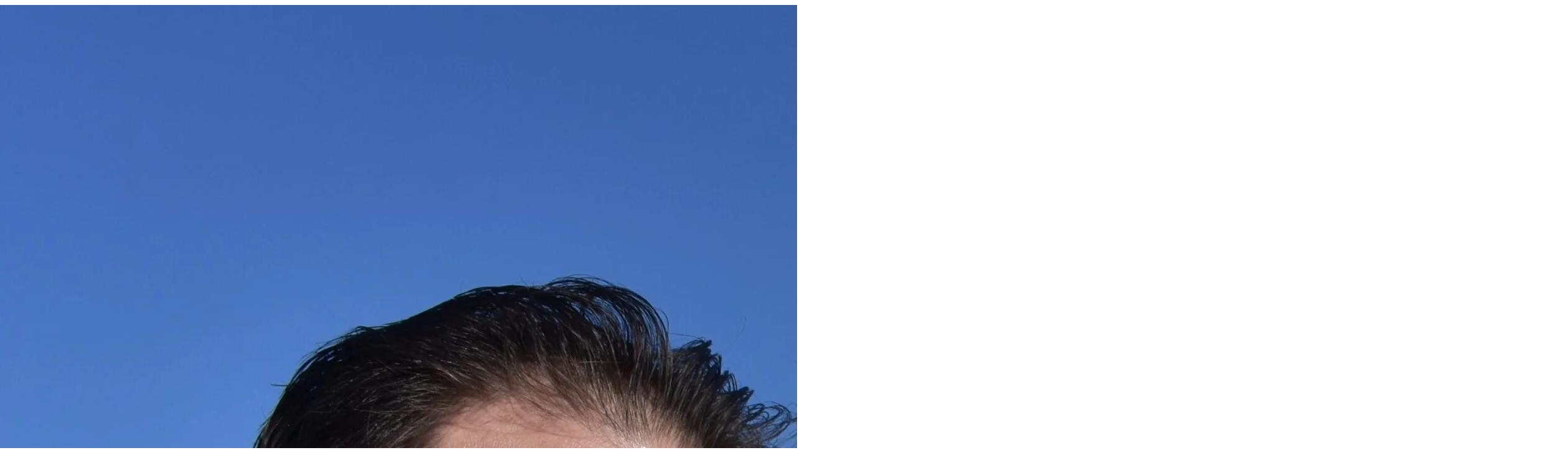

--- FILE ---
content_type: text/html; charset=UTF-8
request_url: https://californiaagtoday.com/category/garden-plants-flowers/page/2/
body_size: 43480
content:
<!DOCTYPE html>
<html class="avada-html-layout-wide avada-html-header-position-top avada-html-is-archive" lang="en" prefix="og: http://ogp.me/ns# fb: http://ogp.me/ns/fb#">
<head>
	<meta http-equiv="X-UA-Compatible" content="IE=edge" />
	<meta http-equiv="Content-Type" content="text/html; charset=utf-8"/>
	<meta name="viewport" content="width=device-width, initial-scale=1" />
	<meta name='robots' content='index, follow, max-image-preview:large, max-snippet:-1, max-video-preview:-1' />
	<style>img:is([sizes="auto" i], [sizes^="auto," i]) { contain-intrinsic-size: 3000px 1500px }</style>
	
	<!-- This site is optimized with the Yoast SEO plugin v26.4 - https://yoast.com/wordpress/plugins/seo/ -->
	<title>Floriculture and Horticulture</title>
	<meta name="description" content="Floriculture and Horticulture" />
	<link rel="canonical" href="https://californiaagtoday.com/category/garden-plants-flowers/page/2/" />
	<link rel="prev" href="https://californiaagtoday.com/category/garden-plants-flowers/" />
	<link rel="next" href="https://californiaagtoday.com/category/garden-plants-flowers/page/3/" />
	<meta property="og:locale" content="en_US" />
	<meta property="og:type" content="article" />
	<meta property="og:title" content="Floriculture and Horticulture" />
	<meta property="og:description" content="Floriculture and Horticulture" />
	<meta property="og:url" content="https://californiaagtoday.com/category/garden-plants-flowers/" />
	<meta property="og:site_name" content="California Agriculture News Today" />
	<meta property="og:image" content="https://californiaagtoday.com/wp-content/uploads/2021/03/CalAg_WhiteSquare-scaled-1.jpg" />
	<meta property="og:image:width" content="2560" />
	<meta property="og:image:height" content="1981" />
	<meta property="og:image:type" content="image/jpeg" />
	<meta name="twitter:card" content="summary_large_image" />
	<meta name="twitter:site" content="@CalAgToday" />
	<script type="application/ld+json" class="yoast-schema-graph">{"@context":"https://schema.org","@graph":[{"@type":"CollectionPage","@id":"https://californiaagtoday.com/category/garden-plants-flowers/","url":"https://californiaagtoday.com/category/garden-plants-flowers/page/2/","name":"Floriculture and Horticulture","isPartOf":{"@id":"https://californiaagtoday.com/#website"},"primaryImageOfPage":{"@id":"https://californiaagtoday.com/category/garden-plants-flowers/page/2/#primaryimage"},"image":{"@id":"https://californiaagtoday.com/category/garden-plants-flowers/page/2/#primaryimage"},"thumbnailUrl":"https://californiaagtoday.com/wp-content/uploads/2016/09/Whitney_Brim-DeForest_2-e1472781179936.jpg","description":"Floriculture and Horticulture","breadcrumb":{"@id":"https://californiaagtoday.com/category/garden-plants-flowers/page/2/#breadcrumb"},"inLanguage":"en"},{"@type":"ImageObject","inLanguage":"en","@id":"https://californiaagtoday.com/category/garden-plants-flowers/page/2/#primaryimage","url":"https://californiaagtoday.com/wp-content/uploads/2016/09/Whitney_Brim-DeForest_2-e1472781179936.jpg","contentUrl":"https://californiaagtoday.com/wp-content/uploads/2016/09/Whitney_Brim-DeForest_2-e1472781179936.jpg","width":800,"height":450,"caption":"Whitney Brim DeForest"},{"@type":"BreadcrumbList","@id":"https://californiaagtoday.com/category/garden-plants-flowers/page/2/#breadcrumb","itemListElement":[{"@type":"ListItem","position":1,"name":"Home","item":"https://californiaagtoday.com/"},{"@type":"ListItem","position":2,"name":"Floriculture/Horticulture"}]},{"@type":"WebSite","@id":"https://californiaagtoday.com/#website","url":"https://californiaagtoday.com/","name":"California Agriculture News Today","description":"The Voice of California Agriculture","publisher":{"@id":"https://californiaagtoday.com/#organization"},"potentialAction":[{"@type":"SearchAction","target":{"@type":"EntryPoint","urlTemplate":"https://californiaagtoday.com/?s={search_term_string}"},"query-input":{"@type":"PropertyValueSpecification","valueRequired":true,"valueName":"search_term_string"}}],"inLanguage":"en"},{"@type":"Organization","@id":"https://californiaagtoday.com/#organization","name":"California Ag Today","url":"https://californiaagtoday.com/","logo":{"@type":"ImageObject","inLanguage":"en","@id":"https://californiaagtoday.com/#/schema/logo/image/","url":"https://californiaagtoday.com/wp-content/uploads/2021/03/CalAg_WhiteSquare-scaled-1.jpg","contentUrl":"https://californiaagtoday.com/wp-content/uploads/2021/03/CalAg_WhiteSquare-scaled-1.jpg","width":2560,"height":1981,"caption":"California Ag Today"},"image":{"@id":"https://californiaagtoday.com/#/schema/logo/image/"},"sameAs":["https://www.facebook.com/calagtoday","https://x.com/CalAgToday","https://www.instagram.com/calagtoday/","https://www.linkedin.com/in/california-ag-today-b58225103","https://www.pinterest.com/CAagtoday/","https://www.youtube.com/channel/UCsFcsvAPvM6M_gNugRrzXHg"]}]}</script>
	<!-- / Yoast SEO plugin. -->


<link rel="alternate" type="application/rss+xml" title="California Agriculture News Today &raquo; Feed" href="https://californiaagtoday.com/feed/" />
<link rel="alternate" type="application/rss+xml" title="California Agriculture News Today &raquo; Comments Feed" href="https://californiaagtoday.com/comments/feed/" />
					<link rel="shortcut icon" href="https://agtoday.deserttechpros.info/wp-content/uploads/2021/01/CalAg-Icon-32x32-1.ico" type="image/x-icon" />
		
		
		
				<link rel="alternate" type="application/rss+xml" title="California Agriculture News Today &raquo; Floriculture/Horticulture Category Feed" href="https://californiaagtoday.com/category/garden-plants-flowers/feed/" />
				
		<meta property="og:locale" content="en_US"/>
		<meta property="og:type" content="article"/>
		<meta property="og:site_name" content="California Agriculture News Today"/>
		<meta property="og:title" content="Floriculture and Horticulture"/>
				<meta property="og:url" content="https://californiaagtoday.com/weedy-rice-challenges-some-rice-growers/"/>
																				<meta property="og:image" content="https://californiaagtoday.com/wp-content/uploads/2016/09/Whitney_Brim-DeForest_2-e1472781179936.jpg"/>
		<meta property="og:image:width" content="800"/>
		<meta property="og:image:height" content="450"/>
		<meta property="og:image:type" content="image/jpeg"/>
				<script type="text/javascript">
/* <![CDATA[ */
window._wpemojiSettings = {"baseUrl":"https:\/\/s.w.org\/images\/core\/emoji\/16.0.1\/72x72\/","ext":".png","svgUrl":"https:\/\/s.w.org\/images\/core\/emoji\/16.0.1\/svg\/","svgExt":".svg","source":{"concatemoji":"https:\/\/californiaagtoday.com\/wp-includes\/js\/wp-emoji-release.min.js?ver=6.8.3"}};
/*! This file is auto-generated */
!function(s,n){var o,i,e;function c(e){try{var t={supportTests:e,timestamp:(new Date).valueOf()};sessionStorage.setItem(o,JSON.stringify(t))}catch(e){}}function p(e,t,n){e.clearRect(0,0,e.canvas.width,e.canvas.height),e.fillText(t,0,0);var t=new Uint32Array(e.getImageData(0,0,e.canvas.width,e.canvas.height).data),a=(e.clearRect(0,0,e.canvas.width,e.canvas.height),e.fillText(n,0,0),new Uint32Array(e.getImageData(0,0,e.canvas.width,e.canvas.height).data));return t.every(function(e,t){return e===a[t]})}function u(e,t){e.clearRect(0,0,e.canvas.width,e.canvas.height),e.fillText(t,0,0);for(var n=e.getImageData(16,16,1,1),a=0;a<n.data.length;a++)if(0!==n.data[a])return!1;return!0}function f(e,t,n,a){switch(t){case"flag":return n(e,"\ud83c\udff3\ufe0f\u200d\u26a7\ufe0f","\ud83c\udff3\ufe0f\u200b\u26a7\ufe0f")?!1:!n(e,"\ud83c\udde8\ud83c\uddf6","\ud83c\udde8\u200b\ud83c\uddf6")&&!n(e,"\ud83c\udff4\udb40\udc67\udb40\udc62\udb40\udc65\udb40\udc6e\udb40\udc67\udb40\udc7f","\ud83c\udff4\u200b\udb40\udc67\u200b\udb40\udc62\u200b\udb40\udc65\u200b\udb40\udc6e\u200b\udb40\udc67\u200b\udb40\udc7f");case"emoji":return!a(e,"\ud83e\udedf")}return!1}function g(e,t,n,a){var r="undefined"!=typeof WorkerGlobalScope&&self instanceof WorkerGlobalScope?new OffscreenCanvas(300,150):s.createElement("canvas"),o=r.getContext("2d",{willReadFrequently:!0}),i=(o.textBaseline="top",o.font="600 32px Arial",{});return e.forEach(function(e){i[e]=t(o,e,n,a)}),i}function t(e){var t=s.createElement("script");t.src=e,t.defer=!0,s.head.appendChild(t)}"undefined"!=typeof Promise&&(o="wpEmojiSettingsSupports",i=["flag","emoji"],n.supports={everything:!0,everythingExceptFlag:!0},e=new Promise(function(e){s.addEventListener("DOMContentLoaded",e,{once:!0})}),new Promise(function(t){var n=function(){try{var e=JSON.parse(sessionStorage.getItem(o));if("object"==typeof e&&"number"==typeof e.timestamp&&(new Date).valueOf()<e.timestamp+604800&&"object"==typeof e.supportTests)return e.supportTests}catch(e){}return null}();if(!n){if("undefined"!=typeof Worker&&"undefined"!=typeof OffscreenCanvas&&"undefined"!=typeof URL&&URL.createObjectURL&&"undefined"!=typeof Blob)try{var e="postMessage("+g.toString()+"("+[JSON.stringify(i),f.toString(),p.toString(),u.toString()].join(",")+"));",a=new Blob([e],{type:"text/javascript"}),r=new Worker(URL.createObjectURL(a),{name:"wpTestEmojiSupports"});return void(r.onmessage=function(e){c(n=e.data),r.terminate(),t(n)})}catch(e){}c(n=g(i,f,p,u))}t(n)}).then(function(e){for(var t in e)n.supports[t]=e[t],n.supports.everything=n.supports.everything&&n.supports[t],"flag"!==t&&(n.supports.everythingExceptFlag=n.supports.everythingExceptFlag&&n.supports[t]);n.supports.everythingExceptFlag=n.supports.everythingExceptFlag&&!n.supports.flag,n.DOMReady=!1,n.readyCallback=function(){n.DOMReady=!0}}).then(function(){return e}).then(function(){var e;n.supports.everything||(n.readyCallback(),(e=n.source||{}).concatemoji?t(e.concatemoji):e.wpemoji&&e.twemoji&&(t(e.twemoji),t(e.wpemoji)))}))}((window,document),window._wpemojiSettings);
/* ]]> */
</script>
<style id='wp-emoji-styles-inline-css' type='text/css'>

	img.wp-smiley, img.emoji {
		display: inline !important;
		border: none !important;
		box-shadow: none !important;
		height: 1em !important;
		width: 1em !important;
		margin: 0 0.07em !important;
		vertical-align: -0.1em !important;
		background: none !important;
		padding: 0 !important;
	}
</style>
<link rel='stylesheet' id='wp-block-library-css' href='https://californiaagtoday.com/wp-includes/css/dist/block-library/style.min.css?ver=6.8.3' type='text/css' media='all' />
<style id='wp-block-library-theme-inline-css' type='text/css'>
.wp-block-audio :where(figcaption){color:#555;font-size:13px;text-align:center}.is-dark-theme .wp-block-audio :where(figcaption){color:#ffffffa6}.wp-block-audio{margin:0 0 1em}.wp-block-code{border:1px solid #ccc;border-radius:4px;font-family:Menlo,Consolas,monaco,monospace;padding:.8em 1em}.wp-block-embed :where(figcaption){color:#555;font-size:13px;text-align:center}.is-dark-theme .wp-block-embed :where(figcaption){color:#ffffffa6}.wp-block-embed{margin:0 0 1em}.blocks-gallery-caption{color:#555;font-size:13px;text-align:center}.is-dark-theme .blocks-gallery-caption{color:#ffffffa6}:root :where(.wp-block-image figcaption){color:#555;font-size:13px;text-align:center}.is-dark-theme :root :where(.wp-block-image figcaption){color:#ffffffa6}.wp-block-image{margin:0 0 1em}.wp-block-pullquote{border-bottom:4px solid;border-top:4px solid;color:currentColor;margin-bottom:1.75em}.wp-block-pullquote cite,.wp-block-pullquote footer,.wp-block-pullquote__citation{color:currentColor;font-size:.8125em;font-style:normal;text-transform:uppercase}.wp-block-quote{border-left:.25em solid;margin:0 0 1.75em;padding-left:1em}.wp-block-quote cite,.wp-block-quote footer{color:currentColor;font-size:.8125em;font-style:normal;position:relative}.wp-block-quote:where(.has-text-align-right){border-left:none;border-right:.25em solid;padding-left:0;padding-right:1em}.wp-block-quote:where(.has-text-align-center){border:none;padding-left:0}.wp-block-quote.is-large,.wp-block-quote.is-style-large,.wp-block-quote:where(.is-style-plain){border:none}.wp-block-search .wp-block-search__label{font-weight:700}.wp-block-search__button{border:1px solid #ccc;padding:.375em .625em}:where(.wp-block-group.has-background){padding:1.25em 2.375em}.wp-block-separator.has-css-opacity{opacity:.4}.wp-block-separator{border:none;border-bottom:2px solid;margin-left:auto;margin-right:auto}.wp-block-separator.has-alpha-channel-opacity{opacity:1}.wp-block-separator:not(.is-style-wide):not(.is-style-dots){width:100px}.wp-block-separator.has-background:not(.is-style-dots){border-bottom:none;height:1px}.wp-block-separator.has-background:not(.is-style-wide):not(.is-style-dots){height:2px}.wp-block-table{margin:0 0 1em}.wp-block-table td,.wp-block-table th{word-break:normal}.wp-block-table :where(figcaption){color:#555;font-size:13px;text-align:center}.is-dark-theme .wp-block-table :where(figcaption){color:#ffffffa6}.wp-block-video :where(figcaption){color:#555;font-size:13px;text-align:center}.is-dark-theme .wp-block-video :where(figcaption){color:#ffffffa6}.wp-block-video{margin:0 0 1em}:root :where(.wp-block-template-part.has-background){margin-bottom:0;margin-top:0;padding:1.25em 2.375em}
</style>
<style id='classic-theme-styles-inline-css' type='text/css'>
/*! This file is auto-generated */
.wp-block-button__link{color:#fff;background-color:#32373c;border-radius:9999px;box-shadow:none;text-decoration:none;padding:calc(.667em + 2px) calc(1.333em + 2px);font-size:1.125em}.wp-block-file__button{background:#32373c;color:#fff;text-decoration:none}
</style>
<style id='filebird-block-filebird-gallery-style-inline-css' type='text/css'>
ul.filebird-block-filebird-gallery{margin:auto!important;padding:0!important;width:100%}ul.filebird-block-filebird-gallery.layout-grid{display:grid;grid-gap:20px;align-items:stretch;grid-template-columns:repeat(var(--columns),1fr);justify-items:stretch}ul.filebird-block-filebird-gallery.layout-grid li img{border:1px solid #ccc;box-shadow:2px 2px 6px 0 rgba(0,0,0,.3);height:100%;max-width:100%;-o-object-fit:cover;object-fit:cover;width:100%}ul.filebird-block-filebird-gallery.layout-masonry{-moz-column-count:var(--columns);-moz-column-gap:var(--space);column-gap:var(--space);-moz-column-width:var(--min-width);columns:var(--min-width) var(--columns);display:block;overflow:auto}ul.filebird-block-filebird-gallery.layout-masonry li{margin-bottom:var(--space)}ul.filebird-block-filebird-gallery li{list-style:none}ul.filebird-block-filebird-gallery li figure{height:100%;margin:0;padding:0;position:relative;width:100%}ul.filebird-block-filebird-gallery li figure figcaption{background:linear-gradient(0deg,rgba(0,0,0,.7),rgba(0,0,0,.3) 70%,transparent);bottom:0;box-sizing:border-box;color:#fff;font-size:.8em;margin:0;max-height:100%;overflow:auto;padding:3em .77em .7em;position:absolute;text-align:center;width:100%;z-index:2}ul.filebird-block-filebird-gallery li figure figcaption a{color:inherit}.fb-block-hover-animation-zoomIn figure{overflow:hidden}.fb-block-hover-animation-zoomIn figure img{transform:scale(1);transition:.3s ease-in-out}.fb-block-hover-animation-zoomIn figure:hover img{transform:scale(1.3)}.fb-block-hover-animation-shine figure{overflow:hidden;position:relative}.fb-block-hover-animation-shine figure:before{background:linear-gradient(90deg,hsla(0,0%,100%,0) 0,hsla(0,0%,100%,.3));content:"";display:block;height:100%;left:-75%;position:absolute;top:0;transform:skewX(-25deg);width:50%;z-index:2}.fb-block-hover-animation-shine figure:hover:before{animation:shine .75s}@keyframes shine{to{left:125%}}.fb-block-hover-animation-opacity figure{overflow:hidden}.fb-block-hover-animation-opacity figure img{opacity:1;transition:.3s ease-in-out}.fb-block-hover-animation-opacity figure:hover img{opacity:.5}.fb-block-hover-animation-grayscale figure img{filter:grayscale(100%);transition:.3s ease-in-out}.fb-block-hover-animation-grayscale figure:hover img{filter:grayscale(0)}

</style>
<style id='global-styles-inline-css' type='text/css'>
:root{--wp--preset--aspect-ratio--square: 1;--wp--preset--aspect-ratio--4-3: 4/3;--wp--preset--aspect-ratio--3-4: 3/4;--wp--preset--aspect-ratio--3-2: 3/2;--wp--preset--aspect-ratio--2-3: 2/3;--wp--preset--aspect-ratio--16-9: 16/9;--wp--preset--aspect-ratio--9-16: 9/16;--wp--preset--color--black: #000000;--wp--preset--color--cyan-bluish-gray: #abb8c3;--wp--preset--color--white: #ffffff;--wp--preset--color--pale-pink: #f78da7;--wp--preset--color--vivid-red: #cf2e2e;--wp--preset--color--luminous-vivid-orange: #ff6900;--wp--preset--color--luminous-vivid-amber: #fcb900;--wp--preset--color--light-green-cyan: #7bdcb5;--wp--preset--color--vivid-green-cyan: #00d084;--wp--preset--color--pale-cyan-blue: #8ed1fc;--wp--preset--color--vivid-cyan-blue: #0693e3;--wp--preset--color--vivid-purple: #9b51e0;--wp--preset--color--awb-color-1: rgba(255,255,255,1);--wp--preset--color--awb-color-2: rgba(246,246,246,1);--wp--preset--color--awb-color-3: rgba(235,234,234,1);--wp--preset--color--awb-color-4: rgba(224,222,222,1);--wp--preset--color--awb-color-5: rgba(160,206,78,1);--wp--preset--color--awb-color-6: rgba(29,168,74,1);--wp--preset--color--awb-color-7: rgba(116,116,116,1);--wp--preset--color--awb-color-8: rgba(51,51,51,1);--wp--preset--color--awb-color-custom-10: rgba(101,188,123,1);--wp--preset--color--awb-color-custom-11: rgba(229,229,229,1);--wp--preset--color--awb-color-custom-12: rgba(54,56,57,1);--wp--preset--color--awb-color-custom-13: rgba(221,221,221,1);--wp--preset--color--awb-color-custom-14: rgba(43,43,43,1);--wp--preset--color--awb-color-custom-15: rgba(0,0,0,1);--wp--preset--color--awb-color-custom-16: rgba(190,189,189,1);--wp--preset--color--awb-color-custom-17: rgba(232,232,232,1);--wp--preset--color--awb-color-custom-18: rgba(242,243,245,1);--wp--preset--gradient--vivid-cyan-blue-to-vivid-purple: linear-gradient(135deg,rgba(6,147,227,1) 0%,rgb(155,81,224) 100%);--wp--preset--gradient--light-green-cyan-to-vivid-green-cyan: linear-gradient(135deg,rgb(122,220,180) 0%,rgb(0,208,130) 100%);--wp--preset--gradient--luminous-vivid-amber-to-luminous-vivid-orange: linear-gradient(135deg,rgba(252,185,0,1) 0%,rgba(255,105,0,1) 100%);--wp--preset--gradient--luminous-vivid-orange-to-vivid-red: linear-gradient(135deg,rgba(255,105,0,1) 0%,rgb(207,46,46) 100%);--wp--preset--gradient--very-light-gray-to-cyan-bluish-gray: linear-gradient(135deg,rgb(238,238,238) 0%,rgb(169,184,195) 100%);--wp--preset--gradient--cool-to-warm-spectrum: linear-gradient(135deg,rgb(74,234,220) 0%,rgb(151,120,209) 20%,rgb(207,42,186) 40%,rgb(238,44,130) 60%,rgb(251,105,98) 80%,rgb(254,248,76) 100%);--wp--preset--gradient--blush-light-purple: linear-gradient(135deg,rgb(255,206,236) 0%,rgb(152,150,240) 100%);--wp--preset--gradient--blush-bordeaux: linear-gradient(135deg,rgb(254,205,165) 0%,rgb(254,45,45) 50%,rgb(107,0,62) 100%);--wp--preset--gradient--luminous-dusk: linear-gradient(135deg,rgb(255,203,112) 0%,rgb(199,81,192) 50%,rgb(65,88,208) 100%);--wp--preset--gradient--pale-ocean: linear-gradient(135deg,rgb(255,245,203) 0%,rgb(182,227,212) 50%,rgb(51,167,181) 100%);--wp--preset--gradient--electric-grass: linear-gradient(135deg,rgb(202,248,128) 0%,rgb(113,206,126) 100%);--wp--preset--gradient--midnight: linear-gradient(135deg,rgb(2,3,129) 0%,rgb(40,116,252) 100%);--wp--preset--font-size--small: 12px;--wp--preset--font-size--medium: 20px;--wp--preset--font-size--large: 24px;--wp--preset--font-size--x-large: 42px;--wp--preset--font-size--normal: 16px;--wp--preset--font-size--xlarge: 32px;--wp--preset--font-size--huge: 48px;--wp--preset--spacing--20: 0.44rem;--wp--preset--spacing--30: 0.67rem;--wp--preset--spacing--40: 1rem;--wp--preset--spacing--50: 1.5rem;--wp--preset--spacing--60: 2.25rem;--wp--preset--spacing--70: 3.38rem;--wp--preset--spacing--80: 5.06rem;--wp--preset--shadow--natural: 6px 6px 9px rgba(0, 0, 0, 0.2);--wp--preset--shadow--deep: 12px 12px 50px rgba(0, 0, 0, 0.4);--wp--preset--shadow--sharp: 6px 6px 0px rgba(0, 0, 0, 0.2);--wp--preset--shadow--outlined: 6px 6px 0px -3px rgba(255, 255, 255, 1), 6px 6px rgba(0, 0, 0, 1);--wp--preset--shadow--crisp: 6px 6px 0px rgba(0, 0, 0, 1);}:where(.is-layout-flex){gap: 0.5em;}:where(.is-layout-grid){gap: 0.5em;}body .is-layout-flex{display: flex;}.is-layout-flex{flex-wrap: wrap;align-items: center;}.is-layout-flex > :is(*, div){margin: 0;}body .is-layout-grid{display: grid;}.is-layout-grid > :is(*, div){margin: 0;}:where(.wp-block-columns.is-layout-flex){gap: 2em;}:where(.wp-block-columns.is-layout-grid){gap: 2em;}:where(.wp-block-post-template.is-layout-flex){gap: 1.25em;}:where(.wp-block-post-template.is-layout-grid){gap: 1.25em;}.has-black-color{color: var(--wp--preset--color--black) !important;}.has-cyan-bluish-gray-color{color: var(--wp--preset--color--cyan-bluish-gray) !important;}.has-white-color{color: var(--wp--preset--color--white) !important;}.has-pale-pink-color{color: var(--wp--preset--color--pale-pink) !important;}.has-vivid-red-color{color: var(--wp--preset--color--vivid-red) !important;}.has-luminous-vivid-orange-color{color: var(--wp--preset--color--luminous-vivid-orange) !important;}.has-luminous-vivid-amber-color{color: var(--wp--preset--color--luminous-vivid-amber) !important;}.has-light-green-cyan-color{color: var(--wp--preset--color--light-green-cyan) !important;}.has-vivid-green-cyan-color{color: var(--wp--preset--color--vivid-green-cyan) !important;}.has-pale-cyan-blue-color{color: var(--wp--preset--color--pale-cyan-blue) !important;}.has-vivid-cyan-blue-color{color: var(--wp--preset--color--vivid-cyan-blue) !important;}.has-vivid-purple-color{color: var(--wp--preset--color--vivid-purple) !important;}.has-black-background-color{background-color: var(--wp--preset--color--black) !important;}.has-cyan-bluish-gray-background-color{background-color: var(--wp--preset--color--cyan-bluish-gray) !important;}.has-white-background-color{background-color: var(--wp--preset--color--white) !important;}.has-pale-pink-background-color{background-color: var(--wp--preset--color--pale-pink) !important;}.has-vivid-red-background-color{background-color: var(--wp--preset--color--vivid-red) !important;}.has-luminous-vivid-orange-background-color{background-color: var(--wp--preset--color--luminous-vivid-orange) !important;}.has-luminous-vivid-amber-background-color{background-color: var(--wp--preset--color--luminous-vivid-amber) !important;}.has-light-green-cyan-background-color{background-color: var(--wp--preset--color--light-green-cyan) !important;}.has-vivid-green-cyan-background-color{background-color: var(--wp--preset--color--vivid-green-cyan) !important;}.has-pale-cyan-blue-background-color{background-color: var(--wp--preset--color--pale-cyan-blue) !important;}.has-vivid-cyan-blue-background-color{background-color: var(--wp--preset--color--vivid-cyan-blue) !important;}.has-vivid-purple-background-color{background-color: var(--wp--preset--color--vivid-purple) !important;}.has-black-border-color{border-color: var(--wp--preset--color--black) !important;}.has-cyan-bluish-gray-border-color{border-color: var(--wp--preset--color--cyan-bluish-gray) !important;}.has-white-border-color{border-color: var(--wp--preset--color--white) !important;}.has-pale-pink-border-color{border-color: var(--wp--preset--color--pale-pink) !important;}.has-vivid-red-border-color{border-color: var(--wp--preset--color--vivid-red) !important;}.has-luminous-vivid-orange-border-color{border-color: var(--wp--preset--color--luminous-vivid-orange) !important;}.has-luminous-vivid-amber-border-color{border-color: var(--wp--preset--color--luminous-vivid-amber) !important;}.has-light-green-cyan-border-color{border-color: var(--wp--preset--color--light-green-cyan) !important;}.has-vivid-green-cyan-border-color{border-color: var(--wp--preset--color--vivid-green-cyan) !important;}.has-pale-cyan-blue-border-color{border-color: var(--wp--preset--color--pale-cyan-blue) !important;}.has-vivid-cyan-blue-border-color{border-color: var(--wp--preset--color--vivid-cyan-blue) !important;}.has-vivid-purple-border-color{border-color: var(--wp--preset--color--vivid-purple) !important;}.has-vivid-cyan-blue-to-vivid-purple-gradient-background{background: var(--wp--preset--gradient--vivid-cyan-blue-to-vivid-purple) !important;}.has-light-green-cyan-to-vivid-green-cyan-gradient-background{background: var(--wp--preset--gradient--light-green-cyan-to-vivid-green-cyan) !important;}.has-luminous-vivid-amber-to-luminous-vivid-orange-gradient-background{background: var(--wp--preset--gradient--luminous-vivid-amber-to-luminous-vivid-orange) !important;}.has-luminous-vivid-orange-to-vivid-red-gradient-background{background: var(--wp--preset--gradient--luminous-vivid-orange-to-vivid-red) !important;}.has-very-light-gray-to-cyan-bluish-gray-gradient-background{background: var(--wp--preset--gradient--very-light-gray-to-cyan-bluish-gray) !important;}.has-cool-to-warm-spectrum-gradient-background{background: var(--wp--preset--gradient--cool-to-warm-spectrum) !important;}.has-blush-light-purple-gradient-background{background: var(--wp--preset--gradient--blush-light-purple) !important;}.has-blush-bordeaux-gradient-background{background: var(--wp--preset--gradient--blush-bordeaux) !important;}.has-luminous-dusk-gradient-background{background: var(--wp--preset--gradient--luminous-dusk) !important;}.has-pale-ocean-gradient-background{background: var(--wp--preset--gradient--pale-ocean) !important;}.has-electric-grass-gradient-background{background: var(--wp--preset--gradient--electric-grass) !important;}.has-midnight-gradient-background{background: var(--wp--preset--gradient--midnight) !important;}.has-small-font-size{font-size: var(--wp--preset--font-size--small) !important;}.has-medium-font-size{font-size: var(--wp--preset--font-size--medium) !important;}.has-large-font-size{font-size: var(--wp--preset--font-size--large) !important;}.has-x-large-font-size{font-size: var(--wp--preset--font-size--x-large) !important;}
:where(.wp-block-post-template.is-layout-flex){gap: 1.25em;}:where(.wp-block-post-template.is-layout-grid){gap: 1.25em;}
:where(.wp-block-columns.is-layout-flex){gap: 2em;}:where(.wp-block-columns.is-layout-grid){gap: 2em;}
:root :where(.wp-block-pullquote){font-size: 1.5em;line-height: 1.6;}
</style>
<link rel='stylesheet' id='wpos-slick-style-css' href='https://californiaagtoday.com/wp-content/plugins/blog-designer-for-post-and-widget-pro/assets/css/slick.css?ver=1.4.2' type='text/css' media='all' />
<link rel='stylesheet' id='wpspw-pro-public-style-css' href='https://californiaagtoday.com/wp-content/plugins/blog-designer-for-post-and-widget-pro/assets/css/wpspw-pro-public.min.css?ver=1.4.2' type='text/css' media='all' />
<link rel='stylesheet' id='ctf_styles-css' href='https://californiaagtoday.com/wp-content/plugins/custom-twitter-feeds-pro/css/ctf-styles.min.css?ver=1.14' type='text/css' media='all' />
<link rel='stylesheet' id='fusion-dynamic-css-css' href='https://californiaagtoday.com/wp-content/uploads/fusion-styles/7c02800b01936abfdfd2bce307dbd57e.min.css?ver=3.14' type='text/css' media='all' />
<script type="text/javascript" src="https://californiaagtoday.com/wp-includes/js/jquery/jquery.min.js?ver=3.7.1" id="jquery-core-js"></script>
<script type="text/javascript" src="https://californiaagtoday.com/wp-includes/js/jquery/jquery-migrate.min.js?ver=3.4.1" id="jquery-migrate-js"></script>
<link rel="https://api.w.org/" href="https://californiaagtoday.com/wp-json/" /><link rel="alternate" title="JSON" type="application/json" href="https://californiaagtoday.com/wp-json/wp/v2/categories/4212" /><link rel="EditURI" type="application/rsd+xml" title="RSD" href="https://californiaagtoday.com/xmlrpc.php?rsd" />
<meta name="generator" content="WordPress 6.8.3" />
<style type="text/css" id="css-fb-visibility">@media screen and (max-width: 640px){.fusion-no-small-visibility{display:none !important;}body .sm-text-align-center{text-align:center !important;}body .sm-text-align-left{text-align:left !important;}body .sm-text-align-right{text-align:right !important;}body .sm-text-align-justify{text-align:justify !important;}body .sm-flex-align-center{justify-content:center !important;}body .sm-flex-align-flex-start{justify-content:flex-start !important;}body .sm-flex-align-flex-end{justify-content:flex-end !important;}body .sm-mx-auto{margin-left:auto !important;margin-right:auto !important;}body .sm-ml-auto{margin-left:auto !important;}body .sm-mr-auto{margin-right:auto !important;}body .fusion-absolute-position-small{position:absolute;top:auto;width:100%;}.awb-sticky.awb-sticky-small{ position: sticky; top: var(--awb-sticky-offset,0); }}@media screen and (min-width: 641px) and (max-width: 1024px){.fusion-no-medium-visibility{display:none !important;}body .md-text-align-center{text-align:center !important;}body .md-text-align-left{text-align:left !important;}body .md-text-align-right{text-align:right !important;}body .md-text-align-justify{text-align:justify !important;}body .md-flex-align-center{justify-content:center !important;}body .md-flex-align-flex-start{justify-content:flex-start !important;}body .md-flex-align-flex-end{justify-content:flex-end !important;}body .md-mx-auto{margin-left:auto !important;margin-right:auto !important;}body .md-ml-auto{margin-left:auto !important;}body .md-mr-auto{margin-right:auto !important;}body .fusion-absolute-position-medium{position:absolute;top:auto;width:100%;}.awb-sticky.awb-sticky-medium{ position: sticky; top: var(--awb-sticky-offset,0); }}@media screen and (min-width: 1025px){.fusion-no-large-visibility{display:none !important;}body .lg-text-align-center{text-align:center !important;}body .lg-text-align-left{text-align:left !important;}body .lg-text-align-right{text-align:right !important;}body .lg-text-align-justify{text-align:justify !important;}body .lg-flex-align-center{justify-content:center !important;}body .lg-flex-align-flex-start{justify-content:flex-start !important;}body .lg-flex-align-flex-end{justify-content:flex-end !important;}body .lg-mx-auto{margin-left:auto !important;margin-right:auto !important;}body .lg-ml-auto{margin-left:auto !important;}body .lg-mr-auto{margin-right:auto !important;}body .fusion-absolute-position-large{position:absolute;top:auto;width:100%;}.awb-sticky.awb-sticky-large{ position: sticky; top: var(--awb-sticky-offset,0); }}</style><meta name="generator" content="Powered by Slider Revolution 6.7.38 - responsive, Mobile-Friendly Slider Plugin for WordPress with comfortable drag and drop interface." />
<style type="text/css">
.wpspw-post-title a, .wpspw-post-slider h2.wpspw-post-title a, .wpspw-list-main h2.wpspw-post-title a, .wpspw-gridbox-main h2.wpspw-post-title a, .wpspw-post-slider-widget h2.wpspw-post-title a, .wpspw-post-gridbox-slider h2.wpspw-post-title a, .wpspw-post-masonry h2.wpspw-post-title a{}.wpspw-post-categories a{}.wpspw-post-categories a:hover, .wpspw-post-categories a:focus{}.readmorebtn{}.readmorebtn:hover, .readmorebtn:focus{}
</style>
<script>function setREVStartSize(e){
			//window.requestAnimationFrame(function() {
				window.RSIW = window.RSIW===undefined ? window.innerWidth : window.RSIW;
				window.RSIH = window.RSIH===undefined ? window.innerHeight : window.RSIH;
				try {
					var pw = document.getElementById(e.c).parentNode.offsetWidth,
						newh;
					pw = pw===0 || isNaN(pw) || (e.l=="fullwidth" || e.layout=="fullwidth") ? window.RSIW : pw;
					e.tabw = e.tabw===undefined ? 0 : parseInt(e.tabw);
					e.thumbw = e.thumbw===undefined ? 0 : parseInt(e.thumbw);
					e.tabh = e.tabh===undefined ? 0 : parseInt(e.tabh);
					e.thumbh = e.thumbh===undefined ? 0 : parseInt(e.thumbh);
					e.tabhide = e.tabhide===undefined ? 0 : parseInt(e.tabhide);
					e.thumbhide = e.thumbhide===undefined ? 0 : parseInt(e.thumbhide);
					e.mh = e.mh===undefined || e.mh=="" || e.mh==="auto" ? 0 : parseInt(e.mh,0);
					if(e.layout==="fullscreen" || e.l==="fullscreen")
						newh = Math.max(e.mh,window.RSIH);
					else{
						e.gw = Array.isArray(e.gw) ? e.gw : [e.gw];
						for (var i in e.rl) if (e.gw[i]===undefined || e.gw[i]===0) e.gw[i] = e.gw[i-1];
						e.gh = e.el===undefined || e.el==="" || (Array.isArray(e.el) && e.el.length==0)? e.gh : e.el;
						e.gh = Array.isArray(e.gh) ? e.gh : [e.gh];
						for (var i in e.rl) if (e.gh[i]===undefined || e.gh[i]===0) e.gh[i] = e.gh[i-1];
											
						var nl = new Array(e.rl.length),
							ix = 0,
							sl;
						e.tabw = e.tabhide>=pw ? 0 : e.tabw;
						e.thumbw = e.thumbhide>=pw ? 0 : e.thumbw;
						e.tabh = e.tabhide>=pw ? 0 : e.tabh;
						e.thumbh = e.thumbhide>=pw ? 0 : e.thumbh;
						for (var i in e.rl) nl[i] = e.rl[i]<window.RSIW ? 0 : e.rl[i];
						sl = nl[0];
						for (var i in nl) if (sl>nl[i] && nl[i]>0) { sl = nl[i]; ix=i;}
						var m = pw>(e.gw[ix]+e.tabw+e.thumbw) ? 1 : (pw-(e.tabw+e.thumbw)) / (e.gw[ix]);
						newh =  (e.gh[ix] * m) + (e.tabh + e.thumbh);
					}
					var el = document.getElementById(e.c);
					if (el!==null && el) el.style.height = newh+"px";
					el = document.getElementById(e.c+"_wrapper");
					if (el!==null && el) {
						el.style.height = newh+"px";
						el.style.display = "block";
					}
				} catch(e){
					console.log("Failure at Presize of Slider:" + e)
				}
			//});
		  };</script>
		<script type="text/javascript">
			var doc = document.documentElement;
			doc.setAttribute( 'data-useragent', navigator.userAgent );
		</script>
		
	</head>

<body class="archive paged category category-garden-plants-flowers category-4212 paged-2 category-paged-2 wp-theme-Avada wp-child-theme-Avada-Child-Theme has-sidebar fusion-image-hovers fusion-pagination-sizing fusion-button_type-flat fusion-button_span-no fusion-button_gradient-linear avada-image-rollover-circle-yes avada-image-rollover-no fusion-body ltr fusion-sticky-header no-tablet-sticky-header no-mobile-sticky-header no-mobile-slidingbar no-mobile-totop avada-has-rev-slider-styles fusion-disable-outline fusion-sub-menu-fade mobile-logo-pos-center layout-wide-mode avada-has-boxed-modal-shadow-none layout-scroll-offset-full avada-has-zero-margin-offset-top fusion-top-header menu-text-align-center mobile-menu-design-modern fusion-show-pagination-text fusion-header-layout-v1 avada-responsive avada-footer-fx-none avada-menu-highlight-style-bar fusion-search-form-clean fusion-main-menu-search-dropdown fusion-avatar-square avada-dropdown-styles avada-blog-layout-large avada-blog-archive-layout-medium avada-header-shadow-no avada-menu-icon-position-left avada-has-megamenu-shadow avada-has-mainmenu-dropdown-divider avada-has-mobile-menu-search avada-has-main-nav-search-icon avada-has-breadcrumb-mobile-hidden avada-has-titlebar-hide avada-has-pagination-width_height avada-flyout-menu-direction-fade avada-ec-views-v1" data-awb-post-id="18746">
		<a class="skip-link screen-reader-text" href="#content">Skip to content</a>

	<div id="boxed-wrapper">
		
		<div id="wrapper" class="fusion-wrapper">
			<div id="home" style="position:relative;top:-1px;"></div>
												<div class="fusion-tb-header"><div class="fusion-fullwidth fullwidth-box fusion-builder-row-1 fusion-flex-container hundred-percent-fullwidth non-hundred-percent-height-scrolling fusion-sticky-container fusion-custom-z-index" style="--awb-border-color:rgba(29,168,74,0.25);--awb-border-radius-top-left:0px;--awb-border-radius-top-right:0px;--awb-border-radius-bottom-right:0px;--awb-border-radius-bottom-left:0px;--awb-z-index:9999;--awb-padding-top:10px;--awb-padding-right:30px;--awb-padding-bottom:10px;--awb-padding-left:30px;--awb-padding-top-medium:10px;--awb-background-color:#ffffff;--awb-flex-wrap:wrap;--awb-box-shadow: 3px 10px 15px rgba(29,168,74,0.4);" data-transition-offset="0" data-scroll-offset="0" data-sticky-small-visibility="1" data-sticky-medium-visibility="1" data-sticky-large-visibility="1" ><div class="fusion-builder-row fusion-row fusion-flex-align-items-center fusion-flex-justify-content-center fusion-flex-content-wrap" style="width:calc( 100% + 100px ) !important;max-width:calc( 100% + 100px ) !important;margin-left: calc(-100px / 2 );margin-right: calc(-100px / 2 );"><div class="fusion-layout-column fusion_builder_column fusion-builder-column-0 fusion_builder_column_1_5 1_5 fusion-flex-column" style="--awb-bg-size:cover;--awb-width-large:20%;--awb-margin-top-large:0px;--awb-spacing-right-large:50px;--awb-margin-bottom-large:0px;--awb-spacing-left-large:50px;--awb-width-medium:50%;--awb-order-medium:0;--awb-spacing-right-medium:50px;--awb-spacing-left-medium:50px;--awb-width-small:50%;--awb-order-small:0;--awb-margin-top-small:10px;--awb-spacing-right-small:50px;--awb-spacing-left-small:50px;"><div class="fusion-column-wrapper fusion-column-has-shadow fusion-flex-justify-content-flex-start fusion-content-layout-column"><div class="fusion-image-element " style="text-align:center;--awb-max-width:200px;--awb-caption-title-font-family:var(--h2_typography-font-family);--awb-caption-title-font-weight:var(--h2_typography-font-weight);--awb-caption-title-font-style:var(--h2_typography-font-style);--awb-caption-title-size:var(--h2_typography-font-size);--awb-caption-title-transform:var(--h2_typography-text-transform);--awb-caption-title-line-height:var(--h2_typography-line-height);--awb-caption-title-letter-spacing:var(--h2_typography-letter-spacing);"><span class=" fusion-imageframe imageframe-none imageframe-1 hover-type-none"><a class="fusion-no-lightbox" href="https://californiaagtoday.com/" target="_self" aria-label="Robert Masson"><img fetchpriority="high" decoding="async" width="2560" height="2191" src="https://californiaagtoday.com/wp-content/uploads/2021/02/Robert-Masson-scaled.jpeg" data-orig-src="https://californiaagtoday.com/wp-content/uploads/2021/02/Robert-Masson-scaled.jpeg" alt class="lazyload img-responsive wp-image-44428" srcset="data:image/svg+xml,%3Csvg%20xmlns%3D%27http%3A%2F%2Fwww.w3.org%2F2000%2Fsvg%27%20width%3D%272560%27%20height%3D%272191%27%20viewBox%3D%270%200%202560%202191%27%3E%3Crect%20width%3D%272560%27%20height%3D%272191%27%20fill-opacity%3D%220%22%2F%3E%3C%2Fsvg%3E" data-srcset="https://californiaagtoday.com/wp-content/uploads/2021/02/Robert-Masson-400x342.jpeg 400w, https://californiaagtoday.com/wp-content/uploads/2021/02/Robert-Masson-scaled.jpeg 2560w" data-sizes="auto" data-orig-sizes="(max-width: 1024px) 100vw, (max-width: 640px) 100vw, 2560px" /></a></span></div></div></div><div class="fusion-layout-column fusion_builder_column fusion-builder-column-1 fusion_builder_column_3_5 3_5 fusion-flex-column" style="--awb-bg-size:cover;--awb-width-large:60%;--awb-margin-top-large:0px;--awb-spacing-right-large:50px;--awb-margin-bottom-large:0px;--awb-spacing-left-large:50px;--awb-width-medium:50%;--awb-order-medium:0;--awb-spacing-right-medium:50px;--awb-spacing-left-medium:50px;--awb-width-small:50%;--awb-order-small:0;--awb-margin-top-small:25px;--awb-spacing-right-small:50px;--awb-margin-bottom-small:5px;--awb-spacing-left-small:50px;"><div class="fusion-column-wrapper fusion-column-has-shadow fusion-flex-justify-content-flex-start fusion-content-layout-column"><nav class="awb-menu awb-menu_row awb-menu_em-hover mobile-mode-collapse-to-button awb-menu_icons-left awb-menu_dc-yes mobile-trigger-fullwidth-off awb-menu_mobile-toggle awb-menu_indent-left mobile-size-full-absolute loading mega-menu-loading awb-menu_desktop awb-menu_dropdown awb-menu_expand-right awb-menu_transition-slide_up fusion-no-small-visibility fusion-no-medium-visibility" style="--awb-text-transform:uppercase;--awb-min-height:60px;--awb-gap:5px;--awb-justify-content:center;--awb-items-padding-right:20px;--awb-items-padding-left:20px;--awb-active-border-bottom:3px;--awb-active-border-color:#1da84a;--awb-submenu-color:#ffffff;--awb-submenu-bg:#1da84a;--awb-submenu-sep-color:rgba(0,0,0,0);--awb-submenu-border-radius-top-left:0px;--awb-submenu-border-radius-top-right:0px;--awb-submenu-border-radius-bottom-right:8px;--awb-submenu-border-radius-bottom-left:8px;--awb-submenu-active-bg:#f99f1a;--awb-submenu-active-color:#ffffff;--awb-submenu-font-size:16px;--awb-submenu-text-transform:uppercase;--awb-main-justify-content:flex-start;--awb-mobile-nav-button-align-hor:flex-end;--awb-mobile-nav-items-height:55;--awb-mobile-active-bg:#65bc7b;--awb-mobile-active-color:#ffffff;--awb-mobile-trigger-font-size:25px;--awb-mobile-trigger-color:#000000;--awb-mobile-sep-color:#ffffff;--awb-mobile-justify:flex-start;--awb-mobile-caret-left:auto;--awb-mobile-caret-right:0;--awb-box-shadow:0px 3px 10px 0px rgba(0,0,0,0.03);;--awb-fusion-font-family-typography:inherit;--awb-fusion-font-style-typography:normal;--awb-fusion-font-weight-typography:400;--awb-fusion-font-family-submenu-typography:inherit;--awb-fusion-font-style-submenu-typography:normal;--awb-fusion-font-weight-submenu-typography:400;--awb-fusion-font-family-mobile-typography:inherit;--awb-fusion-font-style-mobile-typography:normal;--awb-fusion-font-weight-mobile-typography:400;" aria-label="Main" data-breakpoint="1024" data-count="0" data-transition-type="left" data-transition-time="300" data-expand="right"><button type="button" class="awb-menu__m-toggle awb-menu__m-toggle_no-text" aria-expanded="false" aria-controls="menu-main"><span class="awb-menu__m-toggle-inner"><span class="collapsed-nav-text"><span class="screen-reader-text">Toggle Navigation</span></span><span class="awb-menu__m-collapse-icon awb-menu__m-collapse-icon_no-text"><span class="awb-menu__m-collapse-icon-open awb-menu__m-collapse-icon-open_no-text fa-bars fas"></span><span class="awb-menu__m-collapse-icon-close awb-menu__m-collapse-icon-close_no-text fa-times fas"></span></span></span></button><ul id="menu-main" class="fusion-menu awb-menu__main-ul awb-menu__main-ul_row"><li  id="menu-item-45241"  class="menu-item menu-item-type-post_type menu-item-object-page menu-item-has-children menu-item-45241 awb-menu__li awb-menu__main-li awb-menu__main-li_regular"  data-item-id="45241"><span class="awb-menu__main-background-default awb-menu__main-background-default_left"></span><span class="awb-menu__main-background-active awb-menu__main-background-active_left"></span><a  href="https://californiaagtoday.com/articles/" class="awb-menu__main-a awb-menu__main-a_regular"><span class="menu-text">Articles</span><span class="awb-menu__open-nav-submenu-hover"></span></a><button type="button" aria-label="Open submenu of Articles" aria-expanded="false" class="awb-menu__open-nav-submenu_mobile awb-menu__open-nav-submenu_main"></button><ul class="awb-menu__sub-ul awb-menu__sub-ul_main"><li  id="menu-item-45263"  class="menu-item menu-item-type-post_type menu-item-object-page menu-item-45263 awb-menu__li awb-menu__sub-li" ><a  href="https://californiaagtoday.com/all-about-crops/" class="awb-menu__sub-a"><span>All About Crops</span></a></li><li  id="menu-item-45268"  class="menu-item menu-item-type-post_type menu-item-object-page menu-item-45268 awb-menu__li awb-menu__sub-li" ><a  href="https://californiaagtoday.com/get-educated/" class="awb-menu__sub-a"><span>Get Educated</span></a></li><li  id="menu-item-45266"  class="menu-item menu-item-type-post_type menu-item-object-page menu-item-45266 awb-menu__li awb-menu__sub-li" ><a  href="https://californiaagtoday.com/know-the-issues/" class="awb-menu__sub-a"><span>Know the Issues</span></a></li><li  id="menu-item-45272"  class="menu-item menu-item-type-post_type menu-item-object-page menu-item-45272 awb-menu__li awb-menu__sub-li" ><a  href="https://californiaagtoday.com/livestock-poultry/" class="awb-menu__sub-a"><span>Livestock and Poultry</span></a></li><li  id="menu-item-45270"  class="menu-item menu-item-type-post_type menu-item-object-page menu-item-45270 awb-menu__li awb-menu__sub-li" ><a  href="https://californiaagtoday.com/meet-the-people/" class="awb-menu__sub-a"><span>Meet The People</span></a></li><li  id="menu-item-45237"  class="menu-item menu-item-type-post_type menu-item-object-page menu-item-45237 awb-menu__li awb-menu__sub-li" ><a  href="https://californiaagtoday.com/pests-diseases/" class="awb-menu__sub-a"><span>Pests &#038; Diseases</span></a></li><li  id="menu-item-45235"  class="menu-item menu-item-type-post_type menu-item-object-page menu-item-45235 awb-menu__li awb-menu__sub-li" ><a  href="https://californiaagtoday.com/science-research/" class="awb-menu__sub-a"><span>Science &#038; Research</span></a></li><li  id="menu-item-45275"  class="menu-item menu-item-type-post_type menu-item-object-page menu-item-45275 awb-menu__li awb-menu__sub-li" ><a  href="https://californiaagtoday.com/water-the-environment/" class="awb-menu__sub-a"><span>Water &#038; The Environment</span></a></li></ul></li><li  id="menu-item-45279"  class="menu-item menu-item-type-post_type menu-item-object-page menu-item-45279 awb-menu__li awb-menu__main-li awb-menu__main-li_regular"  data-item-id="45279"><span class="awb-menu__main-background-default awb-menu__main-background-default_left"></span><span class="awb-menu__main-background-active awb-menu__main-background-active_left"></span><a  href="https://californiaagtoday.com/yt-videos/" class="awb-menu__main-a awb-menu__main-a_regular"><span class="menu-text">Videos</span></a></li><li  id="menu-item-45665"  class="menu-item menu-item-type-post_type menu-item-object-page menu-item-45665 awb-menu__li awb-menu__main-li awb-menu__main-li_regular"  data-item-id="45665"><span class="awb-menu__main-background-default awb-menu__main-background-default_left"></span><span class="awb-menu__main-background-active awb-menu__main-background-active_left"></span><a  href="https://californiaagtoday.com/about/" class="awb-menu__main-a awb-menu__main-a_regular"><span class="menu-text">About Us</span></a></li><li  id="menu-item-45264"  class="menu-item menu-item-type-post_type menu-item-object-page menu-item-45264 awb-menu__li awb-menu__main-li awb-menu__main-li_regular"  data-item-id="45264"><span class="awb-menu__main-background-default awb-menu__main-background-default_left"></span><span class="awb-menu__main-background-active awb-menu__main-background-active_left"></span><a  href="https://californiaagtoday.com/contact/" class="awb-menu__main-a awb-menu__main-a_regular"><span class="menu-text">Contact Us</span></a></li><li  id="menu-item-45281"  class="menu-item menu-item-type-post_type menu-item-object-page menu-item-45281 awb-menu__li awb-menu__main-li awb-menu__main-li_regular"  data-item-id="45281"><span class="awb-menu__main-background-default awb-menu__main-background-default_left"></span><span class="awb-menu__main-background-active awb-menu__main-background-active_left"></span><a  href="https://californiaagtoday.com/podcasts/" class="awb-menu__main-a awb-menu__main-a_regular"><span class="menu-text">Podcasts</span></a></li><li  id="menu-item-45238"  class="menu-item menu-item-type-custom menu-item-object-custom menu-item-45238 awb-menu__li awb-menu__main-li awb-menu__main-li_regular"  data-item-id="45238"><span class="awb-menu__main-background-default awb-menu__main-background-default_left"></span><span class="awb-menu__main-background-active awb-menu__main-background-active_left"></span><a  target="_blank" rel="noopener noreferrer" href="https://www.aginfo.net/program/32/California-Ag-Today" class="awb-menu__main-a awb-menu__main-a_regular"><span class="menu-text">On Air</span></a></li><li  id="menu-item-45881"  class="menu-item menu-item-type-post_type menu-item-object-page menu-item-45881 awb-menu__li awb-menu__main-li awb-menu__main-li_regular"  data-item-id="45881"><span class="awb-menu__main-background-default awb-menu__main-background-default_left"></span><span class="awb-menu__main-background-active awb-menu__main-background-active_left"></span><a  href="https://californiaagtoday.com/testimonials-new/" class="awb-menu__main-a awb-menu__main-a_regular"><span class="menu-text">Testimonials</span></a></li></ul></nav><nav class="awb-menu awb-menu_column awb-menu_em-click mobile-mode-collapse-to-button awb-menu_icons-left awb-menu_dc-no mobile-trigger-fullwidth-off awb-menu_mobile-toggle mobile-size-full-absolute loading mega-menu-loading awb-menu_desktop awb-menu_flyout awb-menu_flyout__fade fusion-no-large-visibility" style="--awb-text-transform:uppercase;--awb-min-height:60px;--awb-justify-content:center;--awb-items-padding-right:20px;--awb-items-padding-left:20px;--awb-color:#1da84a;--awb-active-color:#1da84a;--awb-submenu-sep-color:rgba(0,0,0,0);--awb-submenu-border-radius-top-left:0px;--awb-submenu-border-radius-top-right:0px;--awb-submenu-border-radius-bottom-right:6px;--awb-submenu-border-radius-bottom-left:6px;--awb-submenu-active-bg:#65bc7b;--awb-submenu-active-color:#ffffff;--awb-submenu-font-size:18px;--awb-submenu-text-transform:none;--awb-icons-size:27;--awb-icons-color:#1da84a;--awb-main-justify-content:center;--awb-mobile-nav-button-align-hor:center;--awb-mobile-nav-items-height:55;--awb-mobile-active-bg:#65bc7b;--awb-mobile-active-color:#ffffff;--awb-mobile-trigger-font-size:35px;--awb-mobile-trigger-color:#000000;--awb-mobile-sep-color:#ffffff;--awb-mobile-justify:center;--awb-mobile-caret-left:auto;--awb-mobile-caret-right:0;--awb-fusion-font-family-typography:inherit;--awb-fusion-font-style-typography:normal;--awb-fusion-font-weight-typography:400;--awb-fusion-font-family-submenu-typography:inherit;--awb-fusion-font-style-submenu-typography:normal;--awb-fusion-font-weight-submenu-typography:400;--awb-fusion-font-family-mobile-typography:inherit;--awb-fusion-font-style-mobile-typography:normal;--awb-fusion-font-weight-mobile-typography:400;" aria-label="Mobile" data-breakpoint="0" data-count="1" data-transition-type="left" data-transition-time="300"><button type="button" class="awb-menu__flyout-close" onClick="fusionNavCloseFlyoutSub(this);"></button><ul id="menu-mobile" class="fusion-menu awb-menu__main-ul awb-menu__main-ul_column"><li  id="menu-item-45215"  class="menu-item menu-item-type-custom menu-item-object-custom menu-item-has-children menu-item-45215 awb-menu__li awb-menu__main-li awb-menu__main-li_regular fusion-flyout-menu-item-last awb-flyout-top-level-no-link"  data-item-id="45215"><span class="awb-menu__main-background-default awb-menu__main-background-default_left"></span><span class="awb-menu__main-background-active awb-menu__main-background-active_left"></span><a  href="#" class="awb-menu__main-a awb-menu__main-a_regular awb-menu__main-a_icon-only fusion-flex-link"><span class="awb-menu__i awb-menu__i_main fusion-megamenu-icon"><i class="glyphicon fa-bars fas" aria-hidden="true"></i></span><span class="menu-text"><span class="menu-title menu-title_no-desktop">Menu</span></span></a><button type="button" aria-label="Open submenu of Menu" aria-expanded="false" class="awb-menu__open-nav-submenu_mobile awb-menu__open-nav-submenu_click awb-menu__open-nav-submenu_main"></button><ul class="awb-menu__sub-ul awb-menu__sub-ul_main"><li  id="menu-item-45324"  class="menu-item menu-item-type-post_type menu-item-object-page menu-item-home menu-item-45324 awb-menu__li awb-menu__sub-li" ><a  href="https://californiaagtoday.com/" class="awb-menu__sub-a"><span>Home</span></a></li><li  id="menu-item-45321"  class="menu-item menu-item-type-post_type menu-item-object-page menu-item-45321 awb-menu__li awb-menu__sub-li" ><a  href="https://californiaagtoday.com/articles/" class="awb-menu__sub-a"><span>Articles</span></a></li><li  id="menu-item-45320"  class="menu-item menu-item-type-post_type menu-item-object-page menu-item-45320 awb-menu__li awb-menu__sub-li" ><a  href="https://californiaagtoday.com/yt-videos/" class="awb-menu__sub-a"><span>Videos</span></a></li><li  id="menu-item-45322"  class="menu-item menu-item-type-post_type menu-item-object-page menu-item-45322 awb-menu__li awb-menu__sub-li" ><a  href="https://californiaagtoday.com/about/" class="awb-menu__sub-a"><span>About Us</span></a></li><li  id="menu-item-45323"  class="menu-item menu-item-type-post_type menu-item-object-page menu-item-45323 awb-menu__li awb-menu__sub-li" ><a  href="https://californiaagtoday.com/contact/" class="awb-menu__sub-a"><span>Contact Us</span></a></li><li  id="menu-item-45325"  class="menu-item menu-item-type-post_type menu-item-object-page menu-item-45325 awb-menu__li awb-menu__sub-li" ><a  href="https://californiaagtoday.com/podcasts/" class="awb-menu__sub-a"><span>Latest Podcasts</span></a></li><li  id="menu-item-45326"  class="menu-item menu-item-type-custom menu-item-object-custom menu-item-45326 awb-menu__li awb-menu__sub-li" ><a  target="_blank" rel="noopener noreferrer" href="https://www.aginfo.net/program/32/California-Ag-Today" class="awb-menu__sub-a"><span>On Air</span></a></li><li  id="menu-item-45882"  class="menu-item menu-item-type-post_type menu-item-object-page menu-item-45882 awb-menu__li awb-menu__sub-li" ><a  href="https://californiaagtoday.com/testimonials-new/" class="awb-menu__sub-a"><span>Testimonials</span></a></li></ul></li></ul></nav><div class="fusion-search-element fusion-search-element-1 fusion-no-small-visibility fusion-no-medium-visibility fusion-search-form-clean" style="--awb-input-height:45px;--awb-border-radius:24px;--awb-text-color:#606060;--awb-text-size:14px;--awb-bg-color:#f7f7f7;">		<form role="search" class="searchform fusion-search-form  fusion-live-search fusion-search-form-clean" method="get" action="https://californiaagtoday.com/">
			<div class="fusion-search-form-content">

				
				<div class="fusion-search-field search-field">
					<label><span class="screen-reader-text">Search for:</span>
													<input type="search" class="s fusion-live-search-input" name="s" id="fusion-live-search-input-0" autocomplete="off" placeholder="Search..." required aria-required="true" aria-label="Search..."/>
											</label>
				</div>
				<div class="fusion-search-button search-button">
					<input type="submit" class="fusion-search-submit searchsubmit" aria-label="Search" value="&#xf002;" />
										<div class="fusion-slider-loading"></div>
									</div>

				<input type="hidden" name="post_type[]" value="any" /><input type="hidden" name="search_limit_to_post_titles" value="0" /><input type="hidden" name="add_woo_product_skus" value="0" /><input type="hidden" name="live_min_character" value="5" /><input type="hidden" name="live_posts_per_page" value="100" /><input type="hidden" name="live_search_display_featured_image" value="1" /><input type="hidden" name="live_search_display_post_type" value="1" /><input type="hidden" name="fs" value="1" />
			</div>


							<div class="fusion-search-results-wrapper"><div class="fusion-search-results"></div></div>
			
		</form>
		</div></div></div><div class="fusion-layout-column fusion_builder_column fusion-builder-column-2 fusion_builder_column_1_5 1_5 fusion-flex-column fusion-no-small-visibility fusion-no-medium-visibility" style="--awb-bg-size:cover;--awb-width-large:20%;--awb-margin-top-large:0px;--awb-spacing-right-large:50px;--awb-margin-bottom-large:0px;--awb-spacing-left-large:50px;--awb-width-medium:50%;--awb-order-medium:0;--awb-spacing-right-medium:50px;--awb-spacing-left-medium:50px;--awb-width-small:42%;--awb-order-small:0;--awb-spacing-right-small:50px;--awb-spacing-left-small:50px;"><div class="fusion-column-wrapper fusion-column-has-shadow fusion-flex-justify-content-flex-start fusion-content-layout-column"><div class="fusion-social-links fusion-social-links-1" style="--awb-margin-top:0px;--awb-margin-right:0px;--awb-margin-bottom:0px;--awb-margin-left:0px;--awb-alignment:center;--awb-box-border-top:0px;--awb-box-border-right:0px;--awb-box-border-bottom:0px;--awb-box-border-left:0px;--awb-icon-colors-hover:rgba(190,189,189,0.8);--awb-box-colors-hover:rgba(232,232,232,0.8);--awb-box-border-color:var(--awb-color3);--awb-box-border-color-hover:var(--awb-color4);"><div class="fusion-social-networks color-type-brand"><div class="fusion-social-networks-wrapper"><a class="fusion-social-network-icon fusion-tooltip fusion-facebook awb-icon-facebook" style="color:#3b5998;font-size:22px;" title="Facebook" aria-label="facebook" target="_blank" rel="noopener noreferrer" href="https://www.facebook.com/calagtoday/"></a><a class="fusion-social-network-icon fusion-tooltip fusion-twitter awb-icon-twitter" style="color:#000000;font-size:22px;" title="X" aria-label="twitter" target="_blank" rel="noopener noreferrer" href="https://twitter.com/CalAgToday"></a><a class="fusion-social-network-icon fusion-tooltip fusion-instagram awb-icon-instagram" style="color:#c13584;font-size:22px;" title="Instagram" aria-label="instagram" target="_blank" rel="noopener noreferrer" href="https://www.instagram.com/calagtoday/"></a><a class="fusion-social-network-icon fusion-tooltip fusion-linkedin awb-icon-linkedin" style="color:#0077b5;font-size:22px;" title="LinkedIn" aria-label="linkedin" target="_blank" rel="noopener noreferrer" href="https://www.linkedin.com/company/california-ag-today/"></a><a class="fusion-social-network-icon fusion-tooltip fusion-youtube awb-icon-youtube" style="color:#cd201f;font-size:22px;" title="YouTube" aria-label="youtube" target="_blank" rel="noopener noreferrer" href="https://www.youtube.com/channel/UCsFcsvAPvM6M_gNugRrzXHg"></a></div></div></div></div></div><div class="fusion-layout-column fusion_builder_column fusion-builder-column-3 fusion_builder_column_1_2 1_2 fusion-flex-column fusion-no-large-visibility" style="--awb-bg-size:cover;--awb-width-large:50%;--awb-margin-top-large:0px;--awb-spacing-right-large:50px;--awb-margin-bottom-large:0px;--awb-spacing-left-large:50px;--awb-width-medium:50%;--awb-order-medium:0;--awb-spacing-right-medium:50px;--awb-spacing-left-medium:50px;--awb-width-small:100%;--awb-order-small:0;--awb-margin-top-small:25px;--awb-spacing-right-small:50px;--awb-margin-bottom-small:5px;--awb-spacing-left-small:50px;"><div class="fusion-column-wrapper fusion-column-has-shadow fusion-flex-justify-content-flex-start fusion-content-layout-column"><div class="fusion-search-element fusion-search-element-2 fusion-search-form-clean" style="--awb-input-height:45px;--awb-border-radius:24px;--awb-text-color:#606060;--awb-text-size:14px;--awb-bg-color:#f7f7f7;">		<form role="search" class="searchform fusion-search-form  fusion-live-search fusion-search-form-clean" method="get" action="https://californiaagtoday.com/">
			<div class="fusion-search-form-content">

				
				<div class="fusion-search-field search-field">
					<label><span class="screen-reader-text">Search for:</span>
													<input type="search" class="s fusion-live-search-input" name="s" id="fusion-live-search-input-1" autocomplete="off" placeholder="Search..." required aria-required="true" aria-label="Search..."/>
											</label>
				</div>
				<div class="fusion-search-button search-button">
					<input type="submit" class="fusion-search-submit searchsubmit" aria-label="Search" value="&#xf002;" />
										<div class="fusion-slider-loading"></div>
									</div>

				<input type="hidden" name="post_type[]" value="any" /><input type="hidden" name="search_limit_to_post_titles" value="0" /><input type="hidden" name="add_woo_product_skus" value="0" /><input type="hidden" name="live_min_character" value="5" /><input type="hidden" name="live_posts_per_page" value="100" /><input type="hidden" name="live_search_display_featured_image" value="1" /><input type="hidden" name="live_search_display_post_type" value="1" /><input type="hidden" name="fs" value="1" />
			</div>


							<div class="fusion-search-results-wrapper"><div class="fusion-search-results"></div></div>
			
		</form>
		</div></div></div></div></div>
</div>		<div id="sliders-container" class="fusion-slider-visibility">
					</div>
											
			<section class="fusion-page-title-bar fusion-tb-page-title-bar"><div class="fusion-fullwidth fullwidth-box fusion-builder-row-2 fusion-flex-container nonhundred-percent-fullwidth non-hundred-percent-height-scrolling" style="--awb-border-radius-top-left:0px;--awb-border-radius-top-right:0px;--awb-border-radius-bottom-right:0px;--awb-border-radius-bottom-left:0px;--awb-padding-top:0px;--awb-padding-right:0px;--awb-padding-bottom:0px;--awb-padding-left:0px;--awb-margin-top:0px;--awb-margin-bottom:0px;--awb-flex-wrap:wrap;" ><div class="fusion-builder-row fusion-row fusion-flex-align-items-flex-start fusion-flex-content-wrap" style="max-width:1404px;margin-left: calc(-4% / 2 );margin-right: calc(-4% / 2 );"><div class="fusion-layout-column fusion_builder_column fusion-builder-column-4 fusion_builder_column_1_1 1_1 fusion-flex-column" style="--awb-padding-top:0px;--awb-padding-right:0px;--awb-padding-bottom:0px;--awb-padding-left:0px;--awb-bg-size:cover;--awb-width-large:100%;--awb-margin-top-large:0px;--awb-spacing-right-large:0px;--awb-margin-bottom-large:0px;--awb-spacing-left-large:0px;--awb-width-medium:100%;--awb-order-medium:0;--awb-spacing-right-medium:1.92%;--awb-spacing-left-medium:1.92%;--awb-width-small:100%;--awb-order-small:0;--awb-spacing-right-small:1.92%;--awb-spacing-left-small:1.92%;"><div class="fusion-column-wrapper fusion-column-has-shadow fusion-flex-justify-content-flex-start fusion-content-layout-column"></div></div></div></div>
</section>
						<main id="main" class="clearfix ">
				<div class="fusion-row" style="">
<section id="content" class="" style="float: left;">
	
	<div id="posts-container" class="fusion-blog-archive fusion-blog-layout-medium-wrapper fusion-clearfix">
	<div class="fusion-posts-container fusion-blog-layout-medium fusion-blog-pagination " data-pages="7">
		
		
													<article id="post-18746" class="fusion-post-medium  post fusion-clearfix post-18746 type-post status-publish format-standard has-post-thumbnail hentry category-all-about-crops category-california-ag-news category-crop-protection category-data category-economics category-environmental-protection-agency-2 category-garden-plants-flowers category-get-educated category-meet-the-people category-national-ag-news category-news category-pests-and-diseases category-price category-regulations category-research category-international-trade category-trends category-uc-agricultural-issues-center category-ucce category-uc-ipm-integrated-pest-management-program category-uc-davis category-ucanr category-weeds tag-grains tag-oryza tag-placer-county tag-red-rice tag-rice tag-rice-bran tag-rice-mill tag-rogue tag-sacramento-county tag-southeast tag-sutter-county tag-uc-cooperative-extension-rice-farm-advisor tag-weedy-rice tag-whitney-brim-deforest tag-yuba-county">
				
				
				
									
		<div class="fusion-flexslider flexslider fusion-flexslider-loading fusion-post-slideshow">
		<ul class="slides">
																		<li><div  class="fusion-image-wrapper fusion-image-size-fixed" aria-haspopup="true">
							<a href="https://californiaagtoday.com/weedy-rice-challenges-some-rice-growers/" aria-label="Weedy Rice Challenges Some Rice Growers">
							<img width="320" height="180" src="data:image/svg+xml,%3Csvg%20xmlns%3D%27http%3A%2F%2Fwww.w3.org%2F2000%2Fsvg%27%20width%3D%27800%27%20height%3D%27450%27%20viewBox%3D%270%200%20800%20450%27%3E%3Crect%20width%3D%27800%27%20height%3D%27450%27%20fill-opacity%3D%220%22%2F%3E%3C%2Fsvg%3E" class="attachment-blog-medium size-blog-medium lazyload wp-post-image" alt="Whitney Brim DeForest" decoding="async" data-orig-src="https://californiaagtoday.com/wp-content/uploads/2016/09/Whitney_Brim-DeForest_2-e1472781179936.jpg" />			</a>
							</div>
</li>
																																																																																																																																																									</ul>
	</div>
				
				
				
				<div class="fusion-post-content post-content">
					<h2 class="entry-title fusion-post-title"><a href="https://californiaagtoday.com/weedy-rice-challenges-some-rice-growers/">Weedy Rice Challenges Some Rice Growers</a></h2>
										
					<div class="fusion-post-content-container">
						<h1>Weedy Rice Crops Ups Again in Northern Calif. Rice Fields</h1>
<p><b> </b></p>
<h3><b>By Patrick Cavanaugh, Farm News Director</b></h3>
<p>&nbsp;</p>
<p>In Northern California, rice growers typically prepare to start harvesting in mid-September, but some growers have endured a lot of weed pressure from weedy rice <span>(Oryza)</span>, also known as red rice, according to <strong>Whitney Brim-DeForest, </strong>a UC Cooperative Extension Rice Farm Advisor in Sutter, Yuba, Placer, and Sacramento Counties who focuses particularly on weeds. Red rice is actually the same <em>species</em> as cultivated rice, but it produces far fewer grains per plant and is therefore considered a pest.</p>
<p>&nbsp;</p>
<p>Brim-DeForest said weedy rice is common in the Southeast, but not in California. “We&#8217;ve been pretty lucky in California in that we actually don&#8217;t have a big problem with it,” she said. “It&#8217;s a big problem down in the southern U.S. and they have been dealing with it in for a long time; but we have had it crop up. I think the last time was in 2006, and we managed to deal with it. It somehow popped up again in the last couple of years, so we&#8217;re dealing with it again.&#8221;</p>
<p>&nbsp;</p>
<p>How weedy rice reached California is apparently a mystery. “We don&#8217;t really know the source of it, to be honest,&#8221; said Brim-DeForest. &#8220;We&#8217;re investigating that through research, hopefully starting this fall,” she said.</p>
<p>&nbsp;</p>
<p>Brim-DeForest said growers have few choices to control weedy rice. “Growers that have it will either have to rogue¹ it out, pull it out by hand or sacrifice that field and spray it with Roundup,” she said, “which would kill the rice as well. And, if the rice grower doesn&#8217;t know he has weedy rice in the field, it could hurt him later at the rice mill,” explained Brim-DeForest.</p>
<p>&nbsp;</p>
<p>“Once harvested, the rice goes to the mill. If a certain amount of red rice bran (the outer layer surrounding the rice grain) is discovered, the mill will not accept it and could reject the entire load,&#8221; she said.</p>
<hr />
<p>¹rogue (verb) to <span>remove inferior or unwanted plants</span></p>
					</div>
				</div>

									<div class="fusion-clearfix"></div>
				
																			<div class="fusion-meta-info">
																						<div class="fusion-alignleft"><span class="vcard rich-snippet-hidden"><span class="fn"><a href="https://californiaagtoday.com/author/california-ag-today/" title="Posts by California Ag Today" rel="author">California Ag Today</a></span></span><span class="updated rich-snippet-hidden">2021-05-12T11:05:48-07:00</span><span>September 2nd, 2016</span><span class="fusion-inline-sep">|</span></div>							
																				</div>
									
				
							</article>

			
											<article id="post-17830" class="fusion-post-medium  post fusion-clearfix post-17830 type-post status-publish format-standard has-post-thumbnail hentry category-all-about-crops category-california-ag-news category-cdfa-government-agencies category-california-department-of-water-resources category-california-environmental-protection-agency category-california-farm-bureau-federation category-climate category-data category-economics category-environmental-protection-agency-2 category-garden-plants-flowers category-know-the-issues category-law-politics category-meet-the-people category-national-ag-news category-news category-politics category-regulations category-research category-state-water-resources-control-board category-united-states-environmental-protection-agency-epa category-u-s-house-of-representatives category-u-s-senate category-water-and-irrigation category-water-environment category-weather category-wheat tag-army-corps-of-engineers tag-cease-and-desist-order tag-clean-water-act tag-damien-schiff tag-farming-exemption tag-judge-kimberly-j-mueller tag-judge-lawrence-k-karlton tag-legal-precedent tag-normal-agricultural-farming-practice tag-pacific-legal-foundation tag-property-rights tag-summary-judgment-motion tag-u-s-district-court-for-the-eastern-district-of-california tag-vernal-pool tag-waters-of-the-u-s-rule-wotus tag-wetlands tag-wetlands-consultant">
				
				
				
									
		<div class="fusion-flexslider flexslider fusion-flexslider-loading fusion-post-slideshow">
		<ul class="slides">
																		<li><div  class="fusion-image-wrapper fusion-image-size-fixed" aria-haspopup="true">
							<a href="https://californiaagtoday.com/duarte-nursery-v-army-corps/" aria-label="Duarte Nursery v. U.S. Army Corps of Engineers Update">
							<img width="320" height="168" src="https://californiaagtoday.com/wp-content/uploads/2016/03/Duarte-Logo-868x457.jpg" class="attachment-blog-medium size-blog-medium lazyload wp-post-image" alt="" decoding="async" srcset="data:image/svg+xml,%3Csvg%20xmlns%3D%27http%3A%2F%2Fwww.w3.org%2F2000%2Fsvg%27%20width%3D%27868%27%20height%3D%27457%27%20viewBox%3D%270%200%20868%20457%27%3E%3Crect%20width%3D%27868%27%20height%3D%27457%27%20fill-opacity%3D%220%22%2F%3E%3C%2Fsvg%3E" data-orig-src="https://californiaagtoday.com/wp-content/uploads/2016/03/Duarte-Logo-868x457.jpg" data-srcset="https://californiaagtoday.com/wp-content/uploads/2016/03/Duarte-Logo-868x457-300x158.jpg 300w, https://californiaagtoday.com/wp-content/uploads/2016/03/Duarte-Logo-868x457-304x160.jpg 304w, https://californiaagtoday.com/wp-content/uploads/2016/03/Duarte-Logo-868x457-768x404.jpg 768w, https://californiaagtoday.com/wp-content/uploads/2016/03/Duarte-Logo-868x457.jpg 868w" data-sizes="auto" />			</a>
							</div>
</li>
																																																																																																																																																									</ul>
	</div>
				
				
				
				<div class="fusion-post-content post-content">
					<h2 class="entry-title fusion-post-title"><a href="https://californiaagtoday.com/duarte-nursery-v-army-corps/">Duarte Nursery v. U.S. Army Corps of Engineers Update</a></h2>
										
					<div class="fusion-post-content-container">
						<h1>PLF Attorney Reports Duarte Appeals Court Decision—Once Again</h1>
<h3>By Patrick Cavanaugh, Farm News Director</h3>
<p>&nbsp;</p>
<p><strong>Damien Schiff</strong>, principal attorney at <b><a href="http://www.pacificlegal.org/" target="_blank" rel="noopener">Pacific Legal Foundation</a> (PLF)</b> who has been representing the Duarte family in their legal battle with the <b><a href="http://www.usace.army.mil/" target="_blank" rel="noopener">U. S. Army Corps of Engineers</a> </b>(Corps), provided this update after Judge <strong>Kimberly J. Mueller</strong>, U.S. District Court for the Eastern District of California dismissed their summary judgment motions on June 10, 2016, and ruled the Corps’ February 23, 2013 cease and desist order did not deprive Duarte of liberty or property. Schiff said his client’s next course of action is filing for an appeal of the judgment.</p>
<p>“It&#8217;s disappointing, in particular, because earlier in the case, we had received a very favorable decision from U.S. District Judge <strong>Lawrence K. Karlton</strong>, the original Federal Judge assigned to our case who ruled in our favor on our due process challenge to the Army Corps’ cease and desist order.” Judge Karlton retired from the bench in 2014 and passed away in 2015. “It was particularly disappointing to see Judge Mueller reverse Judge Karlton&#8217;s decision.”</p>
<p>“Launching the appeals process will take some time,” Schiff explained. “Unfortunately, the case is complicated because there are a lot of claims going on and not all of them have been resolved by Judge Mueller’s decisions. The general rule in Federal Court is that you cannot appeal until a final decision has been made that decides all the claims against all the parties.&#8221;</p>
<div id="attachment_4878" style="width: 135px" class="wp-caption alignright"><a href="http://yn2.000.myftpupload.com/wp-content/uploads/2014/10/Damien-M.-Schiff.jpg"><img decoding="async" aria-describedby="caption-attachment-4878" src="http://yn2.000.myftpupload.com/wp-content/uploads/2014/10/Damien-M.-Schiff.jpg" data-orig-src="http://yn2.000.myftpupload.com/wp-content/uploads/2014/10/Damien-M.-Schiff.jpg" alt="Damien M. Schiff" width="125" height="125" class="lazyload  wp-image-4878" srcset="data:image/svg+xml,%3Csvg%20xmlns%3D%27http%3A%2F%2Fwww.w3.org%2F2000%2Fsvg%27%20width%3D%27125%27%20height%3D%27125%27%20viewBox%3D%270%200%20125%20125%27%3E%3Crect%20width%3D%27125%27%20height%3D%27125%27%20fill-opacity%3D%220%22%2F%3E%3C%2Fsvg%3E" data-srcset="https://californiaagtoday.com/wp-content/uploads/2014/10/Damien-M.-Schiff-45x45.jpg 45w, https://californiaagtoday.com/wp-content/uploads/2014/10/Damien-M.-Schiff-65x65.jpg 65w, https://californiaagtoday.com/wp-content/uploads/2014/10/Damien-M.-Schiff.jpg 68w" data-sizes="auto" data-orig-sizes="(max-width: 125px) 100vw, 125px" /></a><p id="caption-attachment-4878" class="wp-caption-text">Damien M. Schiff, Principal Attorney, Pacific Legal Foundation&#8217;s National Litigation Center</p></div>
<p>Considering the preponderance of hills and valleys across the United States, the magnitude of this case has growers—not just from California, but<span> nationwide—concerned about the outcome and precedents resulting from this case, as well as the significance of future Army Corps-issued cease and assist orders. </span> “It is an amazing assertion of power by the <b><a href="https://www3.epa.gov/" target="_blank" rel="noopener">United States Environmental Protection Agency (EPA)</a></b> and the Corps,” Schiff said, “and I think that&#8217;s why we see not just farming groups and property rights groups, but also a majority of the states, challenging the Agency&#8217;s Waters of the U.S. (WOTUS) Rule.&#8221;</p>
<p><a href="http://yn2.000.myftpupload.com/wp-content/uploads/2016/08/EPA-Fact-Sheet-Clean-Water-Rule_Page_1.jpg"><img decoding="async" src="http://yn2.000.myftpupload.com/wp-content/uploads/2016/08/EPA-Fact-Sheet-Clean-Water-Rule_Page_1-232x300.jpg" data-orig-src="http://yn2.000.myftpupload.com/wp-content/uploads/2016/08/EPA-Fact-Sheet-Clean-Water-Rule_Page_1-232x300.jpg" alt="EPA Fact Sheet Clean Water Rule_Page_1" width="232" height="300" class="lazyload size-medium wp-image-17835 alignleft" srcset="data:image/svg+xml,%3Csvg%20xmlns%3D%27http%3A%2F%2Fwww.w3.org%2F2000%2Fsvg%27%20width%3D%27232%27%20height%3D%27300%27%20viewBox%3D%270%200%20232%20300%27%3E%3Crect%20width%3D%27232%27%20height%3D%27300%27%20fill-opacity%3D%220%22%2F%3E%3C%2Fsvg%3E" data-srcset="https://californiaagtoday.com/wp-content/uploads/2016/08/EPA-Fact-Sheet-Clean-Water-Rule_Page_1-232x300.jpg 232w, https://californiaagtoday.com/wp-content/uploads/2016/08/EPA-Fact-Sheet-Clean-Water-Rule_Page_1-250x324.jpg 250w, https://californiaagtoday.com/wp-content/uploads/2016/08/EPA-Fact-Sheet-Clean-Water-Rule_Page_1-400x518.jpg 400w, https://californiaagtoday.com/wp-content/uploads/2016/08/EPA-Fact-Sheet-Clean-Water-Rule_Page_1-768x994.jpg 768w, https://californiaagtoday.com/wp-content/uploads/2016/08/EPA-Fact-Sheet-Clean-Water-Rule_Page_1-791x1024.jpg 791w, https://californiaagtoday.com/wp-content/uploads/2016/08/EPA-Fact-Sheet-Clean-Water-Rule_Page_1.jpg 850w" data-sizes="auto" data-orig-sizes="(max-width: 232px) 100vw, 232px" /></a>A significant point of contention in the case, Schiff explained, stems from Judge Mueller&#8217;s ruling that because the Duarte property had not seen any farming activity since 1998, the Clean Water Act&#8217;s farming exemption was no longer applicable. “That&#8217;s, in part, why we challenged the cease and assist orders,&#8221; said Schiff, &#8220;because the Corps issued this directive without giving any prior notice, much less any opportunity to present contrary information. The reality is, this property, and the other properties in the entire area, have traditionally been used for agriculture, and are, in fact, zoned for agricultural use.&#8221; <a href="http://yn2.000.myftpupload.com/wp-content/uploads/2016/08/EPA-Fact-Sheet-Clean-Water-Rule_Page_2.jpg"><img decoding="async" src="http://yn2.000.myftpupload.com/wp-content/uploads/2016/08/EPA-Fact-Sheet-Clean-Water-Rule_Page_2-232x300.jpg" data-orig-src="http://yn2.000.myftpupload.com/wp-content/uploads/2016/08/EPA-Fact-Sheet-Clean-Water-Rule_Page_2-232x300.jpg" alt="EPA Fact Sheet Clean Water Rule_Page_2" width="232" height="300" class="lazyload size-medium wp-image-17836 alignleft" srcset="data:image/svg+xml,%3Csvg%20xmlns%3D%27http%3A%2F%2Fwww.w3.org%2F2000%2Fsvg%27%20width%3D%27232%27%20height%3D%27300%27%20viewBox%3D%270%200%20232%20300%27%3E%3Crect%20width%3D%27232%27%20height%3D%27300%27%20fill-opacity%3D%220%22%2F%3E%3C%2Fsvg%3E" data-srcset="https://californiaagtoday.com/wp-content/uploads/2016/08/EPA-Fact-Sheet-Clean-Water-Rule_Page_2-232x300.jpg 232w, https://californiaagtoday.com/wp-content/uploads/2016/08/EPA-Fact-Sheet-Clean-Water-Rule_Page_2-250x324.jpg 250w, https://californiaagtoday.com/wp-content/uploads/2016/08/EPA-Fact-Sheet-Clean-Water-Rule_Page_2-400x518.jpg 400w, https://californiaagtoday.com/wp-content/uploads/2016/08/EPA-Fact-Sheet-Clean-Water-Rule_Page_2-768x994.jpg 768w, https://californiaagtoday.com/wp-content/uploads/2016/08/EPA-Fact-Sheet-Clean-Water-Rule_Page_2-791x1024.jpg 791w, https://californiaagtoday.com/wp-content/uploads/2016/08/EPA-Fact-Sheet-Clean-Water-Rule_Page_2.jpg 1700w" data-sizes="auto" data-orig-sizes="(max-width: 232px) 100vw, 232px" /></a></p>
<p>The Duarte case is so multifaceted,” Schiff said. “The land was always agricultural, and what was done on the property is consistent with normal agricultural farming practices; there is really nothing exceptional about what went on. What&#8217;s particularly problematic for the Corps here is that Duarte went above and beyond the call of duty by having a wetlands consultant ensure that all of the areas assessed to have vernal pool or wetlands characteristics were marked and avoided entirely.”</p>
<p>Whatever the outcome, the Duarte case will have far reaching effects on legal precedent throughout the agricultural community as well as on the cease and assist orders issued by the Army Corps to families throughout the country. “Surprisingly, there isn&#8217;t very much case law on what process, if any, is owed to the landowner before the agency issues these orders,” Schiff remarked. “However the Duarte case ends up, I think that will have to be litigated in other parts of the country.”</p>
					</div>
				</div>

									<div class="fusion-clearfix"></div>
				
																			<div class="fusion-meta-info">
																						<div class="fusion-alignleft"><span class="vcard rich-snippet-hidden"><span class="fn"><a href="https://californiaagtoday.com/author/california-ag-today/" title="Posts by California Ag Today" rel="author">California Ag Today</a></span></span><span class="updated rich-snippet-hidden">2021-05-12T11:05:50-07:00</span><span>August 2nd, 2016</span><span class="fusion-inline-sep">|</span></div>							
																				</div>
									
				
							</article>

			
											<article id="post-17060" class="fusion-post-medium  post fusion-clearfix post-17060 type-post status-publish format-standard has-post-thumbnail hentry category-agriculture-jobs category-all-about-crops category-associations category-california-ag-news category-california-association-of-pest-control-advisors-capca category-california-department-of-pesticide-regulation category-crop-protection category-data category-education-california-ag-news category-environmental-protection-agency-2 category-events-and-training category-garden-plants-flowers category-get-educated category-government-agencies category-herbicides category-invasive-species category-national-ag-news category-news category-pests-and-diseases category-regulations category-resistance category-research category-tomatoes category-international-trade category-ucce category-uc-ipm-integrated-pest-management-program category-usda category-united-states-environmental-protection-agency-epa category-uc-davis category-ucanr category-weeds tag-glyphosate tag-italian-rye-grass tag-marie-jasieniuk tag-roundup tag-rye-grass tag-tom-lanini tag-uc-davis-college-of-biological-sciences tag-walter-a-buehler-alumni-center tag-weed-day tag-weed-day-2016 tag-weed-scientist">
				
				
				
									
		<div class="fusion-flexslider flexslider fusion-flexslider-loading fusion-post-slideshow">
		<ul class="slides">
																		<li><div  class="fusion-image-wrapper fusion-image-size-fixed" aria-haspopup="true">
							<a href="https://californiaagtoday.com/herbicide-resistance-weed-evolution/" aria-label="Jasieniuk on Weed Evolution">
							<img width="320" height="192" src="https://californiaagtoday.com/wp-content/uploads/2016/07/MJ-Field.jpg" class="attachment-blog-medium size-blog-medium lazyload wp-post-image" alt="" decoding="async" srcset="data:image/svg+xml,%3Csvg%20xmlns%3D%27http%3A%2F%2Fwww.w3.org%2F2000%2Fsvg%27%20width%3D%27839%27%20height%3D%27503%27%20viewBox%3D%270%200%20839%20503%27%3E%3Crect%20width%3D%27839%27%20height%3D%27503%27%20fill-opacity%3D%220%22%2F%3E%3C%2Fsvg%3E" data-orig-src="https://californiaagtoday.com/wp-content/uploads/2016/07/MJ-Field.jpg" data-srcset="https://californiaagtoday.com/wp-content/uploads/2016/07/MJ-Field-250x150.jpg 250w, https://californiaagtoday.com/wp-content/uploads/2016/07/MJ-Field-300x180.jpg 300w, https://californiaagtoday.com/wp-content/uploads/2016/07/MJ-Field-400x240.jpg 400w, https://californiaagtoday.com/wp-content/uploads/2016/07/MJ-Field-768x460.jpg 768w, https://californiaagtoday.com/wp-content/uploads/2016/07/MJ-Field.jpg 839w" data-sizes="auto" />			</a>
							</div>
</li>
																																																																																																																																																									</ul>
	</div>
				
				
				
				<div class="fusion-post-content post-content">
					<h2 class="entry-title fusion-post-title"><a href="https://californiaagtoday.com/herbicide-resistance-weed-evolution/">Jasieniuk on Weed Evolution</a></h2>
										
					<div class="fusion-post-content-container">
						<h1><em>Tracking Herbicide Resistance in Weed Evolution  </em></h1>
<h3>By Emily McKay Johnson, Associate Editor</h3>
<p>&nbsp;</p>
<p><span style="color: #000000;"><strong>Marie Jasieniuk,</strong> </span><span style="color: #ff0000;"><span style="color: #000000;">professor and weed scientist at <a href="http://www.caes.ucdavis.edu" target="_blank" rel="noopener"><strong>UC Davis College of Agricultural and Environmental Sciences</strong></a>,</span> </span>discussed her groundbreaking research, “I work on the population genetics and evolution of agricultural weeds and invasive plants,” she said. “We use molecular tools to look at the origins and spread of weeds. We also use molecular tools and genetic studies to understand the evolution of herbicide resistance in weeds,” <span>Jasieniuk</span> added, &#8220;to be able to propose management approaches that reduce the likelihood of further evolution and spread of resistant weeds.”</p>
<div id="attachment_17077" style="width: 331px" class="wp-caption alignleft"><a href="http://yn2.000.myftpupload.com/wp-content/uploads/2016/07/Weed-Day-2016.jpg"><img decoding="async" aria-describedby="caption-attachment-17077" src="http://yn2.000.myftpupload.com/wp-content/uploads/2016/07/Weed-Day-2016-300x169.jpg" data-orig-src="http://yn2.000.myftpupload.com/wp-content/uploads/2016/07/Weed-Day-2016-300x169.jpg" alt="UC Davis Annual Weed Day 2016" width="321" height="181" class="lazyload  wp-image-17077" srcset="data:image/svg+xml,%3Csvg%20xmlns%3D%27http%3A%2F%2Fwww.w3.org%2F2000%2Fsvg%27%20width%3D%27321%27%20height%3D%27181%27%20viewBox%3D%270%200%20321%20181%27%3E%3Crect%20width%3D%27321%27%20height%3D%27181%27%20fill-opacity%3D%220%22%2F%3E%3C%2Fsvg%3E" data-srcset="https://californiaagtoday.com/wp-content/uploads/2016/07/Weed-Day-2016-250x141.jpg 250w, https://californiaagtoday.com/wp-content/uploads/2016/07/Weed-Day-2016-300x169.jpg 300w, https://californiaagtoday.com/wp-content/uploads/2016/07/Weed-Day-2016-400x225.jpg 400w, https://californiaagtoday.com/wp-content/uploads/2016/07/Weed-Day-2016-768x432.jpg 768w, https://californiaagtoday.com/wp-content/uploads/2016/07/Weed-Day-2016.jpg 1024w" data-sizes="auto" data-orig-sizes="(max-width: 321px) 100vw, 321px" /></a><p id="caption-attachment-17077" class="wp-caption-text">UC Davis Annual Weed Day 2016</p></div>
<p>Jasieniuk and her team identify the origins of invasive plants, and determine how they were introduced. “We study how they were introduced, how they have spread and whether they have been introduced multiple times. Again, if we understand how they&#8217;re spreading, we can do something to try to stop the spread,” she said.</p>
<p>Italian rye grass, a weed Jasieniuk is currently studying, is problematic because it is resistant to <a href="http://www.roundup.com" target="_blank" rel="noopener"><strong>Roundup</strong></a>, a popularly used weed and grass killer by growers. “UC ANR Cooperative Extension specialist, now emeritus, <strong>Tom Lanini</strong>, and I sampled over 100 locations of Italian rye grass and tested them for resistance to Roundup ten years ago,” she said about the project, funded by <a href="http://www.usda.gov" target="_blank" rel="noopener"><strong>USDA</strong></a>. “Last year, we re-sampled all of those sites, and we&#8217;re re-testing to see if there&#8217;s been an increase or a decrease or no change in resistance to glyphosate, to Roundup,” she said.</p>
<p><span style="color: #000000;">Roundup isn’t the only weed and grass killer available on the market. “We&#8217;re looking at resistance to three other herbicides,” she said. </span>Working with growers to determine the most efficacious weed treatments that also reduce the likelihood of wood resistance to herbicides,&#8221; Jasieniuk explained, &#8220;We interview growers about their herbicide use, non-chemical approaches, and integrated management techniques to identify management practices that correlate highly with low or no resistance,” she explained.</p>
<p>Resistance management is found to be more effective with a rotation of various herbicides. “What you want to do is rotate different types of herbicides with different modes of action,” Jasieniuk said. “Perhaps do tank mixes and incorporate non-chemical approaches as well,” she added.</p>
<p>Eliminating weeds can be as simple as disking and digging them out with a shovel when there are only a few. “I think, in many cases, this would have done a lot to prevent new weeds from coming in and certainly resistant weeds from spreading,” she noted.</p>
					</div>
				</div>

									<div class="fusion-clearfix"></div>
				
																			<div class="fusion-meta-info">
																						<div class="fusion-alignleft"><span class="vcard rich-snippet-hidden"><span class="fn"><a href="https://californiaagtoday.com/author/california-ag-today/" title="Posts by California Ag Today" rel="author">California Ag Today</a></span></span><span class="updated rich-snippet-hidden">2021-05-12T11:05:53-07:00</span><span>July 11th, 2016</span><span class="fusion-inline-sep">|</span></div>							
																				</div>
									
				
							</article>

			
											<article id="post-16857" class="fusion-post-medium  post fusion-clearfix post-16857 type-post status-publish format-standard has-post-thumbnail hentry category-all-about-crops category-california-ag-news category-cal-poly category-education-california-ag-news category-garden-plants-flowers category-get-educated category-nutrition category-meet-the-people category-national-ag-news category-news category-produce category-row-crops category-small-farms category-tomatoes category-tree-fruit category-tree-nuts category-trees-and-vines category-trends tag-america-horticultural-society tag-biological-sciences-department tag-cal-poly-san-luis-obispo tag-farm-to-table tag-farmers-market tag-farmers-markets tag-foodie tag-foodies tag-gardening tag-growing-trends tag-home-gardening tag-local-produce tag-locally-grown-produce tag-organic tag-organically-grown-produce tag-scott-steinmaus tag-urban-garden tag-urban-gardening tag-vegetables">
				
				
				
									
		<div class="fusion-flexslider flexslider fusion-flexslider-loading fusion-post-slideshow">
		<ul class="slides">
																		<li><div  class="fusion-image-wrapper fusion-image-size-fixed" aria-haspopup="true">
							<a href="https://californiaagtoday.com/gardening-and-locally-grown-produce/" aria-label="Sparked Cultural Interest in Gardening and Locally Grown Produce">
							<img width="302" height="202" src="data:image/svg+xml,%3Csvg%20xmlns%3D%27http%3A%2F%2Fwww.w3.org%2F2000%2Fsvg%27%20width%3D%27320%27%20height%3D%27214%27%20viewBox%3D%270%200%20320%20214%27%3E%3Crect%20width%3D%27320%27%20height%3D%27214%27%20fill-opacity%3D%220%22%2F%3E%3C%2Fsvg%3E" class="attachment-blog-medium size-blog-medium lazyload wp-post-image" alt="Fruits and Vegetables" decoding="async" data-orig-src="https://californiaagtoday.com/wp-content/uploads/2014/02/UC-Davis-Vegetables-e1393563459897.jpg" />			</a>
							</div>
</li>
																																																																																																																																																									</ul>
	</div>
				
				
				
				<div class="fusion-post-content post-content">
					<h2 class="entry-title fusion-post-title"><a href="https://californiaagtoday.com/gardening-and-locally-grown-produce/">Sparked Cultural Interest in Gardening and Locally Grown Produce</a></h2>
										
					<div class="fusion-post-content-container">
						<h1><b>Locally Grown Food Inspires Consumers to Learn More, Garden at Home </b></h1>
<h2><b>By Laurie Greene, Editor</b></h2>
<p>Cultural changes in eating habits are sparking an added interest in locally grown produce. <strong>Scott Steinmaus,</strong> professor in the <strong><a href="http://bio.calpoly.edu" target="_blank">Biological Sciences Department at<span> California Polytechnic State University, </span></a><a href="http://bio.calpoly.edu" target="_blank"><span>San Luis Obispo</span></a></strong> <img class="lazyload" decoding="async" src="data:image/svg+xml,%3Csvg%20xmlns%3D%27http%3A%2F%2Fwww.w3.org%2F2000%2Fsvg%27%20width%3D%271%27%20height%3D%2710%27%20viewBox%3D%270%200%201%2010%27%3E%3Crect%20width%3D%271%27%20height%3D%2710%27%20fill-opacity%3D%220%22%2F%3E%3C%2Fsvg%3E" data-orig-src="http://bio.calpoly.edu/sites/all/themes/cpstandard_r/common/images_html/footer/footer_separator.jpg" alt="" height="10" width="1" />(Cal Poly SLO), outlined<strong> </strong>the surge in local produce purchasing and how it is igniting consumer interest in growing their own gardens.</p>
<p>“The food craze is a real big movement right now<span>,” Steinmaus stated, </span>&#8220;especially with urban folks. Some of the biggest scenes are the <em>foodie craze—t</em>hat farm-to-table idea of buying locally, organically-produced food.&#8221;</p>
<div id="attachment_16861" style="width: 292px" class="wp-caption alignright"><a href="http://yn2.000.myftpupload.com/wp-content/uploads/2016/07/Scott_Steinmaus.jpg"><img decoding="async" aria-describedby="caption-attachment-16861" src="http://yn2.000.myftpupload.com/wp-content/uploads/2016/07/Scott_Steinmaus-282x300.jpg" data-orig-src="http://yn2.000.myftpupload.com/wp-content/uploads/2016/07/Scott_Steinmaus-282x300.jpg" alt="Scott Steinmaus, professor of Biological Sciences Department at Cal Poly San Luis Obispo." width="282" height="300" class="lazyload size-medium wp-image-16861" srcset="data:image/svg+xml,%3Csvg%20xmlns%3D%27http%3A%2F%2Fwww.w3.org%2F2000%2Fsvg%27%20width%3D%27282%27%20height%3D%27300%27%20viewBox%3D%270%200%20282%20300%27%3E%3Crect%20width%3D%27282%27%20height%3D%27300%27%20fill-opacity%3D%220%22%2F%3E%3C%2Fsvg%3E" data-srcset="https://californiaagtoday.com/wp-content/uploads/2016/07/Scott_Steinmaus-250x266.jpg 250w, https://californiaagtoday.com/wp-content/uploads/2016/07/Scott_Steinmaus-282x300.jpg 282w, https://californiaagtoday.com/wp-content/uploads/2016/07/Scott_Steinmaus-400x425.jpg 400w, https://californiaagtoday.com/wp-content/uploads/2016/07/Scott_Steinmaus-768x816.jpg 768w, https://californiaagtoday.com/wp-content/uploads/2016/07/Scott_Steinmaus-964x1024.jpg 964w, https://californiaagtoday.com/wp-content/uploads/2016/07/Scott_Steinmaus.jpg 2736w" data-sizes="auto" data-orig-sizes="(max-width: 282px) 100vw, 282px" /></a><p id="caption-attachment-16861" class="wp-caption-text">Scott Steinmaus, professor of Biological Sciences Department at Cal Poly San Luis Obispo.</p></div>
<p>Continuing, &#8220;And the cooking shows are out of control-popular, right? Where does the food come from? It comes from here; this is what it&#8217;s all about,” he said, with pride.</p>
<p>The growing trends are also reinvigorating students to become more involved, according to Steinmaus. &#8220;Students are asking where their food comes from,&#8221; he commented, &#8220;and who the farmers are that produce such healthy fruits and vegetables. That is an exciting part of our discipline as well—this foodie craze, and I think our students want to become a part of that,” he reflected.</p>
<p>The push for local produce is also inspring more people to grow their own home gardens. “When they garden, they get it,&#8221; Steinmaus explained. &#8220;And as soon as people get their hands dirty and as soon as they produce their first tomato; there&#8217;s nothing more empowering than producing your own food,&#8221; he said, &#8220;even if it&#8217;s a little bit.”</p>
<p>With this renewed interest in home gardening, Steinmaus observed, many are discovering their preconceived notions of farming were not quite accurate. “We&#8217;re working with the <strong><a href="http://www.ahs.org" target="_blank">American Horticultural Society</a>, </strong>putting together the videos that show people farming isn&#8217;t what you might think it is; it is actually completely different.” Steinmaus said.</p>
<p>&#8220;Farming involves a lot more than a green thumb,&#8221; he elaborated. &#8220;It requires the understanding of growing cycles and identifying various deficiencies. It utilizes very high technology. It is producing food; there is nothing more empowering than putting food on your kitchen table that you grew in your garden, or was grown by a farmer you know just down the street, and you know his [or her] name,” said Steinmaus.</p>
					</div>
				</div>

									<div class="fusion-clearfix"></div>
				
																			<div class="fusion-meta-info">
																						<div class="fusion-alignleft"><span class="vcard rich-snippet-hidden"><span class="fn"><a href="https://californiaagtoday.com/author/california-ag-today/" title="Posts by California Ag Today" rel="author">California Ag Today</a></span></span><span class="updated rich-snippet-hidden">2016-07-06T17:44:22-07:00</span><span>July 6th, 2016</span><span class="fusion-inline-sep">|</span></div>							
																				</div>
									
				
							</article>

			
											<article id="post-16711" class="fusion-post-medium  post fusion-clearfix post-16711 type-post status-publish format-standard has-post-thumbnail hentry category-agriculture-jobs category-associations category-california-ag-news category-california-fresh-fruit-association category-garden-plants-flowers category-get-educated category-labor category-meet-the-people category-news tag-ag-foundation tag-ag-leadership tag-agricultural-leadership-foundation tag-agricultural-leadership-program tag-barry-bedwell tag-bob-gray tag-ca-fresh-fruit-association tag-calf tag-california-agricultural-leadership-foundation tag-californias-19th-district tag-cffa tag-committee-on-energy-and-commerce tag-congressional-croation-caucus tag-george-radanovich tag-immigration-reform tag-water-caucus tag-water-supply tag-wine-caucus">
				
				
				
									
		<div class="fusion-flexslider flexslider fusion-flexslider-loading fusion-post-slideshow">
		<ul class="slides">
																		<li><div  class="fusion-image-wrapper fusion-image-size-fixed" aria-haspopup="true">
							<a href="https://californiaagtoday.com/california-agriculture-leadership-transitions/" aria-label="CA Agriculture Leadership Transitions">
							<img width="300" height="200" src="https://californiaagtoday.com/wp-content/uploads/2016/07/cal_ag_leadership_logo.jpg" class="attachment-blog-medium size-blog-medium lazyload wp-post-image" alt="" decoding="async" srcset="data:image/svg+xml,%3Csvg%20xmlns%3D%27http%3A%2F%2Fwww.w3.org%2F2000%2Fsvg%27%20width%3D%27300%27%20height%3D%27200%27%20viewBox%3D%270%200%20300%20200%27%3E%3Crect%20width%3D%27300%27%20height%3D%27200%27%20fill-opacity%3D%220%22%2F%3E%3C%2Fsvg%3E" data-orig-src="https://californiaagtoday.com/wp-content/uploads/2016/07/cal_ag_leadership_logo.jpg" data-srcset="https://californiaagtoday.com/wp-content/uploads/2016/07/cal_ag_leadership_logo-230x153.jpg 230w, https://californiaagtoday.com/wp-content/uploads/2016/07/cal_ag_leadership_logo-250x167.jpg 250w, https://californiaagtoday.com/wp-content/uploads/2016/07/cal_ag_leadership_logo.jpg 300w" data-sizes="auto" />			</a>
							</div>
</li>
																																																																																																																																																									</ul>
	</div>
				
				
				
				<div class="fusion-post-content post-content">
					<h2 class="entry-title fusion-post-title"><a href="https://californiaagtoday.com/california-agriculture-leadership-transitions/">CA Agriculture Leadership Transitions</a></h2>
										
					<div class="fusion-post-content-container">
						<h1>CA Agricultural Leadership Transitions: Barry Bedwell to Head CALF, George Radanovich to Lead CFFA</h1>
<h3>By Patrick Cavanaugh, Farm News Director</h3>
<p>There is a change in leadership at the Fresno-based <strong><a href="http://www.cafreshfruit.org" target="_blank">California Fresh Fruit Association</a> (CFFA)</strong>, where <strong>Barry Bedwell</strong> has served as president for 13 years. The new president, as of August 1st, is former eight-term member of Congress for Mariposa County, <strong>George Radanovich, </strong>“and a five-year retiree in Mariposa, too,” said Radanovich.</p>
<p>“Don&#8217;t forget to add that,&#8221; he insisted. &#8220;Yes, the opportunity came up. My son King graduated from high school, and now he&#8217;s off to college at Ole Miss. This gives me the time to get back and start working on water and labor issues that I love—and being involved with the ag industry. The timing is perfect, and it&#8217;s a real exciting adventure for me.”</p>
<div id="attachment_16776" style="width: 240px" class="wp-caption alignright"><img decoding="async" aria-describedby="caption-attachment-16776" src="http://yn2.000.myftpupload.com/wp-content/uploads/2016/07/George_Radanovich.jpg" data-orig-src="http://yn2.000.myftpupload.com/wp-content/uploads/2016/07/George_Radanovich.jpg" alt="George Radanovich" width="230" height="281" class="lazyload size-full wp-image-16776" srcset="data:image/svg+xml,%3Csvg%20xmlns%3D%27http%3A%2F%2Fwww.w3.org%2F2000%2Fsvg%27%20width%3D%27230%27%20height%3D%27281%27%20viewBox%3D%270%200%20230%20281%27%3E%3Crect%20width%3D%27230%27%20height%3D%27281%27%20fill-opacity%3D%220%22%2F%3E%3C%2Fsvg%3E" data-srcset="https://californiaagtoday.com/wp-content/uploads/2016/07/George_Radanovich-200x244.jpg 200w, https://californiaagtoday.com/wp-content/uploads/2016/07/George_Radanovich.jpg 230w" data-sizes="auto" data-orig-sizes="(max-width: 230px) 100vw, 230px" /><p id="caption-attachment-16776" class="wp-caption-text">George Radanovich will head California Fresh Fruit Associaition</p></div>
<p>Radanovich served in Congress from 1995 to 2011, representing a big chunk of the Central Valley in California&#8217;s 19th District in the U.S. House of Representatives. While there, he served on the Committee on Energy and Commerce and its subcommittees: Communications, Technology and the Internet, Commerce, Trade and Consumer Protection (Ranking Member) and Oversight and Investigations. Radanovich also served a<span style="color: #000000;">s co-chair of the </span><span style="color: #ff0000;"><span style="color: #000000;">Water Caucus, Congressional Wine Caucus and Congressional Croatian Caucus</span></span>, as well as being considered an agricultural expert in areas related to water supply and immigration reform.</p>
<p>Barry Bedwell will now assume presidency of the <strong><a href="https://www.agleaders.org" target="_blank">California Agricultural Leadership Foundation</a> (CALF)</strong>, a non-profit corporation committed to leadership training and transformational learning experiences in partnership with <span>California Polytechnic State University</span> (Cal Poly) in San Luis Obispo and Pomona; California State University, Fresno; and the University of California, Davis.</p>
<p>“I am excited about it,&#8221; Bedwell said. &#8220;I think it&#8217;s a great opportunity for myself and a chance to really take what I&#8217;ve learned over four plus decades in California agriculture and put it to good and practical use.&#8221;</p>
<p>Bedwell will be replacing <strong>Bob Gray</strong> at the <a href="https://www.agleaders.org" target="_blank"><strong>Agricultural Leadership Foundation</strong></a>. “Bob Gray has done an absolutely fantastic job in really focusing the program more on leadership development,” noted Bedwell. “It is really doing personal coaching and working on leadership tendencies. When I was there thirty-four years ago in Class 13, the foundation tried to expose people in agriculture to things outside of the realm of agriculture; but now, they&#8217;ve taken it even a step further to say, &#8216;Here&#8217;s how to make you a better leader. Here is how to really strengthen your areas so that in the end, everyone coming out of this program will be a better person and representative for California agriculture.'&#8221;</p>
<div id="attachment_16777" style="width: 235px" class="wp-caption alignleft"><img decoding="async" aria-describedby="caption-attachment-16777" src="http://yn2.000.myftpupload.com/wp-content/uploads/2016/07/Barry_Bedwell-181x300.jpg" data-orig-src="http://yn2.000.myftpupload.com/wp-content/uploads/2016/07/Barry_Bedwell-181x300.jpg" alt="Barry Bedwell" width="225" height="373" class="lazyload wp-image-16777 " srcset="data:image/svg+xml,%3Csvg%20xmlns%3D%27http%3A%2F%2Fwww.w3.org%2F2000%2Fsvg%27%20width%3D%27225%27%20height%3D%27373%27%20viewBox%3D%270%200%20225%20373%27%3E%3Crect%20width%3D%27225%27%20height%3D%27373%27%20fill-opacity%3D%220%22%2F%3E%3C%2Fsvg%3E" data-srcset="https://californiaagtoday.com/wp-content/uploads/2016/07/Barry_Bedwell-151x250.jpg 151w, https://californiaagtoday.com/wp-content/uploads/2016/07/Barry_Bedwell-181x300.jpg 181w, https://californiaagtoday.com/wp-content/uploads/2016/07/Barry_Bedwell-250x415.jpg 250w, https://californiaagtoday.com/wp-content/uploads/2016/07/Barry_Bedwell-617x1024.jpg 617w, https://californiaagtoday.com/wp-content/uploads/2016/07/Barry_Bedwell.jpg 738w" data-sizes="auto" data-orig-sizes="(max-width: 225px) 100vw, 225px" /><p id="caption-attachment-16777" class="wp-caption-text">Barry Bedwell Will lead the CA Ag Leadership Foundation</p></div>
<p>&#8220;The program has changed from 24 months down to 17 months, but it&#8217;s still a very valuable proposition,&#8221; noted Bedwell. “I think the estimated monetary value of what this means to the individuals involved is something like $50,000,” he said.</p>
<p>Bedwell brings to CALF a depth of experience in agriculture. “How do you develop the Leadership Program for maximum benefit?” asked Bedwell. “That’s where I think I can particularly help, knowing the issues that face California agriculture and what we have to deal with primarily in Sacramento. I think that will be a big help.”</p>
<p>Bedwell also emphasized the importance of keeping CALF alumni engaged. “With over 1300 graduates, this program is a powerful force out there,&#8221; he said. &#8220;We want to continue to build on what we have, and engagement with those alumni is critical, moving forward,” said Bedwell.</p>
<p>And perhaps certain alumni could be the new messengers to Sacramento. “What&#8217;s clear right now is we don&#8217;t necessarily have the right messengers. This Ag Overtime bill [<strong><a href="https://leginfo.legislature.ca.gov/faces/billTextClient.xhtml?bill_id=201520160AB2757" target="_blank">AB-2757 Agricultural workers: wages, hours, and working conditions</a></strong>], which was reintroduced after failing in the Assembly a few weeks ago, has convinced me that although we went in and explained the negative impact it would have on employees, quite frankly, certain members did not believe us,” said Bedwell.</p>
<p>“We have to change the messenger, or the message gets lost sometimes,&#8221; Bedwell commented. &#8220;So that&#8217;s part of what we have to think about in looking at the future. We say the right things, but they are not getting through, so now we have to figure out how we get through,” Bedwell said.</p>
					</div>
				</div>

									<div class="fusion-clearfix"></div>
				
																			<div class="fusion-meta-info">
																						<div class="fusion-alignleft"><span class="vcard rich-snippet-hidden"><span class="fn"><a href="https://californiaagtoday.com/author/california-ag-today/" title="Posts by California Ag Today" rel="author">California Ag Today</a></span></span><span class="updated rich-snippet-hidden">2016-07-04T16:58:42-07:00</span><span>July 1st, 2016</span><span class="fusion-inline-sep">|</span></div>							
																				</div>
									
				
							</article>

			
											<article id="post-16493" class="fusion-post-medium  post fusion-clearfix post-16493 type-post status-publish format-standard has-post-thumbnail hentry category-agsafe category-all-about-crops category-biopesticides category-botrytis-gray-mold category-california-department-of-pesticide-regulation category-california-environmental-protection-agency category-crop-protection category-data category-economics category-garden-plants-flowers category-get-educated category-nutrition category-law-politics category-meet-the-people category-national-ag-news category-people-and-awards category-pests-and-diseases category-politics category-produce category-regulations category-research category-specialty-crops category-strawberries category-tomatoes category-trends category-united-states-environmental-protection-agency-epa category-western-growers-association-wga category-worker-safety tag-adama tag-bacterial-control tag-biofungicide tag-biological tag-biopesticide tag-broad-spectrum tag-croplife-international tag-frac tag-fungi-disease tag-fungicide tag-guy-elitzur tag-latin-america tag-leaf-spot-fungal-disease tag-makhteshim-agan tag-maximum-level-residue tag-meluleuca-alternifolia tag-mrl-data tag-preharvest-intervals-phis tag-re-entry-intervals-reis tag-reduced-risk tag-sarah-reiter tag-shay-shaanan tag-sigatoka tag-sigatoka-disease tag-stk-stockton tag-syngenta tag-tea-tree-oil tag-timorex-gold">
				
				
				
									
		<div class="fusion-flexslider flexslider fusion-flexslider-loading fusion-post-slideshow">
		<ul class="slides">
																		<li><div  class="fusion-image-wrapper fusion-image-size-fixed" aria-haspopup="true">
							<a href="https://californiaagtoday.com/timorex-gold-biofungicide-biopesticide/" aria-label="Timorex Gold, Broad-spectrum Biofungicide">
							<img width="162" height="202" src="https://californiaagtoday.com/wp-content/uploads/2016/06/Sarah-Reiter-photo-_8746e2_8X10_300dpi.jpg" class="attachment-blog-medium size-blog-medium lazyload wp-post-image" alt="" decoding="async" srcset="data:image/svg+xml,%3Csvg%20xmlns%3D%27http%3A%2F%2Fwww.w3.org%2F2000%2Fsvg%27%20width%3D%272400%27%20height%3D%273000%27%20viewBox%3D%270%200%202400%203000%27%3E%3Crect%20width%3D%272400%27%20height%3D%273000%27%20fill-opacity%3D%220%22%2F%3E%3C%2Fsvg%3E" data-orig-src="https://californiaagtoday.com/wp-content/uploads/2016/06/Sarah-Reiter-photo-_8746e2_8X10_300dpi.jpg" data-srcset="https://californiaagtoday.com/wp-content/uploads/2016/06/Sarah-Reiter-photo-_8746e2_8X10_300dpi-200x250.jpg 200w, https://californiaagtoday.com/wp-content/uploads/2016/06/Sarah-Reiter-photo-_8746e2_8X10_300dpi-240x300.jpg 240w, https://californiaagtoday.com/wp-content/uploads/2016/06/Sarah-Reiter-photo-_8746e2_8X10_300dpi-250x313.jpg 250w, https://californiaagtoday.com/wp-content/uploads/2016/06/Sarah-Reiter-photo-_8746e2_8X10_300dpi-400x500.jpg 400w, https://californiaagtoday.com/wp-content/uploads/2016/06/Sarah-Reiter-photo-_8746e2_8X10_300dpi-768x960.jpg 768w, https://californiaagtoday.com/wp-content/uploads/2016/06/Sarah-Reiter-photo-_8746e2_8X10_300dpi-819x1024.jpg 819w, https://californiaagtoday.com/wp-content/uploads/2016/06/Sarah-Reiter-photo-_8746e2_8X10_300dpi.jpg 2400w" data-sizes="auto" />			</a>
							</div>
</li>
																																																																																																																																																									</ul>
	</div>
				
				
				
				<div class="fusion-post-content post-content">
					<h2 class="entry-title fusion-post-title"><a href="https://californiaagtoday.com/timorex-gold-biofungicide-biopesticide/">Timorex Gold, Broad-spectrum Biofungicide</a></h2>
										
					<div class="fusion-post-content-container">
						<h1><b>Biofungicide Timorex Gold to Help Western Vegetable Growers Fight Disease Pressure</b></h1>
<h5>By Patrick Cavanaugh, Farm News Director</h5>
<p>The U.S. EPA has approved <em>Timorex Gold,</em><span> </span> a new broad-spectrum reduced-risk biopesticide that is already a leading biofungicide in Latin America to control black sigatoka, a leaf-spot fungal disease on bananas, for various domestic crops such as tomatoes, strawberries, as well as other berries, cucurbits, grapes, tree nuts, and lettuce.</p>
<p><a href="http://yn2.000.myftpupload.com/stockton-photo-strawberries-blueberries-beautiful/"><img decoding="async" src="http://yn2.000.myftpupload.com/wp-content/uploads/2016/06/Stockton-photo-Strawberries-Blueberries-beautiful-300x200.jpg" data-orig-src="http://yn2.000.myftpupload.com/wp-content/uploads/2016/06/Stockton-photo-Strawberries-Blueberries-beautiful-300x200.jpg" alt="Stockton photo Strawberries &amp; Blueberries beautiful!" width="300" height="200" class="lazyload alignright size-medium wp-image-16497" srcset="data:image/svg+xml,%3Csvg%20xmlns%3D%27http%3A%2F%2Fwww.w3.org%2F2000%2Fsvg%27%20width%3D%27300%27%20height%3D%27200%27%20viewBox%3D%270%200%20300%20200%27%3E%3Crect%20width%3D%27300%27%20height%3D%27200%27%20fill-opacity%3D%220%22%2F%3E%3C%2Fsvg%3E" data-srcset="https://californiaagtoday.com/wp-content/uploads/2016/06/Stockton-photo-Strawberries-Blueberries-beautiful-200x133.jpg 200w, https://californiaagtoday.com/wp-content/uploads/2016/06/Stockton-photo-Strawberries-Blueberries-beautiful-230x153.jpg 230w, https://californiaagtoday.com/wp-content/uploads/2016/06/Stockton-photo-Strawberries-Blueberries-beautiful-250x166.jpg 250w, https://californiaagtoday.com/wp-content/uploads/2016/06/Stockton-photo-Strawberries-Blueberries-beautiful-300x200.jpg 300w, https://californiaagtoday.com/wp-content/uploads/2016/06/Stockton-photo-Strawberries-Blueberries-beautiful-768x511.jpg 768w, https://californiaagtoday.com/wp-content/uploads/2016/06/Stockton-photo-Strawberries-Blueberries-beautiful-1024x681.jpg 1024w, https://californiaagtoday.com/wp-content/uploads/2016/06/Stockton-photo-Strawberries-Blueberries-beautiful.jpg 2232w" data-sizes="auto" data-orig-sizes="(max-width: 300px) 100vw, 300px" /></a>Timorex Gold is well positioned for American crops because it is known to be effective on powdery mildew and Botrytis on strawberries and <span>tomatoes, plus </span>bacterial blight on tomatoes.</p>
<p><strong>Sarah Reiter, </strong>c<span>ountry manager of <a href="http://www.stockton-ag.com"><strong>STK Stockton</strong></a></span>, an innovative Israeli company that opened its U.S. headquarters in Davis, CA. “We are very excited about the products performance we are seeing in areas where it is registered,&#8221; said Reiter. “We are happy with the label the EPA granted us. We still await registration in California and anticipate it next year or possibly late this season.”</p>
<p>Reiter noted the highly effective active ingredient in Timorex Gold, the plant extract <em>Meluleuca alternifolia,</em> or tea tree oil, gives growers a powerful new tool to control both bacteria and fungi diseases. “We know growers do not have a lot of choices for bacterial control,&#8221; said Reiter, &#8220;so any new active ingredient is a good thing. This product has the added bonus of being a fungicide too.&#8221;</p>
<p>“Timorex Gold has been established as a primary control product for sigatoka because it performs so well,” Reiter commented. &#8220;Growers use it because of its profile, and it&#8217;s easy to use. And while the product is a biopesticide, once the growers get it in their hands, they tend to forget it’s a biopesticide because it performs as if it is a synthetic material.&#8221;</p>
<p><a href="http://yn2.000.myftpupload.com/timorex-gold-biofungicide-biopesticide/timorexgold1/" rel="attachment wp-att-16515"><img decoding="async" src="http://yn2.000.myftpupload.com/wp-content/uploads/2016/06/timorexgold1-224x300.jpg" data-orig-src="http://yn2.000.myftpupload.com/wp-content/uploads/2016/06/timorexgold1-224x300.jpg" alt="timorexgold STK Stockton Group" width="279" height="374" class="lazyload wp-image-16515 alignleft" srcset="data:image/svg+xml,%3Csvg%20xmlns%3D%27http%3A%2F%2Fwww.w3.org%2F2000%2Fsvg%27%20width%3D%27279%27%20height%3D%27374%27%20viewBox%3D%270%200%20279%20374%27%3E%3Crect%20width%3D%27279%27%20height%3D%27374%27%20fill-opacity%3D%220%22%2F%3E%3C%2Fsvg%3E" data-srcset="https://californiaagtoday.com/wp-content/uploads/2016/06/timorexgold1-187x250.jpg 187w, https://californiaagtoday.com/wp-content/uploads/2016/06/timorexgold1-224x300.jpg 224w, https://californiaagtoday.com/wp-content/uploads/2016/06/timorexgold1-250x334.jpg 250w, https://californiaagtoday.com/wp-content/uploads/2016/06/timorexgold1.jpg 374w" data-sizes="auto" data-orig-sizes="(max-width: 279px) 100vw, 279px" /></a>“As an industry we have been looking for this for quite a long time,” Reiter reflected. “While biologics have been around for a century, historically, growers would have to give up some levels of control in order to implement them into a conventional program. We do not see that loss when using Timorex Gold against sigatoka disease.”</p>
<p>“Our expectation in the U.S. is that growers will see that same high level of performance when they use the product here,” Reiter said. &#8220;And since Timorex Gold is a biological, there is no concern for <strong><a href="http://yn2.000.myftpupload.com/mrl-discussion-opens/" target="_blank" rel="noopener">Maximum Residue Level (MRL) data</a></strong> because there is no residue on the crop. The product will have very short <span>re-entry intervals (REIs) </span>and preharvest intervals (PHIs), as well as flexible application intervals, a strength that growers like because it gives them a lot of flexibility to implement the product into their program when they need to instead of having to manage REIs and PHIs.”</p>
<p>In addition, Timorex Gold has a very low designation of FRAC 7¹, which means the product has a unique mode of action that can be used in <span>alternate succession</span> with other fungicide modes of action to prevent the development of resistance.</p>
<p>Concurrently, STK Stockton continues to invest heavily in its new technology pipeline with the intention of bringing more innovative biopesticides into different markets. As part of these efforts, the company has recently announced the appointment of <strong>Shay Shaanan</strong> as the new vice president R&amp;D, leading the company’s activities. The former global development manager of the fungicides division at <a href="http://www.adama.com" target="_blank" rel="noopener"><strong>ADAMA</strong></a> (formerly Makhteshim Agan), Shaanan has over 15 years of experience in research and commercialization of crop protection products.</p>
<p>“Having Shay join our team marks another significant milestone in our growth strategy. It reflects our commitment to advance our technologies and provide the agriculture industry with new solutions for sustainable agriculture.” explained <strong>Guy Elitzur</strong>, CEO of STK Stockton. “Shay will lead our R&amp;D and will be of enormous value in moving our company forward. Additionally, we will be looking for in-licensing partners, including bio companies in the U.S. to broaden our product offerings.” said Elitzur.</p>
<p><span></span>The products of Stockton will be sold under the Syngenta brand for Botrytis and Powdery Mildew in ornamentals globally. The biofungicide technology complements the comprehensive fungicide portfolio of Syngenta and will help to provide its customers with innovative sustainable tools for disease resistance management.</p>
<p>“We are very excited about this agreement,&#8221; Elitzur commented, &#8220;as Syngenta is the perfect partner for our new products in ornamentals.”</p>
<p>________________________________</p>
<p>¹<strong><a href="http://www.frac.info/about-frac?v=96352" target="_blank" rel="noopener">FRAC</a></strong> is a Specialist Technical Group of <a href="https://croplife.org"><strong>CropLife International (CLI)</strong></a> that provides fungicide resistance management guidelines to prolong the effectiveness of &#8220;at risk&#8221; fungicides and to limit crop losses should resistance occur.</p>
<div class="sfContentBlock">
<p>The main aims of FRAC are to:</p>
<ol>
<li>Identify existing and potential resistance problems.</li>
<li>Identify existing and potential resistance problems.</li>
<li>Collate information and distribute it to those involved with<br />
fungicide research, distribution, registration and use.</li>
<li>Provide guidelines and advice on the use of fungicides to reduce the risk of resistance developing, and to manage it should it occur</li>
<li>Recommend procedures for use in fungicide resistance studies.</li>
<li>Stimulate open liaison and collaboration with universities, government agencies, advisors, extension workers, distributors and farmers.</li>
</ol>
</div>
					</div>
				</div>

									<div class="fusion-clearfix"></div>
				
																			<div class="fusion-meta-info">
																						<div class="fusion-alignleft"><span class="vcard rich-snippet-hidden"><span class="fn"><a href="https://californiaagtoday.com/author/california-ag-today/" title="Posts by California Ag Today" rel="author">California Ag Today</a></span></span><span class="updated rich-snippet-hidden">2021-05-12T11:05:54-07:00</span><span>June 28th, 2016</span><span class="fusion-inline-sep">|</span></div>							
																				</div>
									
				
							</article>

			
											<article id="post-16464" class="fusion-post-medium  post fusion-clearfix post-16464 type-post status-publish format-standard has-post-thumbnail hentry category-all-about-crops category-associations category-california-ag-news category-california-strawberry-commission category-crop-protection category-data category-economics category-garden-plants-flowers category-get-educated category-know-the-issues category-lettuce category-meet-the-people category-news category-pests-and-diseases category-resistance category-row-crops category-san-joaquin-valley category-research category-spinach category-strawberries category-ucce category-uc-ipm-integrated-pest-management-program category-ucanr tag-central-coast tag-downey-mildew tag-fusarium-wilt tag-ipm-management tag-macrophomina tag-monterey-county tag-pathogens tag-race-16 tag-resistant-varieties tag-steve-koike tag-uc-cooperative-extension-of-monterey-county tag-verticillium-wilt">
				
				
				
									
		<div class="fusion-flexslider flexslider fusion-flexslider-loading fusion-post-slideshow">
		<ul class="slides">
																		<li><div  class="fusion-image-wrapper fusion-image-size-fixed" aria-haspopup="true">
							<a href="https://californiaagtoday.com/resistant-cultivars-disease-wilt/" aria-label="Steve Koike on Resistant Cultivars">
							<img width="320" height="181" src="https://californiaagtoday.com/wp-content/uploads/2015/06/strawberriesweb.jpg" class="attachment-blog-medium size-blog-medium lazyload wp-post-image" alt="strawberries" decoding="async" srcset="data:image/svg+xml,%3Csvg%20xmlns%3D%27http%3A%2F%2Fwww.w3.org%2F2000%2Fsvg%27%20width%3D%27530%27%20height%3D%27300%27%20viewBox%3D%270%200%20530%20300%27%3E%3Crect%20width%3D%27530%27%20height%3D%27300%27%20fill-opacity%3D%220%22%2F%3E%3C%2Fsvg%3E" data-orig-src="https://californiaagtoday.com/wp-content/uploads/2015/06/strawberriesweb.jpg" data-srcset="https://californiaagtoday.com/wp-content/uploads/2015/06/strawberriesweb-283x160.jpg 283w, https://californiaagtoday.com/wp-content/uploads/2015/06/strawberriesweb-300x170.jpg 300w, https://californiaagtoday.com/wp-content/uploads/2015/06/strawberriesweb.jpg 530w" data-sizes="auto" />			</a>
							</div>
</li>
																																																																																																																																																									</ul>
	</div>
				
				
				
				<div class="fusion-post-content post-content">
					<h2 class="entry-title fusion-post-title"><a href="https://californiaagtoday.com/resistant-cultivars-disease-wilt/">Steve Koike on Resistant Cultivars</a></h2>
										
					<div class="fusion-post-content-container">
						<h1>The Search for Resistant Cultivars</h1>
<h3>By Emily McKay Johnson, Associate Editor</h3>
<p>In the second part of our series with <strong>Steve Koike</strong>, plant pathology farm advisor for<strong><a href="http://cemonterey.ucanr.edu/" target="_blank" rel="noopener"> UC Division of Agriculture and Natural Resources, Cooperative Extension in Monterey County,</a> </strong>the focus is on the critically needed research on resistant cultivars. Koike, who<strong> </strong>has focused his research since 1989 primarily on the understanding of disease systems and the investigation of new methods of disease control, said, &#8220;The role or the need for resistant cultivars is tremendous.&#8221;</p>
<p>&#8220;Some good case studies of <span>resistant cultivar</span> research address soil-born problems on lettuce,&#8221; Koike explained. &#8220;For example, Fusarium wilt and Verticillium wilt on lettuce could be managed lightly; but in order to overcome those diseases, resistant lettuce varieties need to be in place.&#8221;</p>
<div id="attachment_16395" style="width: 235px" class="wp-caption alignright"><a href="http://yn2.000.myftpupload.com/downey-mildew-leafy-greens/steve-koike-229x300/" rel="attachment wp-att-16395"><img decoding="async" aria-describedby="caption-attachment-16395" src="http://yn2.000.myftpupload.com/wp-content/uploads/2016/06/steve-koike-229x300-225x300.jpg" data-orig-src="http://yn2.000.myftpupload.com/wp-content/uploads/2016/06/steve-koike-229x300-225x300.jpg" alt="Steve Koike, UC Cooperative Extension, Monterey County." width="225" height="300" class="lazyload wp-image-16395 size-medium" srcset="data:image/svg+xml,%3Csvg%20xmlns%3D%27http%3A%2F%2Fwww.w3.org%2F2000%2Fsvg%27%20width%3D%27225%27%20height%3D%27300%27%20viewBox%3D%270%200%20225%20300%27%3E%3Crect%20width%3D%27225%27%20height%3D%27300%27%20fill-opacity%3D%220%22%2F%3E%3C%2Fsvg%3E" data-srcset="https://californiaagtoday.com/wp-content/uploads/2016/06/steve-koike-229x300-188x250.jpg 188w, https://californiaagtoday.com/wp-content/uploads/2016/06/steve-koike-229x300-225x300.jpg 225w, https://californiaagtoday.com/wp-content/uploads/2016/06/steve-koike-229x300-250x333.jpg 250w, https://californiaagtoday.com/wp-content/uploads/2016/06/steve-koike-229x300.jpg 534w" data-sizes="auto" data-orig-sizes="(max-width: 225px) 100vw, 225px" /></a><p id="caption-attachment-16395" class="wp-caption-text">Steve Koike, UC Cooperative Extension, Monterey County.</p></div>
<p>&#8220;First discovered in 1995 on the Central Coast,&#8221; said Koike, &#8220;Verticillium wilt has the potential to infect and damage numerous different crops. And although Fusarium wilt was typically unseen in the San Joaquin Valley, it has recently begun to appear on the Central Coast.&#8221;</p>
<p>Continued improvement of management techniques upon discovering initial disease symptoms is necessary, according to Koike. “Symptoms of the disease usually appear on the lower leaves of plants, around the edges, and the areas between the veins can turn a yellowish-brown.&#8221;</p>
<p>“Strawberries currently have<span> three really important disease pressures state-wide: </span>Verticillium wilt, Macrophomina (charcoal rot) and Fusarium wilt,&#8221; Koike commented. “Even the fumigation tools we have are not cleaning them up 100 percent, so we have problems.&#8221;</p>
<p>&#8220;We will continue to have problems,&#8221; Koike elaborated, &#8220;until there are truly resistant strawberry varieties to those pathogens. Plant breeders understand that IPM management of these diseases is so dependent on developing resistant varieties,&#8221; he said, &#8220;but we&#8217;re not there yet. We do not yet have truly resistant lettuce or strawberry varieties out in the field,” Koike said.</p>
<p>_______________________________</p>
<p>Koike and his fellow researchers discovered a new race of the downey mildew pathogen in spinach that has been designated race 16. While there are some varieties that are supposedly resistant to race 16, Koike noted that there is still more research to be done.</p>
<p>To read the first part of our series on Downey Mildew, click <a href="http://yn2.000.myftpupload.com/downey-mildew-leafy-greens/" target="_blank" rel="noopener"><strong>here</strong></a>.</p>
<blockquote><p>&nbsp;</p></blockquote>
					</div>
				</div>

									<div class="fusion-clearfix"></div>
				
																			<div class="fusion-meta-info">
																						<div class="fusion-alignleft"><span class="vcard rich-snippet-hidden"><span class="fn"><a href="https://californiaagtoday.com/author/california-ag-today/" title="Posts by California Ag Today" rel="author">California Ag Today</a></span></span><span class="updated rich-snippet-hidden">2021-05-12T11:05:54-07:00</span><span>June 27th, 2016</span><span class="fusion-inline-sep">|</span></div>							
																				</div>
									
				
							</article>

			
											<article id="post-16462" class="fusion-post-medium  post fusion-clearfix post-16462 type-post status-publish format-standard has-post-thumbnail hentry category-all-about-crops category-california-ag-news category-crop-protection category-data category-economics category-education-california-ag-news category-events-and-training category-garden-plants-flowers category-food-safety-modernization-act category-get-educated category-nutrition category-meet-the-people category-national-ag-news category-news category-pests-and-diseases category-produce category-research category-specialty-crops category-transportation category-ucce category-uc-davis category-ucanr tag-beth-mitcham tag-california-ag-news tag-cold-chain tag-food-waste tag-good-agriculture-practices tag-leafy-green-marketing-agreement tag-plant-pathologist tag-post-harvest-technology-center tag-postharvest tag-postharvest-temperature tag-produce-handling tag-shipping-line tag-temperature-management tag-trevor-suslow">
				
				
				
									
		<div class="fusion-flexslider flexslider fusion-flexslider-loading fusion-post-slideshow">
		<ul class="slides">
																		<li><div  class="fusion-image-wrapper fusion-image-size-fixed" aria-haspopup="true">
							<a href="https://californiaagtoday.com/postharvest-ucdavis-produce-safety/" aria-label="Postharvest Short Course Focused on Taste and Quality">
							<img width="300" height="200" src="https://californiaagtoday.com/wp-content/uploads/2016/06/147116display-new.jpg" class="attachment-blog-medium size-blog-medium lazyload wp-post-image" alt="" decoding="async" srcset="data:image/svg+xml,%3Csvg%20xmlns%3D%27http%3A%2F%2Fwww.w3.org%2F2000%2Fsvg%27%20width%3D%27300%27%20height%3D%27200%27%20viewBox%3D%270%200%20300%20200%27%3E%3Crect%20width%3D%27300%27%20height%3D%27200%27%20fill-opacity%3D%220%22%2F%3E%3C%2Fsvg%3E" data-orig-src="https://californiaagtoday.com/wp-content/uploads/2016/06/147116display-new.jpg" data-srcset="https://californiaagtoday.com/wp-content/uploads/2016/06/147116display-new-200x133.jpg 200w, https://californiaagtoday.com/wp-content/uploads/2016/06/147116display-new-230x153.jpg 230w, https://californiaagtoday.com/wp-content/uploads/2016/06/147116display-new-250x167.jpg 250w, https://californiaagtoday.com/wp-content/uploads/2016/06/147116display-new.jpg 300w" data-sizes="auto" />			</a>
							</div>
</li>
																																																																																																																																																									</ul>
	</div>
				
				
				
				<div class="fusion-post-content post-content">
					<h2 class="entry-title fusion-post-title"><a href="https://californiaagtoday.com/postharvest-ucdavis-produce-safety/">Postharvest Short Course Focused on Taste and Quality</a></h2>
										
					<div class="fusion-post-content-container">
						<h1>UC Davis Postharvest Course Covers Food Loss, Produce Handling</h1>
<h3>By Lauren Dutra, Associate Editor</h3>
<p>The 38<span style="font-size: 12px; line-height: 0px;">th</span> annual Postharvest Technology of Horticultural Crops Short Course concluded <strong>TODAY</strong>, June 24 at <a href="http://ucdavis.edu"><strong>UC Davis</strong></a>. Presented by <strong>Beth Mitcham</strong>, director of the <strong><a href="http://postharvest.ucdavis.edu">Postharvest Technology Center,</a></strong> the course focused on postharvest produce quality and safety.</p>
<div id="attachment_16491" style="width: 289px" class="wp-caption alignright"><a href="http://yn2.000.myftpupload.com/postharvest-ucdavis-produce-safety/beth_mitcham/" rel="attachment wp-att-16491"><img decoding="async" aria-describedby="caption-attachment-16491" src="http://yn2.000.myftpupload.com/wp-content/uploads/2016/06/Beth_Mitcham-279x300.jpg" data-orig-src="http://yn2.000.myftpupload.com/wp-content/uploads/2016/06/Beth_Mitcham-279x300.jpg" alt="Beth Mitcham, Director of the Postharvest Technology Center at UC Davis." width="279" height="300" class="lazyload size-medium wp-image-16491" srcset="data:image/svg+xml,%3Csvg%20xmlns%3D%27http%3A%2F%2Fwww.w3.org%2F2000%2Fsvg%27%20width%3D%27279%27%20height%3D%27300%27%20viewBox%3D%270%200%20279%20300%27%3E%3Crect%20width%3D%27279%27%20height%3D%27300%27%20fill-opacity%3D%220%22%2F%3E%3C%2Fsvg%3E" data-srcset="https://californiaagtoday.com/wp-content/uploads/2016/06/Beth_Mitcham-200x215.jpg 200w, https://californiaagtoday.com/wp-content/uploads/2016/06/Beth_Mitcham-250x269.jpg 250w, https://californiaagtoday.com/wp-content/uploads/2016/06/Beth_Mitcham-279x300.jpg 279w, https://californiaagtoday.com/wp-content/uploads/2016/06/Beth_Mitcham-768x826.jpg 768w, https://californiaagtoday.com/wp-content/uploads/2016/06/Beth_Mitcham-953x1024.jpg 953w, https://californiaagtoday.com/wp-content/uploads/2016/06/Beth_Mitcham.jpg 2536w" data-sizes="auto" data-orig-sizes="(max-width: 279px) 100vw, 279px" /></a><p id="caption-attachment-16491" class="wp-caption-text">Beth Mitcham, Director of the Postharvest Technology Center at UC Davis.</p></div>
<p>“This class provided a really broad overview of all the topics that are relevant for postharvest handling of produce, including fruits, vegetables, nuts, and also ornamentals,” said Mitcham. “We cover the crops that are grown in California, but because our audience includes a lot of people from around the world who want to learn the basics about postharvest handling, we also cover a few crops that aren&#8217;t grown in California for commercial purposes. Furthermore,&#8221;she noted, &#8220;we also address some of the latest technologies that are available for maintaining excellent quality,”</p>
<p>Maintaining a good cold chain throughout the entire shipping line is critical, according to Mitcham. “We talk a lot about temperature,&#8221; she elaborated. &#8220;In fact, we tell students the three most important things about postharvest biology and technology are: temperature, temperature and temperature. We discussed many other technologies during the week, but they are secondary to good temperature management,” she noted.</p>
<p><span>Mitcham</span> also mentioned food waste and how to control it. &#8220;So much effort goes into growing the crop, which includes harvesting at the prime of ripeness and getting it in the pre-cooler, on the trucks and to the market. But, people buy it, put it in their refrigerator and then don&#8217;t eat it. It goes bad and they waste it. It does happen,” said Mitcham. “Our goal is to try to make the product as hearty as possible while retaining really good flavor so it can last in your refrigerator as long as possible but also so people want to eat it, so hopefully it doesn&#8217;t sit in there and degrade.”<a href="http://yn2.000.myftpupload.com/postharvest-ucdavis-produce-safety/ucd-postharvest-technology-center/" rel="attachment wp-att-16505"><br />
<img decoding="async" src="http://yn2.000.myftpupload.com/wp-content/uploads/2016/06/UCD-Postharvest-Technology-Center-300x108.jpg" data-orig-src="http://yn2.000.myftpupload.com/wp-content/uploads/2016/06/UCD-Postharvest-Technology-Center-300x108.jpg" alt="UCD Postharvest Technology Center" width="300" height="108" class="lazyload alignleft size-medium wp-image-16505" srcset="data:image/svg+xml,%3Csvg%20xmlns%3D%27http%3A%2F%2Fwww.w3.org%2F2000%2Fsvg%27%20width%3D%27300%27%20height%3D%27108%27%20viewBox%3D%270%200%20300%20108%27%3E%3Crect%20width%3D%27300%27%20height%3D%27108%27%20fill-opacity%3D%220%22%2F%3E%3C%2Fsvg%3E" data-srcset="https://californiaagtoday.com/wp-content/uploads/2016/06/UCD-Postharvest-Technology-Center-200x72.jpg 200w, https://californiaagtoday.com/wp-content/uploads/2016/06/UCD-Postharvest-Technology-Center-250x90.jpg 250w, https://californiaagtoday.com/wp-content/uploads/2016/06/UCD-Postharvest-Technology-Center-300x108.jpg 300w, https://californiaagtoday.com/wp-content/uploads/2016/06/UCD-Postharvest-Technology-Center-768x277.jpg 768w, https://californiaagtoday.com/wp-content/uploads/2016/06/UCD-Postharvest-Technology-Center-1024x370.jpg 1024w, https://californiaagtoday.com/wp-content/uploads/2016/06/UCD-Postharvest-Technology-Center.jpg 1078w" data-sizes="auto" data-orig-sizes="(max-width: 300px) 100vw, 300px" /></a></p>
<p>In reducing postharvest losses, Mitcham commented on the dissonance between addressing postharvest flavor and consumer satisfaction, “In some ways they are two opposite ends of the spectrum; some of the things we do to reduce losses are counter to delivering good flavor to consumers,&#8221; she said. &#8220;We really need to do both, and that was a big part of our message this week.&#8221;</p>
<p>Also at the event, the California <strong><a href="http://www.lgma.ca.gov" target="_blank" rel="noopener">Leafy Green Marketing Agreement</a> (LGMA)</strong> discussed food safety principles, and <strong>Trevor Suslow</strong>, a UC Davis Plant Pathologist with the <a href="http://postharvest.ucdavis.edu" target="_blank" rel="noopener"><strong>Postharvest Technology Center</strong></a>, discussed good agricultural practices (GAP) for food safety.</p>
					</div>
				</div>

									<div class="fusion-clearfix"></div>
				
																			<div class="fusion-meta-info">
																						<div class="fusion-alignleft"><span class="vcard rich-snippet-hidden"><span class="fn"><a href="https://californiaagtoday.com/author/california-ag-today/" title="Posts by California Ag Today" rel="author">California Ag Today</a></span></span><span class="updated rich-snippet-hidden">2021-05-12T11:05:54-07:00</span><span>June 24th, 2016</span><span class="fusion-inline-sep">|</span></div>							
																				</div>
									
				
							</article>

			
											<article id="post-16345" class="fusion-post-medium  post fusion-clearfix post-16345 type-post status-publish format-standard has-post-thumbnail hentry category-all-about-crops category-california-ag-news category-crop-protection category-data category-economics category-education-california-ag-news category-garden-plants-flowers category-nutrition category-know-the-issues category-lettuce category-meet-the-people category-national-ag-news category-news category-pests-and-diseases category-row-crops category-research category-spinach category-ucce category-uc-ipm-integrated-pest-management-program category-ucanr tag-crop-disease tag-downey-mildew tag-farm-advisors tag-jim-correll tag-leafy-greens tag-lettuce tag-monterey-county tag-ornamental-crop-disease tag-race-12 tag-race-16 tag-spinach tag-steve-koike tag-uc-cooperative-extension-in-monterey-county">
				
				
				
									
		<div class="fusion-flexslider flexslider fusion-flexslider-loading fusion-post-slideshow">
		<ul class="slides">
																		<li><div  class="fusion-image-wrapper fusion-image-size-fixed" aria-haspopup="true">
							<a href="https://californiaagtoday.com/downey-mildew-leafy-greens/" aria-label="Downey Mildew Continues to Challenge Leafy Greens">
							<img width="300" height="202" src="https://californiaagtoday.com/wp-content/uploads/2016/06/Downey-Mildew-UCANR-Cooperative-Extension-Tehama-County.jpg" class="attachment-blog-medium size-blog-medium lazyload wp-post-image" alt="Downey Mildew (Source: UCANR Cooperative Extension, Tehama County)" decoding="async" srcset="data:image/svg+xml,%3Csvg%20xmlns%3D%27http%3A%2F%2Fwww.w3.org%2F2000%2Fsvg%27%20width%3D%27552%27%20height%3D%27372%27%20viewBox%3D%270%200%20552%20372%27%3E%3Crect%20width%3D%27552%27%20height%3D%27372%27%20fill-opacity%3D%220%22%2F%3E%3C%2Fsvg%3E" data-orig-src="https://californiaagtoday.com/wp-content/uploads/2016/06/Downey-Mildew-UCANR-Cooperative-Extension-Tehama-County.jpg" data-srcset="https://californiaagtoday.com/wp-content/uploads/2016/06/Downey-Mildew-UCANR-Cooperative-Extension-Tehama-County-200x135.jpg 200w, https://californiaagtoday.com/wp-content/uploads/2016/06/Downey-Mildew-UCANR-Cooperative-Extension-Tehama-County-250x168.jpg 250w, https://californiaagtoday.com/wp-content/uploads/2016/06/Downey-Mildew-UCANR-Cooperative-Extension-Tehama-County-300x202.jpg 300w, https://californiaagtoday.com/wp-content/uploads/2016/06/Downey-Mildew-UCANR-Cooperative-Extension-Tehama-County.jpg 552w" data-sizes="auto" />			</a>
							</div>
</li>
																																																																																																																																																									</ul>
	</div>
				
				
				
				<div class="fusion-post-content post-content">
					<h2 class="entry-title fusion-post-title"><a href="https://californiaagtoday.com/downey-mildew-leafy-greens/">Downey Mildew Continues to Challenge Leafy Greens</a></h2>
										
					<div class="fusion-post-content-container">
						<h1>Downey Mildew Continues to Threaten Lettuce and Spinach</h1>
<h3>By Patrick Cavanaugh, Farm Director</h3>
<p>One of the many facets that makes California Agriculture so successful is the hard-working group of farm advisors who assist growers with a multitude of plant and pest issues. <strong>Steve Koike,</strong> plant pathology farm advisor for <strong><a href="http://cemonterey.ucanr.edu" target="_blank" rel="noopener">UC <span>Division of Agriculture and Natural Resources, </span>Cooperative Extension in Monterey County,</a> </strong>noted, “It has been a fairly typical year, and I wouldn&#8217;t say any particular new disease has been noteworthy, which is good for the growers.&#8221;</p>
<div id="attachment_16395" style="width: 235px" class="wp-caption alignright"><a href="http://yn2.000.myftpupload.com/powdery-mildew-leafy-greens/steve-koike-229x300/" rel="attachment wp-att-16395"><img decoding="async" aria-describedby="caption-attachment-16395" src="http://yn2.000.myftpupload.com/wp-content/uploads/2016/06/steve-koike-229x300-225x300.jpg" data-orig-src="http://yn2.000.myftpupload.com/wp-content/uploads/2016/06/steve-koike-229x300-225x300.jpg" alt="Steve Koike, farm advisor of UC ANR Cooperative Extension, Monterey County." width="225" height="300" class="lazyload wp-image-16395 size-medium" title="Steve Koike, farm advisor of UC ANR Cooperative Extension, Monterey County." srcset="data:image/svg+xml,%3Csvg%20xmlns%3D%27http%3A%2F%2Fwww.w3.org%2F2000%2Fsvg%27%20width%3D%27225%27%20height%3D%27300%27%20viewBox%3D%270%200%20225%20300%27%3E%3Crect%20width%3D%27225%27%20height%3D%27300%27%20fill-opacity%3D%220%22%2F%3E%3C%2Fsvg%3E" data-srcset="https://californiaagtoday.com/wp-content/uploads/2016/06/steve-koike-229x300-188x250.jpg 188w, https://californiaagtoday.com/wp-content/uploads/2016/06/steve-koike-229x300-225x300.jpg 225w, https://californiaagtoday.com/wp-content/uploads/2016/06/steve-koike-229x300-250x333.jpg 250w, https://californiaagtoday.com/wp-content/uploads/2016/06/steve-koike-229x300.jpg 534w" data-sizes="auto" data-orig-sizes="(max-width: 225px) 100vw, 225px" /></a><p id="caption-attachment-16395" class="wp-caption-text">Steve Koike, farm advisor of UC ANR Cooperative Extension, Monterey County.</p></div>
<p>Koike, whose research focuses primarily on understanding disease systems, identifying new diseases and examining new methods of disease control, said growers &#8220;don&#8217;t like to see new diseases come out of our work. The main concern, downey mildew, continues to be challenging for both lettuce and spinach growers.&#8221;</p>
<p>“We started in the early spring with heavy mildew on both lettuce and spinach crops,&#8221; explained Koike, &#8220;and it&#8217;s remained pretty heavy on lettuce throughout the spring and early summer here. Spinach downey mildew goes up and down, which is not unusual.&#8221; he said. &#8220;We had some heavy mildew weeks for spinach growers, then we didn&#8217;t hear anything, then we heard that it had died down, and then ten days ago there was another surge. It&#8217;s one of those things that is hard to predict because it is variable.”</p>
<p>Since starting his farm advising position in 1989, Koike has been involved in educational programs and applied research in vegetable, fruit and ornamental crop diseases. Because downey mildew can overwinter in perennial crops, its continued occurrence is not too surprising.</p>
<p>“Earlier this year, <strong>Jim Correll</strong>, my cooperator at University of Arkansas, other leaders in the industry and I finally did confirm race 16, a new biotype of downey mildew. A few years ago, it was only race 12; it is moving target,” he noted.</p>
<p>“Although we have confirmed Race 16 on spinach, we are a little concerned because there are reports of disease on some race 16-resistant varieties.” Koike said.</p>
<p><em>Featured image: Downey Mildew (Source: UCANR Cooperative Extension, Tehama County)</em></p>
					</div>
				</div>

									<div class="fusion-clearfix"></div>
				
																			<div class="fusion-meta-info">
																						<div class="fusion-alignleft"><span class="vcard rich-snippet-hidden"><span class="fn"><a href="https://californiaagtoday.com/author/california-ag-today/" title="Posts by California Ag Today" rel="author">California Ag Today</a></span></span><span class="updated rich-snippet-hidden">2021-05-12T11:05:55-07:00</span><span>June 22nd, 2016</span><span class="fusion-inline-sep">|</span></div>							
																				</div>
									
				
							</article>

			
											<article id="post-14243" class="fusion-post-medium  post fusion-clearfix post-14243 type-post status-publish format-standard has-post-thumbnail hentry category-all-about-crops category-bees-and-pollination category-california-ag-news category-climate category-crop-protection category-economics category-environmental-protection-agency-2 category-garden-plants-flowers category-news category-pests-and-diseases category-plums category-price category-research category-international-trade category-weather tag-dried-plum tag-gary-obenauf tag-improved-french-prune tag-monoclonal tag-prune tag-prune-research tag-x-california-dried-plums-board">
				
				
				
									
		<div class="fusion-flexslider flexslider fusion-flexslider-loading fusion-post-slideshow">
		<ul class="slides">
																		<li><div  class="fusion-image-wrapper fusion-image-size-fixed" aria-haspopup="true">
							<a href="https://californiaagtoday.com/dried-plum-prices-and-production/" aria-label="Dried Plum Prices and Production">
							<img width="303" height="202" src="data:image/svg+xml,%3Csvg%20xmlns%3D%27http%3A%2F%2Fwww.w3.org%2F2000%2Fsvg%27%20width%3D%271000%27%20height%3D%27667%27%20viewBox%3D%270%200%201000%20667%27%3E%3Crect%20width%3D%271000%27%20height%3D%27667%27%20fill-opacity%3D%220%22%2F%3E%3C%2Fsvg%3E" class="attachment-blog-medium size-blog-medium lazyload wp-post-image" alt="Dried Plums Prunes" decoding="async" data-orig-src="https://californiaagtoday.com/wp-content/uploads/2016/06/shutterstock_221118127-e1533592298961.jpg" />			</a>
							</div>
</li>
																																																																																																																																																									</ul>
	</div>
				
				
				
				<div class="fusion-post-content post-content">
					<h2 class="entry-title fusion-post-title"><a href="https://californiaagtoday.com/dried-plum-prices-and-production/">Dried Plum Prices and Production</a></h2>
										
					<div class="fusion-post-content-container">
						<h1>Not on the Same Page: California Dried Plum Prices and Production</h1>
<h3>by Laurie Greene, Editor</h3>
<p>&nbsp;</p>
<p><strong>Gary Obenauf</strong>, agricultural research coordinator for the <strong><a href="http://www.californiadriedplums.org" target="_blank" rel="noopener">California Dried Plums Board</a></strong>, confirmed, &#8220;We had a normal crop last year. Prices are still up—have been up for the last several years<span>—</span>and we are anticipating pretty good prices over the next several years for dried plum production.</p>
<p>Obenauf attributed good prices to crop shortage. &#8220;We went through several years of depressed prices, so we adjusted by taking out a number of acres a year ago,&#8221; he elaborated. &#8220;We&#8217;ve had acreage reductions in other parts of the world as well.&#8221;</p>
<div id="attachment_14279" style="width: 310px" class="wp-caption alignright"><a href="http://yn2.000.myftpupload.com/dried-plum-prices-and-production/plums-ucce/" rel="attachment wp-att-14279"><img decoding="async" aria-describedby="caption-attachment-14279" src="http://yn2.000.myftpupload.com/wp-content/uploads/2016/06/Plums-UCCE-300x218.jpg" data-orig-src="http://yn2.000.myftpupload.com/wp-content/uploads/2016/06/Plums-UCCE-300x218.jpg" alt="Plums UCCE prunes" width="300" height="218" class="lazyload size-medium wp-image-14279" srcset="data:image/svg+xml,%3Csvg%20xmlns%3D%27http%3A%2F%2Fwww.w3.org%2F2000%2Fsvg%27%20width%3D%27300%27%20height%3D%27218%27%20viewBox%3D%270%200%20300%20218%27%3E%3Crect%20width%3D%27300%27%20height%3D%27218%27%20fill-opacity%3D%220%22%2F%3E%3C%2Fsvg%3E" data-srcset="https://californiaagtoday.com/wp-content/uploads/2016/06/Plums-UCCE-200x145.jpg 200w, https://californiaagtoday.com/wp-content/uploads/2016/06/Plums-UCCE-250x182.jpg 250w, https://californiaagtoday.com/wp-content/uploads/2016/06/Plums-UCCE-300x218.jpg 300w, https://californiaagtoday.com/wp-content/uploads/2016/06/Plums-UCCE.jpg 413w" data-sizes="auto" data-orig-sizes="(max-width: 300px) 100vw, 300px" /></a><p id="caption-attachment-14279" class="wp-caption-text">Plums (Source: UCCE)</p></div>
<p>So, while production is currently adequate for the current global market, Obenauf stated, &#8220;We&#8217;re now in the planning process again, trying to increase production. It&#8217;s not an easy thing to do.&#8221;</p>
<p>California is the world leader in dried plum production, according to the 2015 Prune Research Reports published in January, 2016 by the California Dried Plums Board, but is almost entirely dependent on the use of a single cultivar, the Improved French prune. &#8220;This <em>monoclonal</em> [cells or cell products derived from a single biological clone] situation lends itself to vulnerability to widespread disease, pest outbreaks and annual, statewide variations in yield caused by variable weather conditions that can negatively or positively affect fruit set and/or fruit retention.&#8221;</p>
<p><a href="http://yn2.000.myftpupload.com/dried-plum-prices-and-production/ca-dried-plum-board/" rel="attachment wp-att-14277"><img decoding="async" src="http://yn2.000.myftpupload.com/wp-content/uploads/2016/06/CA-Dried-Plum-Board-300x48.png" data-orig-src="http://yn2.000.myftpupload.com/wp-content/uploads/2016/06/CA-Dried-Plum-Board-300x48.png" alt="CA Dried Plum Board" width="469" height="75" class="lazyload alignright wp-image-14277" srcset="data:image/svg+xml,%3Csvg%20xmlns%3D%27http%3A%2F%2Fwww.w3.org%2F2000%2Fsvg%27%20width%3D%27469%27%20height%3D%2775%27%20viewBox%3D%270%200%20469%2075%27%3E%3Crect%20width%3D%27469%27%20height%3D%2775%27%20fill-opacity%3D%220%22%2F%3E%3C%2Fsvg%3E" data-srcset="https://californiaagtoday.com/wp-content/uploads/2016/06/CA-Dried-Plum-Board-200x32.png 200w, https://californiaagtoday.com/wp-content/uploads/2016/06/CA-Dried-Plum-Board-250x40.png 250w, https://californiaagtoday.com/wp-content/uploads/2016/06/CA-Dried-Plum-Board-300x48.png 300w, https://californiaagtoday.com/wp-content/uploads/2016/06/CA-Dried-Plum-Board-768x123.png 768w, https://californiaagtoday.com/wp-content/uploads/2016/06/CA-Dried-Plum-Board.png 959w" data-sizes="auto" data-orig-sizes="(max-width: 469px) 100vw, 469px" /></a>So despite enduring <span>high prices</span>, Obenauf explained, &#8220;we actually had real good chilling this year and a real heavy bloom during the bloom time, but we got over eight inches of rain in most of the plum production area<span>—</span>right in the middle of full bloom. We just didn&#8217;t have the bee activity to set a good crop. We&#8217;re estimating about half a crop this year.&#8221;</p>
<p>&#8220;As a grower,&#8221; Obenauf said, &#8220;you don&#8217;t have the production to make ends meet well when you have a short crop. And buyers like a more secure volume level. These up and down levels don&#8217;t help anybody.&#8221;</p>
<p>________________________</p>
<p><span style="text-decoration: underline;"><strong>CURRENT RESEARCH</strong></span></p>
<p>California Dried Plum Board has directed the<span> </span>development of new, acceptable or superior, dried plum cultivars to increase the efficiency of California dried plum production and give some protection against the risks involved with a monoculture. To stay globally competitive, current research goals include:</p>
<ol>
<li>Reduce production cost</li>
</ol>
<p style="padding-left: 60px;">a.  Develop new dried plum cultivars with cost-saving characteristics such as improved tree structure that would require less pruning</p>
<p style="padding-left: 60px;">b. Improve fruit dry matter content to decrease drying costs</p>
<p style="padding-left: 60px;">c. Increase plant tolerance to pests and diseases.</p>
<ol start="2">
<li>Promote a broadening of the consumer base</li>
</ol>
<p style="padding-left: 60px;">a. Introduce new dried plums that differ in flavor or color</p>
<p style="padding-left: 60px;">b. Improve dried fruit characteristics</p>
<ol start="3">
<li>Adapt to California’s dry, hot climate</li>
</ol>
<p style="padding-left: 60px;">a. Introduce greater diversity of bloom timing in seedlings so the entire Californian crop will not be dependent on the same set of weather conditions during periods critical for fruit set and retention.<span></span></p>
<p>Featured Photo: Plums (Source: UC ANR Cooperative Extension)</p>
					</div>
				</div>

									<div class="fusion-clearfix"></div>
				
																			<div class="fusion-meta-info">
																						<div class="fusion-alignleft"><span class="vcard rich-snippet-hidden"><span class="fn"><a href="https://californiaagtoday.com/author/california-ag-today/" title="Posts by California Ag Today" rel="author">California Ag Today</a></span></span><span class="updated rich-snippet-hidden">2021-05-12T11:00:53-07:00</span><span>June 13th, 2016</span><span class="fusion-inline-sep">|</span></div>							
																				</div>
									
				
							</article>

			
		
		
	</div>

			<div class="pagination clearfix"><a class="pagination-prev" rel="prev" href="https://californiaagtoday.com/category/garden-plants-flowers/"><span class="page-prev"></span><span class="page-text">Previous</span></a><a href="https://californiaagtoday.com/category/garden-plants-flowers/" class="inactive">1</a><span class="current">2</span><a href="https://californiaagtoday.com/category/garden-plants-flowers/page/3/" class="inactive">3</a><a class="pagination-next" rel="next" href="https://californiaagtoday.com/category/garden-plants-flowers/page/3/"><span class="page-text">Next</span><span class="page-next"></span></a></div><div class="fusion-clearfix"></div></div>
</section>
<aside id="sidebar" class="sidebar fusion-widget-area fusion-content-widget-area fusion-sidebar-right fusion-blogsidebar fusion-sticky-sidebar" style="float: right;" data="">
			<div class="fusion-sidebar-inner-content">
											
					
		<section id="recent-posts-4" class="widget widget_recent_entries" style="border-style: solid;border-color:transparent;border-width:0px;">
		<div class="heading"><h4 class="widget-title">Recent Posts</h4></div>
		<ul>
											<li>
					<a href="https://californiaagtoday.com/webinar-to-discuss-california-indoor-water-use-efficiency-regulations-sept-29/">Webinar to discuss California indoor water-use efficiency regulations Sept. 29</a>
									</li>
											<li>
					<a href="https://californiaagtoday.com/american-pistachio-growers-expands-membership-services-team/">American Pistachio Growers Expands Membership Services Team</a>
									</li>
											<li>
					<a href="https://californiaagtoday.com/uc-anr-receives-15-1-million-to-accelerate-ag-tech-innovation/">UC ANR Receives $15.1 Million to Accelerate Ag Tech Innovation</a>
									</li>
											<li>
					<a href="https://californiaagtoday.com/cynthia-kindle-joins-california-milk-advisory-board/">Cynthia Kindle Joins California Milk Advisory Board</a>
									</li>
											<li>
					<a href="https://californiaagtoday.com/cdfa-announces-recall-of-raw-goat-milk-cheddar-cheese-made-by-sierra-nevada-cheese-company-of-glenn-county/">CDFA Announces Recall of Raw Goat Milk Cheddar Cheese Made by Sierra Nevada Cheese Company of Glenn County</a>
									</li>
					</ul>

		</section><section id="nav_menu-2" class="widget widget_nav_menu" style="border-style: solid;border-color:transparent;border-width:0px;"><div class="heading"><h4 class="widget-title">Categories</h4></div><div class="menu-categories-container"><ul id="menu-categories" class="menu"><li id="menu-item-45327" class="menu-item menu-item-type-post_type menu-item-object-page menu-item-45327"><a href="https://californiaagtoday.com/all-about-crops/">All About Crops</a></li>
<li id="menu-item-45328" class="menu-item menu-item-type-post_type menu-item-object-page menu-item-45328"><a href="https://californiaagtoday.com/get-educated/">Get Educated</a></li>
<li id="menu-item-45329" class="menu-item menu-item-type-post_type menu-item-object-page menu-item-45329"><a href="https://californiaagtoday.com/know-the-issues/">Know the Issues</a></li>
<li id="menu-item-45330" class="menu-item menu-item-type-post_type menu-item-object-page menu-item-45330"><a href="https://californiaagtoday.com/livestock-poultry/">Livestock and Poultry</a></li>
<li id="menu-item-45331" class="menu-item menu-item-type-post_type menu-item-object-page menu-item-45331"><a href="https://californiaagtoday.com/meet-the-people/">Meet The People</a></li>
<li id="menu-item-45332" class="menu-item menu-item-type-post_type menu-item-object-page menu-item-45332"><a href="https://californiaagtoday.com/pests-diseases/">Pests &#038; Diseases</a></li>
<li id="menu-item-45333" class="menu-item menu-item-type-post_type menu-item-object-page menu-item-45333"><a href="https://californiaagtoday.com/science-research/">Science &#038; Research</a></li>
<li id="menu-item-45334" class="menu-item menu-item-type-post_type menu-item-object-page menu-item-45334"><a href="https://californiaagtoday.com/water-the-environment/">Water &#038; The Environment</a></li>
</ul></div></section>					</div>
	</aside>
						
					</div>  <!-- fusion-row -->
				</main>  <!-- #main -->
				
				
								
					<div class="fusion-tb-footer fusion-footer"><div class="fusion-footer-widget-area fusion-widget-area"><div class="fusion-fullwidth fullwidth-box fusion-builder-row-3 fusion-flex-container fusion-parallax-none nonhundred-percent-fullwidth non-hundred-percent-height-scrolling lazyload" style="--awb-border-sizes-left:20px;--awb-border-sizes-right:20px;--awb-border-color:#1da84a;--awb-border-radius-top-left:0px;--awb-border-radius-top-right:0px;--awb-border-radius-bottom-right:0px;--awb-border-radius-bottom-left:0px;--awb-padding-top:75px;--awb-padding-bottom:25px;--awb-margin-top:0px;--awb-margin-top-medium:0px;--awb-margin-top-small:0px;--awb-background-image:linear-gradient(180deg, #ffffff 0%,rgba(255,255,255,0) 20%);;--awb-background-size:cover;--awb-flex-wrap:wrap;" data-bg="http://californiaagtoday.com/wp-content/uploads/2021/03/newsletter_background-scaled-1.jpg" data-bg-gradient="linear-gradient(180deg, #ffffff 0%,rgba(255,255,255,0) 20%)" ><div class="fusion-builder-row fusion-row fusion-flex-align-items-center fusion-flex-justify-content-center fusion-flex-content-wrap" style="max-width:1404px;margin-left: calc(-4% / 2 );margin-right: calc(-4% / 2 );"><div class="fusion-layout-column fusion_builder_column fusion-builder-column-5 fusion_builder_column_1_1 1_1 fusion-flex-column" style="--awb-bg-size:cover;--awb-width-large:100%;--awb-margin-top-large:0px;--awb-spacing-right-large:1.92%;--awb-margin-bottom-large:20px;--awb-spacing-left-large:1.92%;--awb-width-medium:100%;--awb-order-medium:0;--awb-spacing-right-medium:1.92%;--awb-spacing-left-medium:1.92%;--awb-width-small:100%;--awb-order-small:0;--awb-spacing-right-small:1.92%;--awb-spacing-left-small:1.92%;"><div class="fusion-column-wrapper fusion-column-has-shadow fusion-flex-justify-content-flex-start fusion-content-layout-column"><div class="fusion-title title fusion-title-1 fusion-sep-none fusion-title-center fusion-title-text fusion-title-size-one"><h1 class="fusion-title-heading title-heading-center fusion-responsive-typography-calculated" style="margin:0;--fontSize:34;line-height:1.4;">Sign Up For Our Newsletter!</h1></div><div class="fusion-form fusion-form-builder fusion-form-form-wrapper fusion-form-44682" style="--awb-tooltip-text-color:#ffffff;--awb-tooltip-background-color:#333333;--awb-form-input-height:55px;" data-form-id="44682" data-config="{&quot;form_id&quot;:&quot;44682&quot;,&quot;form_post_id&quot;:&quot;44682&quot;,&quot;post_id&quot;:14243,&quot;form_type&quot;:&quot;ajax&quot;,&quot;confirmation_type&quot;:&quot;message&quot;,&quot;redirect_url&quot;:&quot;&quot;,&quot;field_labels&quot;:{&quot;email&quot;:&quot;&quot;},&quot;field_logics&quot;:{&quot;email&quot;:&quot;&quot;,&quot;submit_1&quot;:&quot;&quot;,&quot;notice_1&quot;:&quot;&quot;},&quot;field_types&quot;:{&quot;email&quot;:&quot;email&quot;,&quot;submit_1&quot;:&quot;submit&quot;,&quot;notice_1&quot;:&quot;notice&quot;},&quot;nonce_method&quot;:&quot;ajax&quot;,&quot;form_views&quot;:&quot;ajax&quot;,&quot;form_views_counting&quot;:&quot;all&quot;}"><form action="https://californiaagtoday.com/dried-plum-prices-and-production/" method="post" class="fusion-form fusion-form-44682"><div class="fusion-fullwidth fullwidth-box fusion-builder-row-3-1 fusion-flex-container nonhundred-percent-fullwidth non-hundred-percent-height-scrolling" style="--awb-border-radius-top-left:0px;--awb-border-radius-top-right:0px;--awb-border-radius-bottom-right:0px;--awb-border-radius-bottom-left:0px;--awb-padding-right:0px;--awb-padding-left:0px;--awb-flex-wrap:wrap;" ><div class="fusion-builder-row fusion-row fusion-flex-align-items-center fusion-flex-justify-content-center fusion-flex-content-wrap" style="width:104% !important;max-width:104% !important;margin-left: calc(-4% / 2 );margin-right: calc(-4% / 2 );"><div class="fusion-layout-column fusion_builder_column fusion-builder-column-6 fusion_builder_column_2_3 2_3 fusion-flex-column fusion-flex-align-self-center" style="--awb-bg-size:cover;--awb-width-large:66.666666666667%;--awb-flex-grow:0;--awb-flex-shrink:0;--awb-margin-top-large:0px;--awb-spacing-right-large:2.88%;--awb-margin-bottom-large:0px;--awb-spacing-left-large:2.88%;--awb-width-medium:100%;--awb-order-medium:0;--awb-flex-grow-medium:0;--awb-flex-shrink-medium:0;--awb-spacing-right-medium:1.92%;--awb-spacing-left-medium:1.92%;--awb-width-small:100%;--awb-order-small:0;--awb-flex-grow-small:0;--awb-flex-shrink-small:0;--awb-spacing-right-small:1.92%;--awb-spacing-left-small:1.92%;"><div class="fusion-column-wrapper fusion-column-has-shadow fusion-flex-justify-content-center fusion-content-layout-column"><div class="fusion-form-field fusion-form-email-field fusion-form-label-above" style="" data-form-id="44682"><input type="email" autocomplete="off" name="email" id="email" value=""  class="fusion-form-input" required="true" aria-required="true" placeholder="Insert your email ... *" data-holds-private-data="false"/></div></div></div><div class="fusion-layout-column fusion_builder_column fusion-builder-column-7 fusion_builder_column_2_3 2_3 fusion-flex-column" style="--awb-bg-size:cover;--awb-width-large:66.666666666667%;--awb-flex-grow:0;--awb-flex-shrink:0;--awb-margin-top-large:0px;--awb-spacing-right-large:2.88%;--awb-margin-bottom-large:0px;--awb-spacing-left-large:2.88%;--awb-width-medium:100%;--awb-order-medium:0;--awb-flex-grow-medium:0;--awb-flex-shrink-medium:0;--awb-spacing-right-medium:1.92%;--awb-spacing-left-medium:1.92%;--awb-width-small:100%;--awb-order-small:0;--awb-flex-grow-small:0;--awb-flex-shrink-small:0;--awb-spacing-right-small:1.92%;--awb-spacing-left-small:1.92%;"><div class="fusion-column-wrapper fusion-column-has-shadow fusion-flex-justify-content-flex-start fusion-content-layout-column"><div class="fusion-form-field fusion-form-submit-field fusion-form-label-above" style="" data-form-id="44682"><div style="text-align:center;"><button type="submit" class="fusion-button button-flat button-xlarge button-custom fusion-button-default button-1 fusion-button-span-no  button-default form-form-submit" style="--button_accent_color:#ffffff;--button_accent_hover_color:#ffffff;--button_border_hover_color:#ffffff;--button_gradient_top_color:#3ab54a;--button_gradient_bottom_color:#3ab54a;--button_gradient_top_color_hover:#86cf8c;--button_gradient_bottom_color_hover:#86cf8c;" data-form-number="44682" tabindex=""><span class="fusion-button-text awb-button__text awb-button__text--default">Subscribe</span></button></div></div><div class="fusion-text fusion-text-1"><p style="text-align: center;">(We do not share your data with anybody, and only use it for its intended purpose)</p>
</div>
</div></div><div class="fusion-layout-column fusion_builder_column fusion-builder-column-8 fusion_builder_column_2_3 2_3 fusion-flex-column" style="--awb-bg-size:cover;--awb-width-large:66.666666666667%;--awb-flex-grow:0;--awb-flex-shrink:0;--awb-margin-top-large:20px;--awb-spacing-right-large:2.88%;--awb-margin-bottom-large:0px;--awb-spacing-left-large:2.88%;--awb-width-medium:100%;--awb-order-medium:0;--awb-flex-grow-medium:0;--awb-flex-shrink-medium:0;--awb-spacing-right-medium:1.92%;--awb-spacing-left-medium:1.92%;--awb-width-small:100%;--awb-order-small:0;--awb-flex-grow-small:0;--awb-flex-shrink-small:0;--awb-spacing-right-small:1.92%;--awb-spacing-left-small:1.92%;"><div class="fusion-column-wrapper fusion-column-has-shadow fusion-flex-justify-content-flex-start fusion-content-layout-column"><div class="form-submission-notices data-notice_1" id="fusion-notices-1"><div class="fusion-alert alert success alert-success fusion-alert-center fusion-form-response fusion-form-response-success fusion-alert-capitalize awb-alert-native-link-color alert-dismissable awb-alert-close-boxed" role="alert"><div class="fusion-alert-content-wrapper"><span class="alert-icon"><i class="awb-icon-check-circle" aria-hidden="true"></i></span><span class="fusion-alert-content">Thank you for your message. It has been sent.</span></div><button type="button" class="close toggle-alert" data-dismiss="alert" aria-label="Close">&times;</button></div><div class="fusion-alert alert error alert-danger fusion-alert-center fusion-form-response fusion-form-response-error fusion-alert-capitalize awb-alert-native-link-color alert-dismissable awb-alert-close-boxed" role="alert"><div class="fusion-alert-content-wrapper"><span class="alert-icon"><i class="awb-icon-exclamation-triangle" aria-hidden="true"></i></span><span class="fusion-alert-content">There was an error trying to send your message. Please try again later.</span></div><button type="button" class="close toggle-alert" data-dismiss="alert" aria-label="Close">&times;</button></div></div></div></div></div></div><input type="hidden" name="fusion_privacy_store_ip_ua" value="false"><input type="hidden" name="fusion_privacy_expiration_interval" value="48"><input type="hidden" name="privacy_expiration_action" value="anonymize"></form></div></div></div></div></div><div class="fusion-fullwidth fullwidth-box fusion-builder-row-4 fusion-flex-container nonhundred-percent-fullwidth non-hundred-percent-height-scrolling" style="--awb-border-sizes-top:20px;--awb-border-sizes-left:20px;--awb-border-sizes-right:20px;--awb-border-color:#1da84a;--awb-border-radius-top-left:0px;--awb-border-radius-top-right:0px;--awb-border-radius-bottom-right:0px;--awb-border-radius-bottom-left:0px;--awb-padding-top:40px;--awb-padding-bottom:0px;--awb-flex-wrap:wrap;" ><div class="fusion-builder-row fusion-row fusion-flex-align-items-center fusion-flex-justify-content-center fusion-flex-content-wrap" style="max-width:1404px;margin-left: calc(-4% / 2 );margin-right: calc(-4% / 2 );"><div class="fusion-layout-column fusion_builder_column fusion-builder-column-9 fusion_builder_column_1_2 1_2 fusion-flex-column fusion-flex-align-self-flex-start" style="--awb-padding-top:25px;--awb-padding-right:25px;--awb-padding-bottom:25px;--awb-padding-left:25px;--awb-bg-color:#ffffff;--awb-bg-color-hover:#ffffff;--awb-bg-size:cover;--awb-width-large:50%;--awb-flex-grow:0;--awb-flex-shrink:0;--awb-margin-top-large:0px;--awb-spacing-right-large:3.84%;--awb-margin-bottom-large:0px;--awb-spacing-left-large:3.84%;--awb-width-medium:100%;--awb-order-medium:0;--awb-flex-grow-medium:0;--awb-flex-shrink-medium:0;--awb-spacing-right-medium:1.92%;--awb-spacing-left-medium:1.92%;--awb-width-small:100%;--awb-order-small:0;--awb-flex-grow-small:0;--awb-flex-shrink-small:0;--awb-spacing-right-small:1.92%;--awb-spacing-left-small:1.92%;"><div class="fusion-column-wrapper fusion-column-has-shadow fusion-flex-justify-content-flex-start fusion-content-layout-column"><div class="fusion-title title fusion-title-2 fusion-sep-none fusion-title-center fusion-title-text fusion-title-size-one" style="--awb-sep-color:#2b2b2b;"><h1 class="fusion-title-heading title-heading-center fusion-responsive-typography-calculated" style="margin:0;--fontSize:34;line-height:1.4;"><p>California Ag News&#8230;<br />
At Your Fingertips!</p></h1></div>
<div class="fusion-slider-revolution rev_slider_wrapper">			<!-- START Collections REVOLUTION SLIDER 6.7.38 --><p class="rs-p-wp-fix"></p>
			<rs-module-wrap id="rev_slider_1_1_wrapper" data-source="gallery" style="visibility:hidden;background:transparent;padding:0;margin:0px auto;margin-top:0;margin-bottom:0;">
				<rs-module id="rev_slider_1_1" style="" data-version="6.7.38">
					<rs-slides style="overflow: hidden; position: absolute;">
						<rs-slide style="position: absolute;" data-key="rs-1" data-title="Slide" data-thumb="//californiaagtoday.com/wp-content/uploads/2021/02/GetEducated-50x100.jpg" data-link="/get-educated/" data-tag="l" data-target="_self" data-seoz="front" data-anim="adpr:false;" data-in="o:0;" data-out="a:false;">
							<img decoding="async" src="//californiaagtoday.com/wp-content/plugins/revslider/sr6/assets/assets/dummy.png" alt="" title="GetEducated" width="920" height="260" class="rev-slidebg tp-rs-img rs-lazyload" data-lazyload="//californiaagtoday.com/wp-content/uploads/2021/02/GetEducated.jpg" data-bg="f:contain;" data-no-retina>
<!---->					</rs-slide>
						<rs-slide style="position: absolute;" data-key="rs-2" data-title="Slide" data-thumb="//californiaagtoday.com/wp-content/uploads/2021/02/Issues-50x100.jpg" data-link="/know-the-issues/" data-tag="l" data-target="_self" data-seoz="front" data-anim="adpr:false;" data-in="o:0;" data-out="a:false;">
							<img decoding="async" src="//californiaagtoday.com/wp-content/plugins/revslider/sr6/assets/assets/dummy.png" alt="" title="Issues" width="920" height="260" class="rev-slidebg tp-rs-img rs-lazyload" data-lazyload="//californiaagtoday.com/wp-content/uploads/2021/02/Issues.jpg" data-bg="f:contain;" data-no-retina>
<!---->					</rs-slide>
						<rs-slide style="position: absolute;" data-key="rs-3" data-title="Slide" data-thumb="//californiaagtoday.com/wp-content/uploads/2021/02/Environment-50x100.jpg" data-link="/water-the-environment/" data-tag="l" data-target="_self" data-seoz="front" data-anim="adpr:false;" data-in="o:0;" data-out="a:false;">
							<img decoding="async" src="//californiaagtoday.com/wp-content/plugins/revslider/sr6/assets/assets/dummy.png" alt="" title="Environment" width="920" height="260" class="rev-slidebg tp-rs-img rs-lazyload" data-lazyload="//californiaagtoday.com/wp-content/uploads/2021/02/Environment.jpg" data-bg="f:contain;" data-no-retina>
<!---->					</rs-slide>
						<rs-slide style="position: absolute;" data-key="rs-4" data-title="Slide" data-thumb="//californiaagtoday.com/wp-content/uploads/2021/02/Crops-50x100.jpg" data-link="/all-about-crops/" data-tag="l" data-target="_self" data-seoz="front" data-anim="adpr:false;" data-in="o:0;" data-out="a:false;">
							<img decoding="async" src="//californiaagtoday.com/wp-content/plugins/revslider/sr6/assets/assets/dummy.png" alt="" title="Crops" width="920" height="260" class="rev-slidebg tp-rs-img rs-lazyload" data-lazyload="//californiaagtoday.com/wp-content/uploads/2021/02/Crops.jpg" data-bg="f:contain;" data-no-retina>
<!---->					</rs-slide>
						<rs-slide style="position: absolute;" data-key="rs-5" data-title="Slide" data-thumb="//californiaagtoday.com/wp-content/uploads/2021/02/Livestock-50x100.jpg" data-link="/livestock-poultry/" data-tag="l" data-target="_self" data-seoz="front" data-anim="adpr:false;" data-in="o:0;" data-out="a:false;">
							<img decoding="async" src="//californiaagtoday.com/wp-content/plugins/revslider/sr6/assets/assets/dummy.png" alt="" title="Livestock" width="920" height="260" class="rev-slidebg tp-rs-img rs-lazyload" data-lazyload="//californiaagtoday.com/wp-content/uploads/2021/02/Livestock.jpg" data-bg="f:contain;" data-no-retina>
<!---->					</rs-slide>
						<rs-slide style="position: absolute;" data-key="rs-6" data-title="Slide" data-thumb="//californiaagtoday.com/wp-content/uploads/2021/02/People-50x100.jpg" data-link="/meet-the-people/" data-tag="l" data-target="_self" data-seoz="front" data-anim="adpr:false;" data-in="o:0;" data-out="a:false;">
							<img decoding="async" src="//californiaagtoday.com/wp-content/plugins/revslider/sr6/assets/assets/dummy.png" alt="" title="People" width="920" height="260" class="rev-slidebg tp-rs-img rs-lazyload" data-lazyload="//californiaagtoday.com/wp-content/uploads/2021/02/People.jpg" data-bg="f:contain;" data-no-retina>
<!---->					</rs-slide>
						<rs-slide style="position: absolute;" data-key="rs-7" data-title="Slide" data-thumb="//californiaagtoday.com/wp-content/uploads/2021/02/Pests-50x100.jpg" data-link="/pests-diseases/" data-tag="l" data-target="_self" data-seoz="front" data-anim="adpr:false;" data-in="o:0;" data-out="a:false;">
							<img decoding="async" src="//californiaagtoday.com/wp-content/plugins/revslider/sr6/assets/assets/dummy.png" alt="" title="Pests" width="920" height="260" class="rev-slidebg tp-rs-img rs-lazyload" data-lazyload="//californiaagtoday.com/wp-content/uploads/2021/02/Pests.jpg" data-bg="f:contain;" data-no-retina>
<!---->					</rs-slide>
						<rs-slide style="position: absolute;" data-key="rs-8" data-title="Slide" data-thumb="//californiaagtoday.com/wp-content/uploads/2021/02/Research-50x100.jpg" data-link="/science-research/" data-tag="l" data-target="_self" data-seoz="front" data-anim="adpr:false;" data-in="o:0;" data-out="a:false;">
							<img decoding="async" src="//californiaagtoday.com/wp-content/plugins/revslider/sr6/assets/assets/dummy.png" alt="" title="Research" width="920" height="260" class="rev-slidebg tp-rs-img rs-lazyload" data-lazyload="//californiaagtoday.com/wp-content/uploads/2021/02/Research.jpg" data-bg="f:contain;" data-no-retina>
<!---->					</rs-slide>
					</rs-slides>
					<rs-static-layers class="rs-stl-back "><!--
					--></rs-static-layers>
				</rs-module>
				<script>
					setREVStartSize({c: 'rev_slider_1_1',rl:[1240,1024,778,480],el:[260],gw:[920],gh:[260],type:'standard',justify:'',layout:'fullwidth',mh:"0"});if (window.RS_MODULES!==undefined && window.RS_MODULES.modules!==undefined && window.RS_MODULES.modules["revslider11"]!==undefined) {window.RS_MODULES.modules["revslider11"].once = false;window.revapi1 = undefined;if (window.RS_MODULES.checkMinimal!==undefined) window.RS_MODULES.checkMinimal()}
				</script>
			</rs-module-wrap>
			<!-- END REVOLUTION SLIDER -->
</div></div></div><div class="fusion-layout-column fusion_builder_column fusion-builder-column-10 fusion_builder_column_1_2 1_2 fusion-flex-column fusion-flex-align-self-center" style="--awb-padding-top:25px;--awb-padding-right:25px;--awb-padding-bottom:25px;--awb-padding-left:25px;--awb-bg-color:#ffffff;--awb-bg-color-hover:#ffffff;--awb-bg-size:cover;--awb-width-large:50%;--awb-flex-grow:0;--awb-flex-shrink:0;--awb-margin-top-large:0px;--awb-spacing-right-large:3.84%;--awb-margin-bottom-large:0px;--awb-spacing-left-large:3.84%;--awb-width-medium:100%;--awb-order-medium:0;--awb-flex-grow-medium:0;--awb-flex-shrink-medium:0;--awb-spacing-right-medium:1.92%;--awb-spacing-left-medium:1.92%;--awb-width-small:100%;--awb-order-small:0;--awb-flex-grow-small:0;--awb-flex-shrink-small:0;--awb-spacing-right-small:1.92%;--awb-spacing-left-small:1.92%;"><div class="fusion-column-wrapper fusion-column-has-shadow fusion-flex-justify-content-center fusion-content-layout-column"><div id="ctf" class="ctf"><div class="ctf-error"><div class="ctf-error-user"><p>Unable to load Tweets</p><a class="twitter-share-button"href="https://twitter.com/share"data-size="large"data-url="https://californiaagtoday.com/dried-plum-prices-and-production/"data-text="Check out this website"></a><a class="twitter-follow-button"href="https://twitter.com/CalAgToday"data-show-count="false"data-size="large"data-dnt="true">Follow</a></div></div></div></div></div></div></div><div class="fusion-fullwidth fullwidth-box fusion-builder-row-5 fusion-flex-container nonhundred-percent-fullwidth non-hundred-percent-height-scrolling" style="--link_color: #000000;--awb-border-sizes-bottom:20px;--awb-border-sizes-left:20px;--awb-border-sizes-right:20px;--awb-border-color:#1da84a;--awb-border-radius-top-left:0px;--awb-border-radius-top-right:0px;--awb-border-radius-bottom-right:0px;--awb-border-radius-bottom-left:0px;--awb-flex-wrap:wrap;" ><div class="fusion-builder-row fusion-row fusion-flex-align-items-center fusion-flex-justify-content-center fusion-flex-content-wrap" style="max-width:1404px;margin-left: calc(-4% / 2 );margin-right: calc(-4% / 2 );"><div class="fusion-layout-column fusion_builder_column fusion-builder-column-11 fusion_builder_column_2_3 2_3 fusion-flex-column fusion-flex-align-self-center" style="--awb-bg-size:cover;--awb-width-large:66.666666666667%;--awb-flex-grow:0;--awb-flex-shrink:0;--awb-margin-top-large:20px;--awb-spacing-right-large:2.88%;--awb-margin-bottom-large:20px;--awb-spacing-left-large:2.88%;--awb-width-medium:100%;--awb-order-medium:0;--awb-flex-grow-medium:0;--awb-flex-shrink-medium:0;--awb-spacing-right-medium:1.92%;--awb-spacing-left-medium:1.92%;--awb-width-small:100%;--awb-order-small:0;--awb-flex-grow-small:0;--awb-flex-shrink-small:0;--awb-spacing-right-small:1.92%;--awb-spacing-left-small:1.92%;"><div class="fusion-column-wrapper fusion-column-has-shadow fusion-flex-justify-content-center fusion-content-layout-column"><div class="fusion-text fusion-text-2 fusion-no-small-visibility fusion-no-medium-visibility"><p>Copyright 2021 <a class="footer-copyright" href="http://californiaagtoday.com/blog/">California Ag Today</a> <span class="separator">| </span><strong>CaliforniaAgToday.com</strong> owned and operated by Californians.</p>
<p><a href="https://www.deserttechpros.com/" target="_blank" rel="noopener">Website Designed by <b>Desert Tech Pros</b></a></p>
</div><div class="fusion-text fusion-text-3 fusion-no-large-visibility" style="--awb-content-alignment:center;"><p>Copyright 2021 <a class="footer-copyright" href="http://californiaagtoday.com/blog/">California Ag Today</a> <span class="separator">| </span><strong>CaliforniaAgToday.com</strong> owned and operated by Californians.</p>
<p><a href="https://www.deserttechpros.com/" target="_blank" rel="noopener">Website Designed by <b>Desert Tech Pros</b></a></p>
</div></div></div><div class="fusion-layout-column fusion_builder_column fusion-builder-column-12 fusion_builder_column_1_3 1_3 fusion-flex-column fusion-flex-align-self-center" style="--awb-bg-size:cover;--awb-width-large:33.333333333333%;--awb-flex-grow:0;--awb-flex-shrink:0;--awb-margin-top-large:20px;--awb-spacing-right-large:5.76%;--awb-margin-bottom-large:20px;--awb-spacing-left-large:5.76%;--awb-width-medium:100%;--awb-order-medium:0;--awb-flex-grow-medium:0;--awb-flex-shrink-medium:0;--awb-spacing-right-medium:1.92%;--awb-spacing-left-medium:1.92%;--awb-width-small:100%;--awb-order-small:0;--awb-flex-grow-small:0;--awb-flex-shrink-small:0;--awb-spacing-right-small:1.92%;--awb-spacing-left-small:1.92%;"><div class="fusion-column-wrapper fusion-column-has-shadow fusion-flex-justify-content-center fusion-content-layout-column"><div class="fusion-social-links fusion-social-links-2 fusion-no-small-visibility fusion-no-medium-visibility" style="--awb-margin-top:0px;--awb-margin-right:0px;--awb-margin-bottom:0px;--awb-margin-left:0px;--awb-alignment:right;--awb-box-border-top:0px;--awb-box-border-right:0px;--awb-box-border-bottom:0px;--awb-box-border-left:0px;--awb-icon-colors-hover:rgba(190,189,189,0.8);--awb-box-colors-hover:rgba(232,232,232,0.8);--awb-box-border-color:var(--awb-color3);--awb-box-border-color-hover:var(--awb-color4);"><div class="fusion-social-networks color-type-brand"><div class="fusion-social-networks-wrapper"><a class="fusion-social-network-icon fusion-tooltip fusion-facebook awb-icon-facebook" style="color:#3b5998;font-size:22px;" title="Facebook" aria-label="facebook" target="_blank" rel="noopener noreferrer" href="https://www.facebook.com/calagtoday/"></a><a class="fusion-social-network-icon fusion-tooltip fusion-twitter awb-icon-twitter" style="color:#000000;font-size:22px;" title="X" aria-label="twitter" target="_blank" rel="noopener noreferrer" href="https://twitter.com/CalAgToday"></a><a class="fusion-social-network-icon fusion-tooltip fusion-instagram awb-icon-instagram" style="color:#c13584;font-size:22px;" title="Instagram" aria-label="instagram" target="_blank" rel="noopener noreferrer" href="https://www.instagram.com/calagtoday/"></a><a class="fusion-social-network-icon fusion-tooltip fusion-linkedin awb-icon-linkedin" style="color:#0077b5;font-size:22px;" title="LinkedIn" aria-label="linkedin" target="_blank" rel="noopener noreferrer" href="https://www.linkedin.com/company/california-ag-today/"></a><a class="fusion-social-network-icon fusion-tooltip fusion-youtube awb-icon-youtube" style="color:#cd201f;font-size:22px;" title="YouTube" aria-label="youtube" target="_blank" rel="noopener noreferrer" href="https://www.youtube.com/channel/UCsFcsvAPvM6M_gNugRrzXHg"></a></div></div></div><div class="fusion-social-links fusion-social-links-3 fusion-no-large-visibility" style="--awb-margin-top:0px;--awb-margin-right:0px;--awb-margin-bottom:0px;--awb-margin-left:0px;--awb-alignment:center;--awb-box-border-top:0px;--awb-box-border-right:0px;--awb-box-border-bottom:0px;--awb-box-border-left:0px;--awb-icon-colors-hover:rgba(190,189,189,0.8);--awb-box-colors-hover:rgba(232,232,232,0.8);--awb-box-border-color:var(--awb-color3);--awb-box-border-color-hover:var(--awb-color4);"><div class="fusion-social-networks color-type-brand"><div class="fusion-social-networks-wrapper"><a class="fusion-social-network-icon fusion-tooltip fusion-facebook awb-icon-facebook" style="color:#3b5998;font-size:22px;" title="Facebook" aria-label="facebook" target="_blank" rel="noopener noreferrer" href="https://www.facebook.com/calagtoday/"></a><a class="fusion-social-network-icon fusion-tooltip fusion-twitter awb-icon-twitter" style="color:#000000;font-size:22px;" title="X" aria-label="twitter" target="_blank" rel="noopener noreferrer" href="https://twitter.com/CalAgToday"></a><a class="fusion-social-network-icon fusion-tooltip fusion-instagram awb-icon-instagram" style="color:#c13584;font-size:22px;" title="Instagram" aria-label="instagram" target="_blank" rel="noopener noreferrer" href="https://www.instagram.com/calagtoday/"></a><a class="fusion-social-network-icon fusion-tooltip fusion-linkedin awb-icon-linkedin" style="color:#0077b5;font-size:22px;" title="LinkedIn" aria-label="linkedin" target="_blank" rel="noopener noreferrer" href="https://www.linkedin.com/company/california-ag-today/"></a><a class="fusion-social-network-icon fusion-tooltip fusion-youtube awb-icon-youtube" style="color:#cd201f;font-size:22px;" title="YouTube" aria-label="youtube" target="_blank" rel="noopener noreferrer" href="https://www.youtube.com/channel/UCsFcsvAPvM6M_gNugRrzXHg"></a></div></div></div></div></div></div></div>
</div></div>
																</div> <!-- wrapper -->
		</div> <!-- #boxed-wrapper -->
				<a class="fusion-one-page-text-link fusion-page-load-link" tabindex="-1" href="#" aria-hidden="true">Page load link</a>

		<div class="avada-footer-scripts">
			<script type="text/javascript">var fusionNavIsCollapsed=function(e){var t,n;window.innerWidth<=e.getAttribute("data-breakpoint")?(e.classList.add("collapse-enabled"),e.classList.remove("awb-menu_desktop"),e.classList.contains("expanded")||window.dispatchEvent(new CustomEvent("fusion-mobile-menu-collapsed",{detail:{nav:e}})),(n=e.querySelectorAll(".menu-item-has-children.expanded")).length&&n.forEach(function(e){e.querySelector(".awb-menu__open-nav-submenu_mobile").setAttribute("aria-expanded","false")})):(null!==e.querySelector(".menu-item-has-children.expanded .awb-menu__open-nav-submenu_click")&&e.querySelector(".menu-item-has-children.expanded .awb-menu__open-nav-submenu_click").click(),e.classList.remove("collapse-enabled"),e.classList.add("awb-menu_desktop"),null!==e.querySelector(".awb-menu__main-ul")&&e.querySelector(".awb-menu__main-ul").removeAttribute("style")),e.classList.add("no-wrapper-transition"),clearTimeout(t),t=setTimeout(()=>{e.classList.remove("no-wrapper-transition")},400),e.classList.remove("loading")},fusionRunNavIsCollapsed=function(){var e,t=document.querySelectorAll(".awb-menu");for(e=0;e<t.length;e++)fusionNavIsCollapsed(t[e])};function avadaGetScrollBarWidth(){var e,t,n,l=document.createElement("p");return l.style.width="100%",l.style.height="200px",(e=document.createElement("div")).style.position="absolute",e.style.top="0px",e.style.left="0px",e.style.visibility="hidden",e.style.width="200px",e.style.height="150px",e.style.overflow="hidden",e.appendChild(l),document.body.appendChild(e),t=l.offsetWidth,e.style.overflow="scroll",t==(n=l.offsetWidth)&&(n=e.clientWidth),document.body.removeChild(e),jQuery("html").hasClass("awb-scroll")&&10<t-n?10:t-n}fusionRunNavIsCollapsed(),window.addEventListener("fusion-resize-horizontal",fusionRunNavIsCollapsed);</script>
		<script>
			window.RS_MODULES = window.RS_MODULES || {};
			window.RS_MODULES.modules = window.RS_MODULES.modules || {};
			window.RS_MODULES.waiting = window.RS_MODULES.waiting || [];
			window.RS_MODULES.defered = true;
			window.RS_MODULES.moduleWaiting = window.RS_MODULES.moduleWaiting || {};
			window.RS_MODULES.type = 'compiled';
		</script>
		<script type="speculationrules">
{"prefetch":[{"source":"document","where":{"and":[{"href_matches":"\/*"},{"not":{"href_matches":["\/wp-*.php","\/wp-admin\/*","\/wp-content\/uploads\/*","\/wp-content\/*","\/wp-content\/plugins\/*","\/wp-content\/themes\/Avada-Child-Theme\/*","\/wp-content\/themes\/Avada\/*","\/*\\?(.+)"]}},{"not":{"selector_matches":"a[rel~=\"nofollow\"]"}},{"not":{"selector_matches":".no-prefetch, .no-prefetch a"}}]},"eagerness":"conservative"}]}
</script>
<link href="//fonts.googleapis.com/css?family=Roboto:400&display=swap" rel="stylesheet" property="stylesheet" media="all" type="text/css" >

<script>
		if(typeof revslider_showDoubleJqueryError === "undefined") {function revslider_showDoubleJqueryError(sliderID) {console.log("You have some jquery.js library include that comes after the Slider Revolution files js inclusion.");console.log("To fix this, you can:");console.log("1. Set 'Module General Options' -> 'Advanced' -> 'jQuery & OutPut Filters' -> 'Put JS to Body' to on");console.log("2. Find the double jQuery.js inclusion and remove it");return "Double Included jQuery Library";}}
</script>
<link rel='stylesheet' id='rs-plugin-settings-css' href='//californiaagtoday.com/wp-content/plugins/revslider/sr6/assets/css/rs6.css?ver=6.7.38' type='text/css' media='all' />
<style id='rs-plugin-settings-inline-css' type='text/css'>
		#rev_slider_1_1_wrapper .hesperiden.tp-bullets{}#rev_slider_1_1_wrapper .hesperiden.tp-bullets:before{content:' ';position:absolute;width:100%;height:100%;background:transparent;padding:10px;margin-left:-10px;margin-top:-10px;box-sizing:content-box;  border-radius:8px}#rev_slider_1_1_wrapper .hesperiden .tp-bullet{width:10px;height:10px;position:absolute;background:#000000;   background:-moz-linear-gradient(top,#000000 0%,#000000 100%);   background:-webkit-linear-gradient(top,#000000 0%,#000000 100%);   background:-o-linear-gradient(top,#000000 0%,#000000 100%);   background:-ms-linear-gradient(top,#000000 0%,#000000 100%);   background:linear-gradient(to bottom,#000000 0%,#000000 100%);   filter:progid:dximagetransform.microsoft.gradient(   startcolorstr='#000000',endcolorstr='#000000',gradienttype=0 ); border:1.5px solid #e5e5e5;border-radius:50%;cursor:pointer;box-sizing:content-box}#rev_slider_1_1_wrapper .hesperiden .tp-bullet.rs-touchhover,#rev_slider_1_1_wrapper .hesperiden .tp-bullet.selected{background:#666666}#rev_slider_1_1_wrapper .hesperiden .tp-bullet-image{}#rev_slider_1_1_wrapper .hesperiden .tp-bullet-title{}
</style>
<script type="text/javascript" src="//californiaagtoday.com/wp-content/plugins/revslider/sr6/assets/js/rbtools.min.js?ver=6.7.38" defer async id="tp-tools-js"></script>
<script type="text/javascript" src="//californiaagtoday.com/wp-content/plugins/revslider/sr6/assets/js/rs6.min.js?ver=6.7.38" defer async id="revmin-js"></script>
<script type="text/javascript" id="ctf_scripts-js-extra">
/* <![CDATA[ */
var ctfOptions = {"ajax_url":"https:\/\/californiaagtoday.com\/wp-admin\/admin-ajax.php","font_method":"svg","placeholder":"https:\/\/californiaagtoday.com\/wp-content\/plugins\/custom-twitter-feeds-pro\/img\/placeholder.png","resized_url":"https:\/\/californiaagtoday.com\/wp-content\/uploads\/sb-twitter-feed-images\/"};
/* ]]> */
</script>
<script type="text/javascript" src="https://californiaagtoday.com/wp-content/plugins/custom-twitter-feeds-pro/js/ctf-scripts-1-10.min.js?ver=1.14" id="ctf_scripts-js"></script>
<script type="text/javascript" src="https://californiaagtoday.com/wp-content/plugins/fusion-builder/assets/js/min/library/gsap.js?ver=3.14" id="gsap-js"></script>
<script type="text/javascript" src="https://californiaagtoday.com/wp-content/plugins/fusion-builder/assets/js/min/library/ScrollTrigger.js?ver=3.14" id="gsap-scroll-trigger-js"></script>
<script type="text/javascript" src="https://californiaagtoday.com/wp-content/plugins/fusion-builder/assets/js/min/library/SplitType.js?ver=3.14" id="split-type-js"></script>
<script type="text/javascript" src="https://californiaagtoday.com/wp-content/themes/Avada/includes/lib/assets/min/js/general/awb-tabs-widget.js?ver=3.14" id="awb-tabs-widget-js"></script>
<script type="text/javascript" src="https://californiaagtoday.com/wp-content/themes/Avada/includes/lib/assets/min/js/general/awb-vertical-menu-widget.js?ver=3.14" id="awb-vertical-menu-widget-js"></script>
<script type="text/javascript" src="https://californiaagtoday.com/wp-content/themes/Avada/includes/lib/assets/min/js/library/cssua.js?ver=2.1.28" id="cssua-js"></script>
<script type="text/javascript" src="https://californiaagtoday.com/wp-content/themes/Avada/includes/lib/assets/min/js/library/modernizr.js?ver=3.3.1" id="modernizr-js"></script>
<script type="text/javascript" id="fusion-js-extra">
/* <![CDATA[ */
var fusionJSVars = {"visibility_small":"640","visibility_medium":"1024"};
/* ]]> */
</script>
<script type="text/javascript" src="https://californiaagtoday.com/wp-content/themes/Avada/includes/lib/assets/min/js/general/fusion.js?ver=3.14" id="fusion-js"></script>
<script type="text/javascript" src="https://californiaagtoday.com/wp-content/themes/Avada/includes/lib/assets/min/js/library/isotope.js?ver=3.0.4" id="isotope-js"></script>
<script type="text/javascript" src="https://californiaagtoday.com/wp-content/themes/Avada/includes/lib/assets/min/js/library/packery.js?ver=2.0.0" id="packery-js"></script>
<script type="text/javascript" src="https://californiaagtoday.com/wp-content/themes/Avada/includes/lib/assets/min/js/library/swiper.js?ver=11.2.5" id="swiper-js"></script>
<script type="text/javascript" src="https://californiaagtoday.com/wp-content/themes/Avada/includes/lib/assets/min/js/library/bootstrap.transition.js?ver=3.3.6" id="bootstrap-transition-js"></script>
<script type="text/javascript" src="https://californiaagtoday.com/wp-content/themes/Avada/includes/lib/assets/min/js/library/bootstrap.tooltip.js?ver=3.3.5" id="bootstrap-tooltip-js"></script>
<script type="text/javascript" src="https://californiaagtoday.com/wp-content/themes/Avada/includes/lib/assets/min/js/library/jquery.requestAnimationFrame.js?ver=1" id="jquery-request-animation-frame-js"></script>
<script type="text/javascript" src="https://californiaagtoday.com/wp-content/themes/Avada/includes/lib/assets/min/js/library/jquery.easing.js?ver=1.3" id="jquery-easing-js"></script>
<script type="text/javascript" src="https://californiaagtoday.com/wp-content/themes/Avada/includes/lib/assets/min/js/library/jquery.fitvids.js?ver=1.1" id="jquery-fitvids-js"></script>
<script type="text/javascript" src="https://californiaagtoday.com/wp-content/themes/Avada/includes/lib/assets/min/js/library/jquery.flexslider.js?ver=2.7.2" id="jquery-flexslider-js"></script>
<script type="text/javascript" id="jquery-lightbox-js-extra">
/* <![CDATA[ */
var fusionLightboxVideoVars = {"lightbox_video_width":"1280","lightbox_video_height":"720"};
/* ]]> */
</script>
<script type="text/javascript" src="https://californiaagtoday.com/wp-content/themes/Avada/includes/lib/assets/min/js/library/jquery.ilightbox.js?ver=2.2.3" id="jquery-lightbox-js"></script>
<script type="text/javascript" src="https://californiaagtoday.com/wp-content/themes/Avada/includes/lib/assets/min/js/library/jquery.infinitescroll.js?ver=2.1" id="jquery-infinite-scroll-js"></script>
<script type="text/javascript" src="https://californiaagtoday.com/wp-content/themes/Avada/includes/lib/assets/min/js/library/jquery.mousewheel.js?ver=3.0.6" id="jquery-mousewheel-js"></script>
<script type="text/javascript" src="https://californiaagtoday.com/wp-content/themes/Avada/includes/lib/assets/min/js/library/jquery.fade.js?ver=1" id="jquery-fade-js"></script>
<script type="text/javascript" src="https://californiaagtoday.com/wp-content/themes/Avada/includes/lib/assets/min/js/library/imagesLoaded.js?ver=3.1.8" id="images-loaded-js"></script>
<script type="text/javascript" src="https://californiaagtoday.com/wp-content/themes/Avada/includes/lib/assets/min/js/library/fusion-parallax.js?ver=1" id="fusion-parallax-js"></script>
<script type="text/javascript" id="fusion-video-general-js-extra">
/* <![CDATA[ */
var fusionVideoGeneralVars = {"status_vimeo":"0","status_yt":"1"};
/* ]]> */
</script>
<script type="text/javascript" src="https://californiaagtoday.com/wp-content/themes/Avada/includes/lib/assets/min/js/library/fusion-video-general.js?ver=1" id="fusion-video-general-js"></script>
<script type="text/javascript" id="fusion-video-bg-js-extra">
/* <![CDATA[ */
var fusionVideoBgVars = {"status_vimeo":"0","status_yt":"1"};
/* ]]> */
</script>
<script type="text/javascript" src="https://californiaagtoday.com/wp-content/themes/Avada/includes/lib/assets/min/js/library/fusion-video-bg.js?ver=1" id="fusion-video-bg-js"></script>
<script type="text/javascript" id="fusion-lightbox-js-extra">
/* <![CDATA[ */
var fusionLightboxVars = {"status_lightbox":"","lightbox_gallery":"1","lightbox_skin":"metro-white","lightbox_title":"1","lightbox_zoom":"1","lightbox_arrows":"1","lightbox_slideshow_speed":"5000","lightbox_loop":"0","lightbox_autoplay":"","lightbox_opacity":"0.90","lightbox_desc":"1","lightbox_social":"1","lightbox_social_links":{"facebook":{"source":"https:\/\/www.facebook.com\/sharer.php?u={URL}","text":"Share on Facebook"},"twitter":{"source":"https:\/\/x.com\/intent\/post?url={URL}","text":"Share on X"},"mail":{"source":"mailto:?body={URL}","text":"Share by Email"}},"lightbox_deeplinking":"1","lightbox_path":"vertical","lightbox_post_images":"1","lightbox_animation_speed":"normal","l10n":{"close":"Press Esc to close","enterFullscreen":"Enter Fullscreen (Shift+Enter)","exitFullscreen":"Exit Fullscreen (Shift+Enter)","slideShow":"Slideshow","next":"Next","previous":"Previous"}};
/* ]]> */
</script>
<script type="text/javascript" src="https://californiaagtoday.com/wp-content/themes/Avada/includes/lib/assets/min/js/general/fusion-lightbox.js?ver=1" id="fusion-lightbox-js"></script>
<script type="text/javascript" id="fusion-flexslider-js-extra">
/* <![CDATA[ */
var fusionFlexSliderVars = {"status_vimeo":"","slideshow_autoplay":"1","slideshow_speed":"7000","pagination_video_slide":"","status_yt":"1","flex_smoothHeight":"false"};
/* ]]> */
</script>
<script type="text/javascript" src="https://californiaagtoday.com/wp-content/themes/Avada/includes/lib/assets/min/js/general/fusion-flexslider.js?ver=1" id="fusion-flexslider-js"></script>
<script type="text/javascript" src="https://californiaagtoday.com/wp-content/themes/Avada/includes/lib/assets/min/js/general/fusion-tooltip.js?ver=1" id="fusion-tooltip-js"></script>
<script type="text/javascript" src="https://californiaagtoday.com/wp-content/themes/Avada/includes/lib/assets/min/js/general/fusion-sharing-box.js?ver=1" id="fusion-sharing-box-js"></script>
<script type="text/javascript" src="https://californiaagtoday.com/wp-content/themes/Avada/includes/lib/assets/min/js/library/jquery.sticky-kit.js?ver=1.1.2" id="jquery-sticky-kit-js"></script>
<script type="text/javascript" src="https://californiaagtoday.com/wp-content/themes/Avada/includes/lib/assets/min/js/library/fusion-youtube.js?ver=2.2.1" id="fusion-youtube-js"></script>
<script type="text/javascript" src="https://californiaagtoday.com/wp-content/themes/Avada/includes/lib/assets/min/js/general/fusion-general-global.js?ver=3.14" id="fusion-general-global-js"></script>
<script type="text/javascript" src="https://californiaagtoday.com/wp-content/themes/Avada/includes/lib/assets/min/js/library/lazysizes.js?ver=6.8.3" id="lazysizes-js"></script>
<script type="text/javascript" src="https://californiaagtoday.com/wp-content/themes/Avada/assets/min/js/general/avada-general-footer.js?ver=7.14" id="avada-general-footer-js"></script>
<script type="text/javascript" src="https://californiaagtoday.com/wp-content/themes/Avada/assets/min/js/general/avada-quantity.js?ver=7.14" id="avada-quantity-js"></script>
<script type="text/javascript" src="https://californiaagtoday.com/wp-content/themes/Avada/assets/min/js/general/avada-crossfade-images.js?ver=7.14" id="avada-crossfade-images-js"></script>
<script type="text/javascript" src="https://californiaagtoday.com/wp-content/themes/Avada/assets/min/js/general/avada-select.js?ver=7.14" id="avada-select-js"></script>
<script type="text/javascript" id="avada-rev-styles-js-extra">
/* <![CDATA[ */
var avadaRevVars = {"avada_rev_styles":"1"};
/* ]]> */
</script>
<script type="text/javascript" src="https://californiaagtoday.com/wp-content/themes/Avada/assets/min/js/general/avada-rev-styles.js?ver=7.14" id="avada-rev-styles-js"></script>
<script type="text/javascript" id="avada-live-search-js-extra">
/* <![CDATA[ */
var avadaLiveSearchVars = {"live_search":"1","ajaxurl":"https:\/\/californiaagtoday.com\/wp-admin\/admin-ajax.php","no_search_results":"No search results match your query. Please try again","min_char_count":"5","per_page":"100","show_feat_img":"1","display_post_type":"1"};
/* ]]> */
</script>
<script type="text/javascript" src="https://californiaagtoday.com/wp-content/themes/Avada/assets/min/js/general/avada-live-search.js?ver=7.14" id="avada-live-search-js"></script>
<script type="text/javascript" id="fusion-blog-js-extra">
/* <![CDATA[ */
var fusionBlogVars = {"infinite_blog_text":"<em>Loading the next set of posts...<\/em>","infinite_finished_msg":"<em>All items displayed.<\/em>","slideshow_autoplay":"1","lightbox_behavior":"all","blog_pagination_type":"pagination"};
/* ]]> */
</script>
<script type="text/javascript" src="https://californiaagtoday.com/wp-content/themes/Avada/includes/lib/assets/min/js/general/fusion-blog.js?ver=6.8.3" id="fusion-blog-js"></script>
<script type="text/javascript" src="https://californiaagtoday.com/wp-content/themes/Avada/includes/lib/assets/min/js/general/fusion-alert.js?ver=6.8.3" id="fusion-alert-js"></script>
<script type="text/javascript" src="https://californiaagtoday.com/wp-content/plugins/fusion-builder/assets/js/min/general/awb-off-canvas.js?ver=3.14" id="awb-off-canvas-js"></script>
<script type="text/javascript" id="fusion-animations-js-extra">
/* <![CDATA[ */
var fusionAnimationsVars = {"status_css_animations":"desktop"};
/* ]]> */
</script>
<script type="text/javascript" src="https://californiaagtoday.com/wp-content/plugins/fusion-builder/assets/js/min/general/fusion-animations.js?ver=6.8.3" id="fusion-animations-js"></script>
<script type="text/javascript" id="fusion-menu-js-extra">
/* <![CDATA[ */
var fusionMenuVars = {"mobile_submenu_open":"Open submenu of %s"};
/* ]]> */
</script>
<script type="text/javascript" src="https://californiaagtoday.com/wp-content/plugins/fusion-builder/assets/js/min/general/fusion-menu.js?ver=3.14" id="fusion-menu-js"></script>
<script type="text/javascript" src="https://californiaagtoday.com/wp-content/plugins/fusion-builder/assets/js/min/general/awb-mega-menu.js?ver=3.14" id="awb-mega-menu-js"></script>
<script type="text/javascript" src="https://californiaagtoday.com/wp-content/plugins/fusion-builder/assets/js/min/general/awb-background-slider.js?ver=6.8.3" id="awb-background-slider-js"></script>
<script type="text/javascript" src="https://californiaagtoday.com/wp-content/plugins/fusion-builder/assets/js/min/library/jquery.textillate.js?ver=3.14" id="jquery-title-textillate-js"></script>
<script type="text/javascript" src="https://californiaagtoday.com/wp-content/plugins/fusion-builder/assets/js/min/general/fusion-title.js?ver=6.8.3" id="fusion-title-js"></script>
<script type="text/javascript" src="https://californiaagtoday.com/wp-content/themes/Avada/includes/lib/assets/min/js/general/fusion-button.js?ver=6.8.3" id="fusion-button-js"></script>
<script type="text/javascript" id="fusion-form-js-js-extra">
/* <![CDATA[ */
var formCreatorConfig = {"ajaxurl":"https:\/\/californiaagtoday.com\/wp-admin\/admin-ajax.php","invalid_email":"The supplied email address is invalid.","max_value_error":"Max allowed value is: 2.","min_value_error":"Min allowed value is: 1.","max_min_value_error":"Value out of bounds, limits are: 1-2.","file_size_error":"Your file size exceeds max allowed limit of ","file_ext_error":"This file extension is not allowed. Please upload file having these extensions: ","min_files_error":"The minimum number of files you need to upload is: ","max_files_error":"The maximum number of files you can upload is: ","exact_files_upload":"The number of uploaded files must be exactly: ","upload_remove":"Remove File","previously_uploaded":"You previously uploaded these files:","must_match":"The value entered does not match the value for %s."};
/* ]]> */
</script>
<script type="text/javascript" src="https://californiaagtoday.com/wp-content/plugins/fusion-builder/assets/js/min/general/fusion-form.js?ver=3.14" id="fusion-form-js-js"></script>
<script type="text/javascript" src="https://californiaagtoday.com/wp-content/plugins/fusion-builder/assets/js/min/general/fusion-form-logics.js?ver=3.14" id="fusion-form-logics-js"></script>
<script type="text/javascript" id="fusion-container-js-extra">
/* <![CDATA[ */
var fusionContainerVars = {"content_break_point":"800","container_hundred_percent_height_mobile":"0","is_sticky_header_transparent":"0","hundred_percent_scroll_sensitivity":"450"};
/* ]]> */
</script>
<script type="text/javascript" src="https://californiaagtoday.com/wp-content/plugins/fusion-builder/assets/js/min/general/fusion-container.js?ver=3.14" id="fusion-container-js"></script>
<script type="text/javascript" src="https://californiaagtoday.com/wp-content/plugins/fusion-builder/assets/js/min/general/fusion-legacy-mega-menu.js?ver=3.14" id="fusion-legacy-mega-menu-js"></script>
<script type="text/javascript" id="awb-widget-areas-js-extra">
/* <![CDATA[ */
var avadaSidebarsVars = {"header_position":"top","header_layout":"v1","header_sticky":"1","header_sticky_type2_layout":"menu_only","side_header_break_point":"800","header_sticky_tablet":"","sticky_header_shrinkage":"","nav_height":"84","sidebar_break_point":"800"};
/* ]]> */
</script>
<script type="text/javascript" src="https://californiaagtoday.com/wp-content/themes/Avada/includes/lib/assets/min/js/general/awb-widget-areas.js?ver=3.14" id="awb-widget-areas-js"></script>
<script type="text/javascript" id="avada-drop-down-js-extra">
/* <![CDATA[ */
var avadaSelectVars = {"avada_drop_down":"1"};
/* ]]> */
</script>
<script type="text/javascript" src="https://californiaagtoday.com/wp-content/themes/Avada/assets/min/js/general/avada-drop-down.js?ver=7.14" id="avada-drop-down-js"></script>
<script type="text/javascript" id="avada-to-top-js-extra">
/* <![CDATA[ */
var avadaToTopVars = {"status_totop":"desktop","totop_position":"right","totop_scroll_down_only":"0"};
/* ]]> */
</script>
<script type="text/javascript" src="https://californiaagtoday.com/wp-content/themes/Avada/assets/min/js/general/avada-to-top.js?ver=7.14" id="avada-to-top-js"></script>
<script type="text/javascript" src="https://californiaagtoday.com/wp-content/themes/Avada/assets/min/js/general/avada-custom-header.js?ver=7.14" id="avada-header-js"></script>
<script type="text/javascript" src="https://californiaagtoday.com/wp-content/themes/Avada/assets/min/js/library/bootstrap.scrollspy.js?ver=7.14" id="bootstrap-scrollspy-js"></script>
<script type="text/javascript" src="https://californiaagtoday.com/wp-content/themes/Avada/assets/min/js/general/avada-scrollspy.js?ver=7.14" id="avada-scrollspy-js"></script>
<script type="text/javascript" id="fusion-responsive-typography-js-extra">
/* <![CDATA[ */
var fusionTypographyVars = {"site_width":"1350px","typography_sensitivity":"0.60","typography_factor":"1.50","elements":"h1, h2, h3, h4, h5, h6"};
/* ]]> */
</script>
<script type="text/javascript" src="https://californiaagtoday.com/wp-content/themes/Avada/includes/lib/assets/min/js/general/fusion-responsive-typography.js?ver=3.14" id="fusion-responsive-typography-js"></script>
<script type="text/javascript" id="fusion-scroll-to-anchor-js-extra">
/* <![CDATA[ */
var fusionScrollToAnchorVars = {"content_break_point":"800","container_hundred_percent_height_mobile":"0","hundred_percent_scroll_sensitivity":"450"};
/* ]]> */
</script>
<script type="text/javascript" src="https://californiaagtoday.com/wp-content/themes/Avada/includes/lib/assets/min/js/general/fusion-scroll-to-anchor.js?ver=3.14" id="fusion-scroll-to-anchor-js"></script>
<script type="text/javascript" id="fusion-video-js-extra">
/* <![CDATA[ */
var fusionVideoVars = {"status_vimeo":"0"};
/* ]]> */
</script>
<script type="text/javascript" src="https://californiaagtoday.com/wp-content/plugins/fusion-builder/assets/js/min/general/fusion-video.js?ver=3.14" id="fusion-video-js"></script>
<script type="text/javascript" src="https://californiaagtoday.com/wp-content/plugins/fusion-builder/assets/js/min/general/fusion-column.js?ver=3.14" id="fusion-column-js"></script>
<script id="rs-initialisation-scripts">
		var	tpj = jQuery;

		var	revapi1;

		if(window.RS_MODULES === undefined) window.RS_MODULES = {};
		if(RS_MODULES.modules === undefined) RS_MODULES.modules = {};
		RS_MODULES.modules["revslider11"] = {once: RS_MODULES.modules["revslider11"]!==undefined ? RS_MODULES.modules["revslider11"].once : undefined, init:function() {
			window.revapi1 = window.revapi1===undefined || window.revapi1===null || window.revapi1.length===0  ? document.getElementById("rev_slider_1_1") : window.revapi1;
			if(window.revapi1 === null || window.revapi1 === undefined || window.revapi1.length==0) { window.revapi1initTry = window.revapi1initTry ===undefined ? 0 : window.revapi1initTry+1; if (window.revapi1initTry<20) requestAnimationFrame(function() {RS_MODULES.modules["revslider11"].init()}); return;}
			window.revapi1 = jQuery(window.revapi1);
			if(window.revapi1.revolution==undefined){ revslider_showDoubleJqueryError("rev_slider_1_1"); return;}
			revapi1.revolutionInit({
					revapi:"revapi1",
					DPR:"dpr",
					duration:"7500ms",
					visibilityLevels:"1240,1024,778,480",
					gridwidth:920,
					gridheight:260,
					lazyType:"smart",
					spinner:"spinner0",
					perspective:600,
					perspectiveType:"local",
					editorheight:"260,768,960,720",
					responsiveLevels:"1240,1024,778,480",
					progressBar:{disableProgressBar:true},
					navigation: {
						wheelCallDelay:1000,
						onHoverStop:false,
						bullets: {
							enable:true,
							tmp:"",
							style:"hesperiden",
							v_offset:5
						}
					},
					viewPort: {
						global:true,
						globalDist:"-200px",
						enable:false
					},
					fallbacks: {
						allowHTML5AutoPlayOnAndroid:true
					},
			});
			
		}} // End of RevInitScript

		if (window.RS_MODULES.checkMinimal!==undefined) { window.RS_MODULES.checkMinimal();};
	</script>
				<script type="text/javascript">
				jQuery( document ).ready( function() {
					var ajaxurl = 'https://californiaagtoday.com/wp-admin/admin-ajax.php';
					if ( 0 < jQuery( '.fusion-login-nonce' ).length ) {
						jQuery.get( ajaxurl, { 'action': 'fusion_login_nonce' }, function( response ) {
							jQuery( '.fusion-login-nonce' ).html( response );
						});
					}
				});
				</script>
						</div>

			<section class="to-top-container to-top-right" aria-labelledby="awb-to-top-label">
		<a href="#" id="toTop" class="fusion-top-top-link">
			<span id="awb-to-top-label" class="screen-reader-text">Go to Top</span>

					</a>
	</section>
		</body>
</html>

<!--
Performance optimized by W3 Total Cache. Learn more: https://www.boldgrid.com/w3-total-cache/

Object Caching 249/1382 objects using Disk
Page Caching using Disk: Enhanced 

Served from: californiaagtoday.com @ 2025-11-29 11:18:53 by W3 Total Cache
-->

--- FILE ---
content_type: text/html; charset=UTF-8
request_url: https://californiaagtoday.com/wp-admin/admin-ajax.php
body_size: -118
content:
<input type="hidden" id="fusion-form-nonce-44682" name="fusion-form-nonce-44682" value="0700c169b1" />